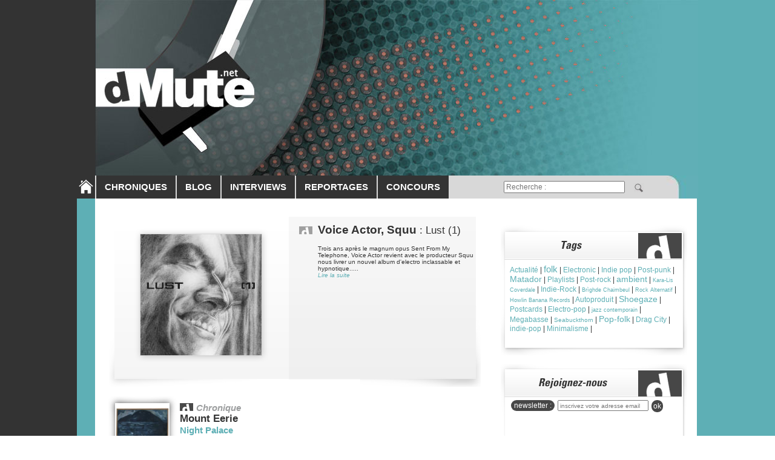

--- FILE ---
content_type: text/html; charset=iso-8859-1
request_url: https://dmute.net/recherche/7/Experimental.php?PHPSESSID=96d4a723ae82798edb500f5558840353
body_size: 45570
content:


<!DOCTYPE HTML PUBLIC "-//W3C//DTD HTML 4.01 Transitional//EN">
<html lang="fr-FR" prefix="og: https://ogp.me/ns# fb: https://ogp.me/ns/fb#">
<head>
	<title>Experimental (recherche) | dMute</title>
		<meta charset="iso-8859-1">
	<meta http-equiv="Content-Language" content="fr">
	<meta name="robots" content="all">
	<meta name="description" content="dMute : musiques actuelles (electro, rock, pop, folk, hip-hop, musiques contemporaines...) - Chroniques - Blog - Interview - Report - Concours - Forum">
	<meta name="reply-to" content="contact@dmute.net">
	<meta name="category" content="Musique">
	<meta name="author" lang="fr" content="dMute">
	<meta name="copyright" content="dMute">
	<meta name="expires" content="never">

	<meta property="og:title" content="Experimental (recherche)" />
	<meta property="og:type" content="website" />
		<meta property="og:url" content="https://dmute.net/recherche/7/Experimental.php?PHPSESSID=96d4a723ae82798edb500f5558840353" />
	<meta property="og:image" content="https://dmute.net/images/entete.jpg" />
	<meta property="og:site_name" content="dMute.net" />
	<meta property="fb:admins" content="100002730218055" />
	<!--flag<meta name="revisit-after" content="5 days">-->

	<link href="https://dmute.net/include/styles.css" rel="stylesheet" type="text/css">
	<LINK REL="SHORTCUT ICON" HREF="https://dmute.net/favicon.ico">
	
	<!--GOOGLE-->
	<script src="https://www.google-analytics.com/urchin.js" type="text/javascript">
	</script>
	<script type="text/javascript">
	_uacct = "UA-951053-1";
	urchinTracker();
	</script>
	<!--FIN GOOGLE-->	

	<script src="https://ajax.googleapis.com/ajax/libs/jquery/1.5.0/jquery.min.js" type="text/javascript"><!--mce:0--></script>
	<script src="https://connect.facebook.net/fr_FR/all.js#appId=242880579075187&amp;xfbml=1">
    	<link rel="image_src" href="ROOTPATH/images/logo_carre.png" type="image/x-icon" />
	</script>
	<!-- Start: GPT Async -->
	<script type='text/javascript'>
		var gptadslots=[];
		var googletag = googletag || {};
		googletag.cmd = googletag.cmd || [];
		(function(){ var gads = document.createElement('script');
			gads.async = true; gads.type = 'text/javascript';
			var useSSL = 'https:' == document.location.protocol;
			gads.src = (useSSL ? 'https:' : 'http:') + '//www.googletagservices.com/tag/js/gpt.js';
			var node = document.getElementsByTagName('script')[0];
			node.parentNode.insertBefore(gads, node);
		})();
	</script>

	<script type="text/javascript">
		googletag.cmd.push(function() {

			//Adslot 1 declaration
			gptadslots[1]= googletag.defineSlot('/16916245/dmute.net', [[970,250],[728,90],[1026,250]],'div-gpt-ad-886059157466578218-1').addService(googletag.pubads());

			//Adslot 2 declaration
			gptadslots[2]= googletag.defineSlot('/16916245/dmute.net', [[300,250]],'div-gpt-ad-886059157466578218-2').setTargeting('pos',['t']).addService(googletag.pubads());

			//Adslot 3 declaration
			gptadslots[3]= googletag.defineSlot('/16916245/dmute.net', [[300,250],[300,600]],'div-gpt-ad-886059157466578218-3').setTargeting('pos',['m']).addService(googletag.pubads());

			//Adslot 4 declaration
			gptadslots[4]= googletag.defineSlot('/16916245/dmute.net', [[11,11]],'div-gpt-ad-886059157466578218-4').addService(googletag.pubads());

			//Adslot 5 declaration
			gptadslots[5]= googletag.defineSlot('/16916245/dmute.net', [[12,12]],'div-gpt-ad-886059157466578218-5').addService(googletag.pubads());

			googletag.pubads().enableSingleRequest();
			googletag.pubads().setTargeting('ac',['no']).setTargeting('topic',['mus']);
			googletag.pubads().collapseEmptyDivs('true');
			googletag.pubads().enableAsyncRendering();
			googletag.enableServices();
		});
	</script>
	<!-- End: GPT -->
</head>

<BODY leftmargin="0" topmargin="0">
<SCRIPT LANGUAGE="JavaScript">
	function testmail(mailteste) {
		var reg = new RegExp('^[a-z0-9]+([_|\.|-]{1}[a-z0-9]+)*@[a-z0-9]+([_|\.|-]{1}[a-z0-9]+)*[\.]{1}[a-z]{2,6}$', 'i');
		return(reg.test(mailteste));
	}
	function validFormCommentaire() {
		if (document.getElementById('com_nom').value=="") {alert('Nom manquant'); return false;}
		else if (document.getElementById('com_mail').value=="") {alert('Mail manquant'); return false;}
		else if (!testmail(document.getElementById('com_mail').value)) {alert('Mail incorrect'); return false;}
		else if (document.getElementById('commentaire').value=="") {alert('Commentaire manquant'); return false;} 
		else return true;
	}
	function inscriptionNL() {
		if (document.getElementById('newsletter_mail').value=="") {alert('Merci de renseigner votre adresse email'); return false;}
		else if (!testmail(document.getElementById('newsletter_mail').value)) {alert('Adresse email incorrect'); return false;}
		else return true;
	}
</SCRIPT>
<div align="center">
	<table cellpadding="0" cellspacing="0" style="width: 1026px;">
	  <tr valign="top">
	    <td style="width: 30px; background-color: #333333; vertical-align: bottom; padding-bottom: 5px"><a href="/index.php"><img name="img_home" src="https://dmute.net/images/btn_home.png" border=0 onmouseover="document.img_home.src='https://dmute.net/images/btn_home_on.png'" onmouseout="document.img_home.src='https://dmute.net/images/btn_home.png'"></a></td>
		<td>
			<form action="/recherche.php" name="recherche" method="POST">
			<img src="https://dmute.net/images/entete.jpg" name="img_entete" usemap="#entete" border="0">
			<map name="#entete">
				<area shape="rect" coords="0,100,300,200" href="/index.php" alt="Accueil | dMute" title="Accueil | dMute" />
			</map>
			<table style='width: 996px; height: 38px; font-weight: bold; background-color: white; background-image: url(https://dmute.net/images/menu_off.jpg)' cellpadding='0' cellspacing='0'>
				<tr>
					<td style="padding: 0 1px 0 1px;"></td>
					<td class='menu' onmouseover="this.style.backgroundColor='#5eafb5'" onmouseout="this.style.backgroundColor='#333333'" onclick="document.location.href='/chroniques.php'">CHRONIQUES</td>
					<td style="padding: 0 1px 0 1px"></td>
					<td class='menu' onmouseover="this.style.backgroundColor='#5eafb5'" onmouseout="this.style.backgroundColor='#333333'" onclick="document.location.href='/blogs.php'">BLOG</td>
					<td style="padding: 0 1px 0 1px"></td>
					<td class='menu' onmouseover="this.style.backgroundColor='#5eafb5'" onmouseout="this.style.backgroundColor='#333333'" onclick="document.location.href='/interviews.php'">INTERVIEWS</td>
					<td style="padding: 0 1px 0 1px"></td>
					<td class='menu' onmouseover="this.style.backgroundColor='#5eafb5'" onmouseout="this.style.backgroundColor='#333333'" onclick="document.location.href='/reportages.php'">REPORTAGES</td>
					<td style="padding: 0 1px 0 1px"></td>
					<td class='menu' onmouseover="this.style.backgroundColor='#5eafb5'" onmouseout="this.style.backgroundColor='#333333'" onclick="document.location.href='/concours.php'">CONCOURS</td>
					<td style="padding: 0 1px 0 1px"></td>
					<!--
					<td class='menu' onmouseover="this.style.backgroundColor='#5eafb5'" onmouseout="this.style.backgroundColor='#333333'" onclick="window.open('http://forum.dmute.net');">FORUM</td>
					<td style="padding: 0 1px 0 1px"></td>
					-->
					<td style=" width: 100%">
					<center>
						<table>
							<tr>
								<td>
									<input style="width: 200px" type="text" name="txtrecherche" placeholder="Recherche :">
								</td>
								<td>
									<img style="cursor:pointer; padding-left: 10px; padding-top: 2px" src="https://dmute.net/images/loupe_recherche.gif"  onclick="document.recherche.submit(); return false;">
								</td>
							</tr>
						</table>
					</center>
				</tr>
			</table>
			</form>
		</td>
	  </tr>
	  <tr valign="top">
	    <td style="background-color: #5eafb5;"><br></td>
		<td>
			<table cellspacing="0" cellpadding="0" border=0 style="background-color: #FFFFFF;">
			  <tr valign="top">
			    <td style="padding-top: 30px; width: 660px">		<center>
		<div style="text-align: left; background-image:url(https://dmute.net/images/chro_fond.gif); background-repeat: no-repeat; width: 614px; height: 281px">
			<table cellspacing=0 cellpadding=0 style="width: 614px; height: 270px">
				<tr valign="top">
					<td style="width: 300px; padding-top: 29px">
						<a href="/disque/26320/Voice-Actor,-Squu/Lust-(1).html"><img src='https://dmute.net/musique/article/26320.jpg' style='padding-left: 52px; width: 200px; height: 200px'></a>
					</td>
					<td style="padding-left: 45px; padding-top: 11px; padding-right: 10px;">
						<div style="height: 245px; overflow: hidden">
						<span class="chro_titre1">Voice Actor, Squu</span><span class="chro_titre2"> : Lust (1)</span><br>
						<br>
						<span style="font-size: 10px" title="Trois ans après le magnum opus Sent From My Telephone, Voice Actor revient avec le producteur Squu nous livrer un nouvel album d'electro inclassable et hypnotique.....">
							Trois ans après le magnum opus Sent From My Telephone, Voice Actor revient avec le producteur Squu nous livrer un nouvel album d'electro inclassable et hypnotique.....<br><a href="/disque/26320/Voice-Actor,-Squu/Lust-(1).html"><i>Lire la suite</i></a>
						</span>
						</div>
					</td>
				</tr>
			</table>
		</div>
		<br>
		</center>
			<table border=0 width="100%" style="padding-left: 20px; padding-right: 50px">
			<tr valign="top">
				<td style="background-image:url(https://dmute.net/images/home_fond_chro.gif); background-repeat: no-repeat; width: 113px;">
					<a href='/disque/26299/Mount-Eerie/Night-Palace.html'><img src='https://dmute.net/musique/article/26299.jpg' width='90' height='90' style='padding: 10px' border='0'></a>				</td>
				<td style="padding-top: 10px; text-align: justify">
					<img src="https://dmute.net/images/d.gif"><span class="titre_listing" style="padding-left: 5px">Chronique</span><br>
				<span class="titre">Mount Eerie</span><br>
					<a href="/disque/26299/Mount-Eerie/Night-Palace.html" class="titre_lien">Night Palace</a><br>
					<span>Le nouveau cru de Mount Eerie est un grand album lo-fi et foutraque semblant convoquer tous les petits mondes intérieurs de l'américain Phil Elverum......</span><br>
					<span> <a href="/disque/26299/Mount-Eerie/Night-Palace.html"><i>Lire la suite</i></a></span>
				</td>
			</tr>
		</table>
		<hr style="width: 90%">
			<table border=0 width="100%" style="padding-left: 20px; padding-right: 50px">
			<tr valign="top">
				<td style="background-image:url(https://dmute.net/images/home_fond_chro.gif); background-repeat: no-repeat; width: 113px;">
					<a href='/disque/26284/Colin-Stetson/The-Love-It-Took-To-Leave-You.html'><img src='https://dmute.net/musique/article/26284.jpg' width='90' height='90' style='padding: 10px' border='0'></a>				</td>
				<td style="padding-top: 10px; text-align: justify">
					<img src="https://dmute.net/images/d.gif"><span class="titre_listing" style="padding-left: 5px">Chronique</span><br>
				<span class="titre">Colin Stetson</span><br>
					<a href="/disque/26284/Colin-Stetson/The-Love-It-Took-To-Leave-You.html" class="titre_lien">The Love It Took To Leave You</a><br>
					<span>Suffocant et éprouvant, le dernier album du saxophoniste canadien Colin Stetson libère une fois de plus les bêtes qui sommeillent dans son instrument.....</span><br>
					<span> <a href="/disque/26284/Colin-Stetson/The-Love-It-Took-To-Leave-You.html"><i>Lire la suite</i></a></span>
				</td>
			</tr>
		</table>
		<hr style="width: 90%">
			<table border=0 width="100%" style="padding-left: 20px; padding-right: 50px">
			<tr valign="top">
				<td style="background-image:url(https://dmute.net/images/home_fond_chro.gif); background-repeat: no-repeat; width: 113px;">
					<a href='/disque/26266/Chrystabell-&-David-Lynch/Cellophane-Memories.html'><img src='https://dmute.net/musique/article/26266.jpg' width='90' height='90' style='padding: 10px' border='0'></a>				</td>
				<td style="padding-top: 10px; text-align: justify">
					<img src="https://dmute.net/images/d.gif"><span class="titre_listing" style="padding-left: 5px">Chronique</span><br>
				<span class="titre">Chrystabell & David Lynch</span><br>
					<a href="/disque/26266/Chrystabell-&-David-Lynch/Cellophane-Memories.html" class="titre_lien">Cellophane Memories</a><br>
					<span>La chanteuse Chrystabell et le cinéaste David Lynch collabore une nouvelle fois ensemble pour un album dream-pop évanescent et troublant......</span><br>
					<span> <a href="/disque/26266/Chrystabell-&-David-Lynch/Cellophane-Memories.html"><i>Lire la suite</i></a></span>
				</td>
			</tr>
		</table>
		<hr style="width: 90%">
			<table border=0 width="100%" style="padding-left: 20px; padding-right: 50px">
			<tr valign="top">
				<td style="background-image:url(https://dmute.net/images/home_fond_chro.gif); background-repeat: no-repeat; width: 113px;">
					<a href='/disque/26258/Mabe-Fratti/Sentir-que-no-sabes.html'><img src='https://dmute.net/musique/article/26258.jpg' width='90' height='90' style='padding: 10px' border='0'></a>				</td>
				<td style="padding-top: 10px; text-align: justify">
					<img src="https://dmute.net/images/d.gif"><span class="titre_listing" style="padding-left: 5px">Chronique</span><br>
				<span class="titre">Mabe Fratti</span><br>
					<a href="/disque/26258/Mabe-Fratti/Sentir-que-no-sabes.html" class="titre_lien">Sentir que no sabes</a><br>
					<span>La violoncelliste guatémaltèque Mabe Fratti nous offre un merveilleux nouvel album contrasté, toujours à mi-chemin entre pop mainstream et expérimentations retorses.. ...</span><br>
					<span> <a href="/disque/26258/Mabe-Fratti/Sentir-que-no-sabes.html"><i>Lire la suite</i></a></span>
				</td>
			</tr>
		</table>
		<hr style="width: 90%">
			<table border=0 width="100%" style="padding-left: 20px; padding-right: 50px">
			<tr valign="top">
				<td style="background-image:url(https://dmute.net/images/home_fond_chro.gif); background-repeat: no-repeat; width: 113px;">
					<a href='/disque/26256/Eiko-Ishibashi/Evil-Does-Not-Exist.html'><img src='https://dmute.net/musique/article/26256.jpg' width='90' height='90' style='padding: 10px' border='0'></a>				</td>
				<td style="padding-top: 10px; text-align: justify">
					<img src="https://dmute.net/images/d.gif"><span class="titre_listing" style="padding-left: 5px">Chronique</span><br>
				<span class="titre">Eiko Ishibashi</span><br>
					<a href="/disque/26256/Eiko-Ishibashi/Evil-Does-Not-Exist.html" class="titre_lien">Evil Does Not Exist</a><br>
					<span>Après Drive My Car, la compositrice japonaise Eiko Ishibashi retrouve le cinéaste Ryusuke Hamaguchi pour son dernier film et lui offre une musique à son image : belle, étrange, disparate et inclassable......</span><br>
					<span> <a href="/disque/26256/Eiko-Ishibashi/Evil-Does-Not-Exist.html"><i>Lire la suite</i></a></span>
				</td>
			</tr>
		</table>
		<hr style="width: 90%">
			<table border=0 width="100%" style="padding-left: 20px; padding-right: 50px">
			<tr valign="top">
				<td style="background-image:url(https://dmute.net/images/home_fond_chro.gif); background-repeat: no-repeat; width: 113px;">
					<a href='/disque/26245/Broadcast/Spell-Blanket---Collected-Demos-2006&#8203;-&#8203;2009.html'><img src='https://dmute.net/musique/article/26245.jpg' width='90' height='90' style='padding: 10px' border='0'></a>				</td>
				<td style="padding-top: 10px; text-align: justify">
					<img src="https://dmute.net/images/d.gif"><span class="titre_listing" style="padding-left: 5px">Chronique</span><br>
				<span class="titre">Broadcast</span><br>
					<a href="/disque/26245/Broadcast/Spell-Blanket---Collected-Demos-2006&#8203;-&#8203;2009.html" class="titre_lien">Spell Blanket - Collected Demos 2006&#8203;-&#8203;2009</a><br>
					<span>Treize ans après la disparition de Trish Keenan, la compilation Spell Blanket ravive la flamme de l'esprit Broadcast......</span><br>
					<span> <a href="/disque/26245/Broadcast/Spell-Blanket---Collected-Demos-2006&#8203;-&#8203;2009.html"><i>Lire la suite</i></a></span>
				</td>
			</tr>
		</table>
		<hr style="width: 90%">
			<table border=0 width="100%" style="padding-left: 20px; padding-right: 50px">
			<tr valign="top">
				<td style="background-image:url(https://dmute.net/images/home_fond_chro.gif); background-repeat: no-repeat; width: 113px;">
					<a href='/blog/26213/Actualité/Ariel-Kalma,-Jeremiah-Chiu-&-Marta-Sofia-Honer---The-Closest-Thing-to-Silence.html'><img src='https://dmute.net/musique/article/26213.jpg' width='90' height='90' style='padding: 10px' border='0'></a>				</td>
				<td style="padding-top: 10px; text-align: justify">
					<img src="https://dmute.net/images/d.gif"><span class="titre_listing" style="padding-left: 5px">Blog</span><br>
				<span class="titre">Actualité</span><br>
					<a href="/blog/26213/Actualité/Ariel-Kalma,-Jeremiah-Chiu-&-Marta-Sofia-Honer---The-Closest-Thing-to-Silence.html" class="titre_lien">Ariel Kalma, Jeremiah Chiu & Marta Sofia Honer - The Closest Thing to Silence</a><br>
					<span>Nouvelle sortie de l’iconique bidouilleur électronique français Ariel Kalma, avec une nouvelle génération d’artistes de talent…...</span><br>
					<span> <a href="/blog/26213/Actualité/Ariel-Kalma,-Jeremiah-Chiu-&-Marta-Sofia-Honer---The-Closest-Thing-to-Silence.html"><i>Lire la suite</i></a></span>
				</td>
			</tr>
		</table>
		<hr style="width: 90%">
			<table border=0 width="100%" style="padding-left: 20px; padding-right: 50px">
			<tr valign="top">
				<td style="background-image:url(https://dmute.net/images/home_fond_chro.gif); background-repeat: no-repeat; width: 113px;">
					<a href='/disque/26196/Animal-Collective/Isn’t-It-Now?.html'><img src='https://dmute.net/musique/article/26196.jpg' width='90' height='90' style='padding: 10px' border='0'></a>				</td>
				<td style="padding-top: 10px; text-align: justify">
					<img src="https://dmute.net/images/d.gif"><span class="titre_listing" style="padding-left: 5px">Chronique</span><br>
				<span class="titre">Animal Collective</span><br>
					<a href="/disque/26196/Animal-Collective/Isn’t-It-Now?.html" class="titre_lien">Isn’t It Now?</a><br>
					<span>Le quatuor de Baltimore Animal Collective atteste avec ce nouvel album des valeurs de son temps......</span><br>
					<span> <a href="/disque/26196/Animal-Collective/Isn’t-It-Now?.html"><i>Lire la suite</i></a></span>
				</td>
			</tr>
		</table>
		<hr style="width: 90%">
			<table border=0 width="100%" style="padding-left: 20px; padding-right: 50px">
			<tr valign="top">
				<td style="background-image:url(https://dmute.net/images/home_fond_chro.gif); background-repeat: no-repeat; width: 113px;">
					<a href='/disque/26190/Laurel-Halo/Atlas.html'><img src='https://dmute.net/musique/article/26190.jpg' width='90' height='90' style='padding: 10px' border='0'></a>				</td>
				<td style="padding-top: 10px; text-align: justify">
					<img src="https://dmute.net/images/d.gif"><span class="titre_listing" style="padding-left: 5px">Chronique</span><br>
				<span class="titre">Laurel Halo</span><br>
					<a href="/disque/26190/Laurel-Halo/Atlas.html" class="titre_lien">Atlas</a><br>
					<span>La DJ californienne Laurel Halo s'aventure désormais en territoire ambient et modern classical et nous livre avec Atlas une œuvre magnifiquement trouble.....</span><br>
					<span> <a href="/disque/26190/Laurel-Halo/Atlas.html"><i>Lire la suite</i></a></span>
				</td>
			</tr>
		</table>
		<hr style="width: 90%">
			<table border=0 width="100%" style="padding-left: 20px; padding-right: 50px">
			<tr valign="top">
				<td style="background-image:url(https://dmute.net/images/home_fond_chro.gif); background-repeat: no-repeat; width: 113px;">
					<a href='/disque/26168/Colin-Stetson/When-we-were-that-what-wept-for-the-sea.html'><img src='https://dmute.net/musique/article/26168.jpg' width='90' height='90' style='padding: 10px' border='0'></a>				</td>
				<td style="padding-top: 10px; text-align: justify">
					<img src="https://dmute.net/images/d.gif"><span class="titre_listing" style="padding-left: 5px">Chronique</span><br>
				<span class="titre">Colin Stetson</span><br>
					<a href="/disque/26168/Colin-Stetson/When-we-were-that-what-wept-for-the-sea.html" class="titre_lien">When we were that what wept for the sea</a><br>
					<span>Le saxophoniste canadien Colin Stetson revient avec un magnum opus tentaculaire et ensorcelant mettant à l'honneur la singularité de son univers hors norme......</span><br>
					<span> <a href="/disque/26168/Colin-Stetson/When-we-were-that-what-wept-for-the-sea.html"><i>Lire la suite</i></a></span>
				</td>
			</tr>
		</table>
		<hr style="width: 90%">
			<table border=0 width="100%" style="padding-left: 20px; padding-right: 50px">
			<tr valign="top">
				<td style="background-image:url(https://dmute.net/images/home_fond_chro.gif); background-repeat: no-repeat; width: 113px;">
					<a href='/disque/26148/The-Necks/Travel.html'><img src='https://dmute.net/musique/article/26148.jpg' width='90' height='90' style='padding: 10px' border='0'></a>				</td>
				<td style="padding-top: 10px; text-align: justify">
					<img src="https://dmute.net/images/d.gif"><span class="titre_listing" style="padding-left: 5px">Chronique</span><br>
				<span class="titre">The Necks</span><br>
					<a href="/disque/26148/The-Necks/Travel.html" class="titre_lien">Travel</a><br>
					<span>Le trio de jazz contemporain Australien The Necks signe un excellent 19ème album mettant à l'honneur leur maestria dans le domaine de l'improvisation......</span><br>
					<span> <a href="/disque/26148/The-Necks/Travel.html"><i>Lire la suite</i></a></span>
				</td>
			</tr>
		</table>
		<hr style="width: 90%">
			<table border=0 width="100%" style="padding-left: 20px; padding-right: 50px">
			<tr valign="top">
				<td style="background-image:url(https://dmute.net/images/home_fond_chro.gif); background-repeat: no-repeat; width: 113px;">
					<a href='/disque/26102/ENSEMBLE-NIST-NAH/ELDERS.html'><img src='https://dmute.net/musique/article/26102.jpg' width='90' height='90' style='padding: 10px' border='0'></a>				</td>
				<td style="padding-top: 10px; text-align: justify">
					<img src="https://dmute.net/images/d.gif"><span class="titre_listing" style="padding-left: 5px">Chronique</span><br>
				<span class="titre">ENSEMBLE NIST-NAH</span><br>
					<a href="/disque/26102/ENSEMBLE-NIST-NAH/ELDERS.html" class="titre_lien">ELDERS</a><br>
					<span>Le batteur Australien Will Guthrie s'accompagne ici d'un ensemble de huit percussionnistes pour nous donner sa version du gamelan, instrument Indonésien pouvant revêtir des formes diverses.. ...</span><br>
					<span> <a href="/disque/26102/ENSEMBLE-NIST-NAH/ELDERS.html"><i>Lire la suite</i></a></span>
				</td>
			</tr>
		</table>
		<hr style="width: 90%">
			<table border=0 width="100%" style="padding-left: 20px; padding-right: 50px">
			<tr valign="top">
				<td style="background-image:url(https://dmute.net/images/home_fond_chro.gif); background-repeat: no-repeat; width: 113px;">
					<a href='/disque/26030/Danse-Musique-Rhône-Alpes/Shit-Forest.html'><img src='https://dmute.net/musique/article/26030.jpg' width='90' height='90' style='padding: 10px' border='0'></a>				</td>
				<td style="padding-top: 10px; text-align: justify">
					<img src="https://dmute.net/images/d.gif"><span class="titre_listing" style="padding-left: 5px">Chronique</span><br>
				<span class="titre">Danse Musique Rhône-Alpes</span><br>
					<a href="/disque/26030/Danse-Musique-Rhône-Alpes/Shit-Forest.html" class="titre_lien">Shit Forest</a><br>
					<span>Le batteur français Loup Gangloff s'échappe du duo Deux Boules Vanille pour prolonger l'expérience d'une techno-transe percussive, complexe et radicale avec son projet Danse Musique Rhône-Alpes......</span><br>
					<span> <a href="/disque/26030/Danse-Musique-Rhône-Alpes/Shit-Forest.html"><i>Lire la suite</i></a></span>
				</td>
			</tr>
		</table>
		<hr style="width: 90%">
			<table border=0 width="100%" style="padding-left: 20px; padding-right: 50px">
			<tr valign="top">
				<td style="background-image:url(https://dmute.net/images/home_fond_chro.gif); background-repeat: no-repeat; width: 113px;">
					<a href='/disque/25982/OOIOO/Nijimusi.html'><img src='https://dmute.net/musique/article/25982.jpg' width='90' height='90' style='padding: 10px' border='0'></a>				</td>
				<td style="padding-top: 10px; text-align: justify">
					<img src="https://dmute.net/images/d.gif"><span class="titre_listing" style="padding-left: 5px">Chronique</span><br>
				<span class="titre">OOIOO</span><br>
					<a href="/disque/25982/OOIOO/Nijimusi.html" class="titre_lien">Nijimusi</a><br>
					<span>Le quator japonais OOIOO revient après 7 ans d'absence avec un nouveau cru psychédélique, avant gardiste et toujours aussi inclassable. Immanquable....</span><br>
					<span> <a href="/disque/25982/OOIOO/Nijimusi.html"><i>Lire la suite</i></a></span>
				</td>
			</tr>
		</table>
		<hr style="width: 90%">
			<table border=0 width="100%" style="padding-left: 20px; padding-right: 50px">
			<tr valign="top">
				<td style="background-image:url(https://dmute.net/images/home_fond_chro.gif); background-repeat: no-repeat; width: 113px;">
					<a href='/blog/25980/Florilège-musicopathe/#19-:-L-Abécédaire-des-Oublié.e.s-de-2019.html'><img src='https://dmute.net/musique/article/25980.jpg' width='90' height='90' style='padding: 10px' border='0'></a>				</td>
				<td style="padding-top: 10px; text-align: justify">
					<img src="https://dmute.net/images/d.gif"><span class="titre_listing" style="padding-left: 5px">Blog</span><br>
				<span class="titre">Florilège musicopathe</span><br>
					<a href="/blog/25980/Florilège-musicopathe/#19-:-L-Abécédaire-des-Oublié.e.s-de-2019.html" class="titre_lien">#19 : L'Abécédaire des Oublié.e.s de 2019</a><br>
					<span>Les débuts d'année sont souvent le moment des bilans. En tant que musicopathe chronique, ça ne nous satisfait plus. C'est pour ça qu'on vous propose plutôt  de vous parler de ces artistes dont on a pas pu vous causer et qui ont pourtant sorti de drôles de disques en 2019. Régalez vous !...</span><br>
					<span> <a href="/blog/25980/Florilège-musicopathe/#19-:-L-Abécédaire-des-Oublié.e.s-de-2019.html"><i>Lire la suite</i></a></span>
				</td>
			</tr>
		</table>
		<hr style="width: 90%">
			<table border=0 width="100%" style="padding-left: 20px; padding-right: 50px">
			<tr valign="top">
				<td style="background-image:url(https://dmute.net/images/home_fond_chro.gif); background-repeat: no-repeat; width: 113px;">
					<a href='/disque/25972/Gilles-Sornette/Courbures.html'><img src='https://dmute.net/musique/article/25972.jpg' width='90' height='90' style='padding: 10px' border='0'></a>				</td>
				<td style="padding-top: 10px; text-align: justify">
					<img src="https://dmute.net/images/d.gif"><span class="titre_listing" style="padding-left: 5px">Chronique</span><br>
				<span class="titre">Gilles Sornette</span><br>
					<a href="/disque/25972/Gilles-Sornette/Courbures.html" class="titre_lien">Courbures</a><br>
					<span>Gilles Sornette évolue dans l’univers du cinéma expérimental et de l’art contemporain, et ça se sent !...</span><br>
					<span> <a href="/disque/25972/Gilles-Sornette/Courbures.html"><i>Lire la suite</i></a></span>
				</td>
			</tr>
		</table>
		<hr style="width: 90%">
			<table border=0 width="100%" style="padding-left: 20px; padding-right: 50px">
			<tr valign="top">
				<td style="background-image:url(https://dmute.net/images/home_fond_chro.gif); background-repeat: no-repeat; width: 113px;">
					<a href='/disque/25955/Kim-Gordon/No-Home-Record.html'><img src='https://dmute.net/musique/article/25955.jpg' width='90' height='90' style='padding: 10px' border='0'></a>				</td>
				<td style="padding-top: 10px; text-align: justify">
					<img src="https://dmute.net/images/d.gif"><span class="titre_listing" style="padding-left: 5px">Chronique</span><br>
				<span class="titre">Kim Gordon</span><br>
					<a href="/disque/25955/Kim-Gordon/No-Home-Record.html" class="titre_lien">No Home Record</a><br>
					<span>Premier véritable effort solo de Kim Gordon (Sonic Youth), No Home Record est un album intransigeant naviguant entre rock noisy et expérimentations arty... ...</span><br>
					<span> <a href="/disque/25955/Kim-Gordon/No-Home-Record.html"><i>Lire la suite</i></a></span>
				</td>
			</tr>
		</table>
		<hr style="width: 90%">
			<table border=0 width="100%" style="padding-left: 20px; padding-right: 50px">
			<tr valign="top">
				<td style="background-image:url(https://dmute.net/images/home_fond_chro.gif); background-repeat: no-repeat; width: 113px;">
					<a href='/disque/25936/Mats-Eilertsen/Reveries-&-Revelations.html'><img src='https://dmute.net/musique/article/25936.jpg' width='90' height='90' style='padding: 10px' border='0'></a>				</td>
				<td style="padding-top: 10px; text-align: justify">
					<img src="https://dmute.net/images/d.gif"><span class="titre_listing" style="padding-left: 5px">Chronique</span><br>
				<span class="titre">Mats Eilertsen</span><br>
					<a href="/disque/25936/Mats-Eilertsen/Reveries-&-Revelations.html" class="titre_lien">Reveries & Revelations</a><br>
					<span>Le contrebassiste norvégien Mats Eilertsen fait dériver son jazz vers plus d'intimisme et d'abstraction. Son nouvel album Reveries & Revelations, distribué chez Hubro, est une pure merveille...</span><br>
					<span> <a href="/disque/25936/Mats-Eilertsen/Reveries-&-Revelations.html"><i>Lire la suite</i></a></span>
				</td>
			</tr>
		</table>
		<hr style="width: 90%">
			<table border=0 width="100%" style="padding-left: 20px; padding-right: 50px">
			<tr valign="top">
				<td style="background-image:url(https://dmute.net/images/home_fond_chro.gif); background-repeat: no-repeat; width: 113px;">
					<a href='/disque/25919/Watine/Géométries-Sous-Cutanées.html'><img src='https://dmute.net/musique/article/25919.jpg' width='90' height='90' style='padding: 10px' border='0'></a>				</td>
				<td style="padding-top: 10px; text-align: justify">
					<img src="https://dmute.net/images/d.gif"><span class="titre_listing" style="padding-left: 5px">Chronique</span><br>
				<span class="titre">Watine</span><br>
					<a href="/disque/25919/Watine/Géométries-Sous-Cutanées.html" class="titre_lien">Géométries Sous-Cutanées</a><br>
					<span>Retour sur disque d'une des plus impressionnantes architectes sonores d'ici. Sublime !...</span><br>
					<span> <a href="/disque/25919/Watine/Géométries-Sous-Cutanées.html"><i>Lire la suite</i></a></span>
				</td>
			</tr>
		</table>
		<hr style="width: 90%">
			<table border=0 width="100%" style="padding-left: 20px; padding-right: 50px">
			<tr valign="top">
				<td style="background-image:url(https://dmute.net/images/home_fond_chro.gif); background-repeat: no-repeat; width: 113px;">
					<a href='/disque/25892/Julia-Holter/Aviary.html'><img src='https://dmute.net/musique/article/25892.jpg' width='90' height='90' style='padding: 10px' border='0'></a>				</td>
				<td style="padding-top: 10px; text-align: justify">
					<img src="https://dmute.net/images/d.gif"><span class="titre_listing" style="padding-left: 5px">Chronique</span><br>
				<span class="titre">Julia Holter</span><br>
					<a href="/disque/25892/Julia-Holter/Aviary.html" class="titre_lien">Aviary</a><br>
					<span>Trois ans après le lumineux Have You in My Wilderness, la californienne Julia Holter revient en mettant les bouchées doubles : Aviary est un album monstre ne caressant pas l'auditeur dans le sens du poil......</span><br>
					<span> <a href="/disque/25892/Julia-Holter/Aviary.html"><i>Lire la suite</i></a></span>
				</td>
			</tr>
		</table>
		<hr style="width: 90%">
			<table border=0 width="100%" style="padding-left: 20px; padding-right: 50px">
			<tr valign="top">
				<td style="background-image:url(https://dmute.net/images/home_fond_chro.gif); background-repeat: no-repeat; width: 113px;">
					<a href='/disque/25881/MellaNoisEscape/Heartbeat-Of-The-Death.html'><img src='https://dmute.net/musique/article/25881.jpg' width='90' height='90' style='padding: 10px' border='0'></a>				</td>
				<td style="padding-top: 10px; text-align: justify">
					<img src="https://dmute.net/images/d.gif"><span class="titre_listing" style="padding-left: 5px">Chronique</span><br>
				<span class="titre">MellaNoisEscape</span><br>
					<a href="/disque/25881/MellaNoisEscape/Heartbeat-Of-The-Death.html" class="titre_lien">Heartbeat Of The Death</a><br>
					<span>Retour en force du projet d'Olivier Mellano qui s'est diablement bien entouré. Attention talent !...</span><br>
					<span> <a href="/disque/25881/MellaNoisEscape/Heartbeat-Of-The-Death.html"><i>Lire la suite</i></a></span>
				</td>
			</tr>
		</table>
		<hr style="width: 90%">
			<table border=0 width="100%" style="padding-left: 20px; padding-right: 50px">
			<tr valign="top">
				<td style="background-image:url(https://dmute.net/images/home_fond_chro.gif); background-repeat: no-repeat; width: 113px;">
					<a href='/disque/25871/Low/Double-Negative.html'><img src='https://dmute.net/musique/article/25871.jpg' width='90' height='90' style='padding: 10px' border='0'></a>				</td>
				<td style="padding-top: 10px; text-align: justify">
					<img src="https://dmute.net/images/d.gif"><span class="titre_listing" style="padding-left: 5px">Chronique</span><br>
				<span class="titre">Low</span><br>
					<a href="/disque/25871/Low/Double-Negative.html" class="titre_lien">Double Negative</a><br>
					<span>Le trio américain Low est de retour avec Double Negative, un album exigeant dans la forme mais bouleversant dans le fond. Toujours au sommet......</span><br>
					<span> <a href="/disque/25871/Low/Double-Negative.html"><i>Lire la suite</i></a></span>
				</td>
			</tr>
		</table>
		<hr style="width: 90%">
			<table border=0 width="100%" style="padding-left: 20px; padding-right: 50px">
			<tr valign="top">
				<td style="background-image:url(https://dmute.net/images/home_fond_chro.gif); background-repeat: no-repeat; width: 113px;">
					<a href='/disque/25866/Pram/Across-the-Meridian.html'><img src='https://dmute.net/musique/article/25866.jpg' width='90' height='90' style='padding: 10px' border='0'></a>				</td>
				<td style="padding-top: 10px; text-align: justify">
					<img src="https://dmute.net/images/d.gif"><span class="titre_listing" style="padding-left: 5px">Chronique</span><br>
				<span class="titre">Pram</span><br>
					<a href="/disque/25866/Pram/Across-the-Meridian.html" class="titre_lien">Across the Meridian</a><br>
					<span>Près de dix ans que le rêve éveillé de Pram s’était arrêté. Le monde a changé depuis, mais pas la musique du groupe anglais......</span><br>
					<span> <a href="/disque/25866/Pram/Across-the-Meridian.html"><i>Lire la suite</i></a></span>
				</td>
			</tr>
		</table>
		<hr style="width: 90%">
			<table border=0 width="100%" style="padding-left: 20px; padding-right: 50px">
			<tr valign="top">
				<td style="background-image:url(https://dmute.net/images/home_fond_chro.gif); background-repeat: no-repeat; width: 113px;">
					<a href='/disque/25855/Orchestre-Tout-Puissant-Marcel-Duchamp/Sauvage-Formes.html'><img src='https://dmute.net/musique/article/25855.jpg' width='90' height='90' style='padding: 10px' border='0'></a>				</td>
				<td style="padding-top: 10px; text-align: justify">
					<img src="https://dmute.net/images/d.gif"><span class="titre_listing" style="padding-left: 5px">Chronique</span><br>
				<span class="titre">Orchestre Tout Puissant Marcel Duchamp</span><br>
					<a href="/disque/25855/Orchestre-Tout-Puissant-Marcel-Duchamp/Sauvage-Formes.html" class="titre_lien">Sauvage Formes</a><br>
					<span>Chez le collectif suisse Orchestre Tout Puissant Marcel Duchamp, la musique y est sauvagement protéiforme. Chronique d'un album inclassable et galvanisant....</span><br>
					<span> <a href="/disque/25855/Orchestre-Tout-Puissant-Marcel-Duchamp/Sauvage-Formes.html"><i>Lire la suite</i></a></span>
				</td>
			</tr>
		</table>
		<hr style="width: 90%">
			<table border=0 width="100%" style="padding-left: 20px; padding-right: 50px">
			<tr valign="top">
				<td style="background-image:url(https://dmute.net/images/home_fond_chro.gif); background-repeat: no-repeat; width: 113px;">
					<a href='/blog/25813/Actualité/Ease-the-Soul---Unconscious.html'><img src='https://dmute.net/musique/article/25813.jpg' width='90' height='90' style='padding: 10px' border='0'></a>				</td>
				<td style="padding-top: 10px; text-align: justify">
					<img src="https://dmute.net/images/d.gif"><span class="titre_listing" style="padding-left: 5px">Blog</span><br>
				<span class="titre">Actualité</span><br>
					<a href="/blog/25813/Actualité/Ease-the-Soul---Unconscious.html" class="titre_lien">Ease the Soul - Unconscious</a><br>
					<span>Ease the Soul offre un voyage chamanique à base de synthétiseurs analogiques, de boîtes à rythmes et de guitare électrique....</span><br>
					<span> <a href="/blog/25813/Actualité/Ease-the-Soul---Unconscious.html"><i>Lire la suite</i></a></span>
				</td>
			</tr>
		</table>
		<hr style="width: 90%">
			<table border=0 width="100%" style="padding-left: 20px; padding-right: 50px">
			<tr valign="top">
				<td style="background-image:url(https://dmute.net/images/home_fond_chro.gif); background-repeat: no-repeat; width: 113px;">
					<a href='/disque/25807/Ici-et-Lui/Punk-Prodige.html'><img src='https://dmute.net/musique/article/25807.jpg' width='90' height='90' style='padding: 10px' border='0'></a>				</td>
				<td style="padding-top: 10px; text-align: justify">
					<img src="https://dmute.net/images/d.gif"><span class="titre_listing" style="padding-left: 5px">Chronique</span><br>
				<span class="titre">Ici et Lui</span><br>
					<a href="/disque/25807/Ici-et-Lui/Punk-Prodige.html" class="titre_lien">Punk Prodige</a><br>
					<span>Punk Prodige, par Ici et Lui : un album à la fois festif et contemplatif, à la fois rayonnant et déprimant....</span><br>
					<span> <a href="/disque/25807/Ici-et-Lui/Punk-Prodige.html"><i>Lire la suite</i></a></span>
				</td>
			</tr>
		</table>
		<hr style="width: 90%">
			<table border=0 width="100%" style="padding-left: 20px; padding-right: 50px">
			<tr valign="top">
				<td style="background-image:url(https://dmute.net/images/home_fond_chro.gif); background-repeat: no-repeat; width: 113px;">
					<a href='/disque/25784/Arto-Lindsay/Ciudado-Madame.html'><img src='https://dmute.net/musique/article/25784.jpg' width='90' height='90' style='padding: 10px' border='0'></a>				</td>
				<td style="padding-top: 10px; text-align: justify">
					<img src="https://dmute.net/images/d.gif"><span class="titre_listing" style="padding-left: 5px">Chronique</span><br>
				<span class="titre">Arto Lindsay</span><br>
					<a href="/disque/25784/Arto-Lindsay/Ciudado-Madame.html" class="titre_lien">Ciudado Madame</a><br>
					<span>Après 13 ans d'absence, l'ancien combattant du courant No Wave new yorkais Arto Lindsay revient avec un album toujours aussi fidèle à lui-même. Un peu foutraque, un peu bruitiste, un peu en marge, mais totalement empreint de sensualité bossanova......</span><br>
					<span> <a href="/disque/25784/Arto-Lindsay/Ciudado-Madame.html"><i>Lire la suite</i></a></span>
				</td>
			</tr>
		</table>
		<hr style="width: 90%">
			<table border=0 width="100%" style="padding-left: 20px; padding-right: 50px">
			<tr valign="top">
				<td style="background-image:url(https://dmute.net/images/home_fond_chro.gif); background-repeat: no-repeat; width: 113px;">
					<a href='/disque/25752/Christian-Fennesz-et-Jim-O-Rourke/I-t-s-Hard-For-Me-To-Say-I-m-Sorry.html'><img src='https://dmute.net/musique/article/25752.jpg' width='90' height='90' style='padding: 10px' border='0'></a>				</td>
				<td style="padding-top: 10px; text-align: justify">
					<img src="https://dmute.net/images/d.gif"><span class="titre_listing" style="padding-left: 5px">Chronique</span><br>
				<span class="titre">Christian Fennesz et Jim O'Rourke</span><br>
					<a href="/disque/25752/Christian-Fennesz-et-Jim-O-Rourke/I-t-s-Hard-For-Me-To-Say-I-m-Sorry.html" class="titre_lien">I't's Hard For Me To Say I'm Sorry</a><br>
					<span>Te souviens-tu des trois disques de collages chatoyants et chamarrés cuisinés de concert par trois cordons bleus de l'expérimentalisme entre 1999 et 2010 sous le nom de Fenn'O'Berg ? Christian Fennesz et Jim O'Rourke sont sans doute artistes trop subtils pour nous resservir la même tambouille....</span><br>
					<span> <a href="/disque/25752/Christian-Fennesz-et-Jim-O-Rourke/I-t-s-Hard-For-Me-To-Say-I-m-Sorry.html"><i>Lire la suite</i></a></span>
				</td>
			</tr>
		</table>
		<hr style="width: 90%">
			<table border=0 width="100%" style="padding-left: 20px; padding-right: 50px">
			<tr valign="top">
				<td style="background-image:url(https://dmute.net/images/home_fond_chro.gif); background-repeat: no-repeat; width: 113px;">
					<a href='/disque/25698/Artists-In-Action/Compilation-Part-1.html'><img src='https://dmute.net/musique/article/25698.jpg' width='90' height='90' style='padding: 10px' border='0'></a>				</td>
				<td style="padding-top: 10px; text-align: justify">
					<img src="https://dmute.net/images/d.gif"><span class="titre_listing" style="padding-left: 5px">Chronique</span><br>
				<span class="titre">Artists In Action</span><br>
					<a href="/disque/25698/Artists-In-Action/Compilation-Part-1.html" class="titre_lien">Compilation Part 1</a><br>
					<span>L'association rave underground Artists In Action réalise une compile pour venir en aide aux réfugiés s'agglutinant aux portes de l'Europe, dans le dénuement le plus total. Un joli geste qui mérite d'être salué.  ...</span><br>
					<span> <a href="/disque/25698/Artists-In-Action/Compilation-Part-1.html"><i>Lire la suite</i></a></span>
				</td>
			</tr>
		</table>
		<hr style="width: 90%">
			<table border=0 width="100%" style="padding-left: 20px; padding-right: 50px">
			<tr valign="top">
				<td style="background-image:url(https://dmute.net/images/home_fond_chro.gif); background-repeat: no-repeat; width: 113px;">
					<a href='/disque/25695/Naked-Truth/Avian-Thug.html'><img src='https://dmute.net/musique/article/25695.jpg' width='90' height='90' style='padding: 10px' border='0'></a>				</td>
				<td style="padding-top: 10px; text-align: justify">
					<img src="https://dmute.net/images/d.gif"><span class="titre_listing" style="padding-left: 5px">Chronique</span><br>
				<span class="titre">Naked Truth</span><br>
					<a href="/disque/25695/Naked-Truth/Avian-Thug.html" class="titre_lien">Avian Thug</a><br>
					<span>Naked Truth, le quatuor avant-gardiste qui expérimente les frontières entre jazz électrique, rock progressif et expérimentations électroniques, revient pour un troisième album chez RareNoiseRecords, aussi flamboyant qu'inventif. ...</span><br>
					<span> <a href="/disque/25695/Naked-Truth/Avian-Thug.html"><i>Lire la suite</i></a></span>
				</td>
			</tr>
		</table>
		<hr style="width: 90%">
			<table border=0 width="100%" style="padding-left: 20px; padding-right: 50px">
			<tr valign="top">
				<td style="background-image:url(https://dmute.net/images/home_fond_chro.gif); background-repeat: no-repeat; width: 113px;">
					<a href='/disque/25675/Humans-By-Billions/S-T.html'><img src='https://dmute.net/musique/article/25675.jpg' width='90' height='90' style='padding: 10px' border='0'></a>				</td>
				<td style="padding-top: 10px; text-align: justify">
					<img src="https://dmute.net/images/d.gif"><span class="titre_listing" style="padding-left: 5px">Chronique</span><br>
				<span class="titre">Humans By Billions</span><br>
					<a href="/disque/25675/Humans-By-Billions/S-T.html" class="titre_lien">S/T</a><br>
					<span>Le producteur et musicien Eric Pajot, membre du groupe RadioMentale, dévoile un premier album ambient / expérimental qui transporte vers d'autres latitudes pourtant bien réelles. ...</span><br>
					<span> <a href="/disque/25675/Humans-By-Billions/S-T.html"><i>Lire la suite</i></a></span>
				</td>
			</tr>
		</table>
		<hr style="width: 90%">
			<table border=0 width="100%" style="padding-left: 20px; padding-right: 50px">
			<tr valign="top">
				<td style="background-image:url(https://dmute.net/images/home_fond_chro.gif); background-repeat: no-repeat; width: 113px;">
					<a href='/disque/25656/Slobber-Pup/Pole-Axe.html'><img src='https://dmute.net/musique/article/25656.jpg' width='90' height='90' style='padding: 10px' border='0'></a>				</td>
				<td style="padding-top: 10px; text-align: justify">
					<img src="https://dmute.net/images/d.gif"><span class="titre_listing" style="padding-left: 5px">Chronique</span><br>
				<span class="titre">Slobber Pup</span><br>
					<a href="/disque/25656/Slobber-Pup/Pole-Axe.html" class="titre_lien">Pole Axe</a><br>
					<span>3 ans après Black Aces, le groupe Slobber Pup revient en puissance et en folie avec Pole Axe, leur nouvelle impro avant-gardiste entre jazz, noise et rock...</span><br>
					<span> <a href="/disque/25656/Slobber-Pup/Pole-Axe.html"><i>Lire la suite</i></a></span>
				</td>
			</tr>
		</table>
		<hr style="width: 90%">
			<table border=0 width="100%" style="padding-left: 20px; padding-right: 50px">
			<tr valign="top">
				<td style="background-image:url(https://dmute.net/images/home_fond_chro.gif); background-repeat: no-repeat; width: 113px;">
					<a href='/blog/25649/L-Oldie-de-la-semaine/Tangerine-Dream---Rubycon-(1975).html'><img src='https://dmute.net/musique/article/25649.jpg' width='90' height='90' style='padding: 10px' border='0'></a>				</td>
				<td style="padding-top: 10px; text-align: justify">
					<img src="https://dmute.net/images/d.gif"><span class="titre_listing" style="padding-left: 5px">Blog</span><br>
				<span class="titre">L'Oldie de la semaine</span><br>
					<a href="/blog/25649/L-Oldie-de-la-semaine/Tangerine-Dream---Rubycon-(1975).html" class="titre_lien">Tangerine Dream - Rubycon (1975)</a><br>
					<span>Tangerine Dream est une pierre angulaire de la musique électronique moderne. Avec Rubycon, ils s'inscrivent durablement dans l'histoire avec un titre à la fois romantique, contemporain et expérimental...</span><br>
					<span> <a href="/blog/25649/L-Oldie-de-la-semaine/Tangerine-Dream---Rubycon-(1975).html"><i>Lire la suite</i></a></span>
				</td>
			</tr>
		</table>
		<hr style="width: 90%">
			<table border=0 width="100%" style="padding-left: 20px; padding-right: 50px">
			<tr valign="top">
				<td style="background-image:url(https://dmute.net/images/home_fond_chro.gif); background-repeat: no-repeat; width: 113px;">
					<a href='/disque/25652/InLensk/Obratno-EP.html'><img src='https://dmute.net/musique/article/25652.jpg' width='90' height='90' style='padding: 10px' border='0'></a>				</td>
				<td style="padding-top: 10px; text-align: justify">
					<img src="https://dmute.net/images/d.gif"><span class="titre_listing" style="padding-left: 5px">Chronique</span><br>
				<span class="titre">InLensk</span><br>
					<a href="/disque/25652/InLensk/Obratno-EP.html" class="titre_lien">Obratno EP</a><br>
					<span>Jeune recrue du label de Nicolas Jaar, le producteur russe Gena Volgarev dévoile un premier Ep prometteur baptisé Obratno, à mi-chemin entre Autechre et Aphex Twin, dans lequel il mélange electronica et IDM pour un voyage sonore exaltant. ...</span><br>
					<span> <a href="/disque/25652/InLensk/Obratno-EP.html"><i>Lire la suite</i></a></span>
				</td>
			</tr>
		</table>
		<hr style="width: 90%">
			<table border=0 width="100%" style="padding-left: 20px; padding-right: 50px">
			<tr valign="top">
				<td style="background-image:url(https://dmute.net/images/home_fond_chro.gif); background-repeat: no-repeat; width: 113px;">
					<a href='/blog/25650/Le-titre-de-la-semaine/Erland-Dahlen---Pipe.html'><img src='https://dmute.net/musique/article/25650.jpg' width='90' height='90' style='padding: 10px' border='0'></a>				</td>
				<td style="padding-top: 10px; text-align: justify">
					<img src="https://dmute.net/images/d.gif"><span class="titre_listing" style="padding-left: 5px">Blog</span><br>
				<span class="titre">Le titre de la semaine</span><br>
					<a href="/blog/25650/Le-titre-de-la-semaine/Erland-Dahlen---Pipe.html" class="titre_lien">Erland Dahlen - Pipe</a><br>
					<span>Le batteur norvégien Erland Dahlen revient sur le label Hubro avec un album explosif, percussif en diable mais aussi mélodique. Pipe est notre titre de la semaine...</span><br>
					<span> <a href="/blog/25650/Le-titre-de-la-semaine/Erland-Dahlen---Pipe.html"><i>Lire la suite</i></a></span>
				</td>
			</tr>
		</table>
		<hr style="width: 90%">
			<table border=0 width="100%" style="padding-left: 20px; padding-right: 50px">
			<tr valign="top">
				<td style="background-image:url(https://dmute.net/images/home_fond_chro.gif); background-repeat: no-repeat; width: 113px;">
					<a href='/disque/25636/Perc/Gob.html'><img src='https://dmute.net/musique/article/25636.jpg' width='90' height='90' style='padding: 10px' border='0'></a>				</td>
				<td style="padding-top: 10px; text-align: justify">
					<img src="https://dmute.net/images/d.gif"><span class="titre_listing" style="padding-left: 5px">Chronique</span><br>
				<span class="titre">Perc</span><br>
					<a href="/disque/25636/Perc/Gob.html" class="titre_lien">Gob</a><br>
					<span>Le producteur londonien Perc décharge toute la puissance de ses machines dans Gob, un nouvel Ep ravageur....</span><br>
					<span> <a href="/disque/25636/Perc/Gob.html"><i>Lire la suite</i></a></span>
				</td>
			</tr>
		</table>
		<hr style="width: 90%">
			<table border=0 width="100%" style="padding-left: 20px; padding-right: 50px">
			<tr valign="top">
				<td style="background-image:url(https://dmute.net/images/home_fond_chro.gif); background-repeat: no-repeat; width: 113px;">
					<a href='/disque/25634/Aphex-Twin/Orphaned-Deejay-Selek-2006-2008.html'><img src='https://dmute.net/musique/article/25634.jpg' width='90' height='90' style='padding: 10px' border='0'></a>				</td>
				<td style="padding-top: 10px; text-align: justify">
					<img src="https://dmute.net/images/d.gif"><span class="titre_listing" style="padding-left: 5px">Chronique</span><br>
				<span class="titre">Aphex Twin</span><br>
					<a href="/disque/25634/Aphex-Twin/Orphaned-Deejay-Selek-2006-2008.html" class="titre_lien">Orphaned Deejay Selek 2006-2008</a><br>
					<span>Aphex Twin continu de cultiver cette musique hors-norme qu'il imagine depuis plusieurs années, avec un nouvel ep intitulé Orphaned Deejay Selek 2006-2008. ...</span><br>
					<span> <a href="/disque/25634/Aphex-Twin/Orphaned-Deejay-Selek-2006-2008.html"><i>Lire la suite</i></a></span>
				</td>
			</tr>
		</table>
		<hr style="width: 90%">
			<table border=0 width="100%" style="padding-left: 20px; padding-right: 50px">
			<tr valign="top">
				<td style="background-image:url(https://dmute.net/images/home_fond_chro.gif); background-repeat: no-repeat; width: 113px;">
					<a href='/disque/25593/Moritz-Von-Oswald-Trio--/Sounding-Lines.html'><img src='https://dmute.net/musique/article/25593.jpg' width='90' height='90' style='padding: 10px' border='0'></a>				</td>
				<td style="padding-top: 10px; text-align: justify">
					<img src="https://dmute.net/images/d.gif"><span class="titre_listing" style="padding-left: 5px">Chronique</span><br>
				<span class="titre">Moritz Von Oswald Trio  </span><br>
					<a href="/disque/25593/Moritz-Von-Oswald-Trio--/Sounding-Lines.html" class="titre_lien">Sounding Lines</a><br>
					<span>Nouvelle mouture du Moritz Von Oswald Trio bourrée de surprises. Joli....</span><br>
					<span> <a href="/disque/25593/Moritz-Von-Oswald-Trio--/Sounding-Lines.html"><i>Lire la suite</i></a></span>
				</td>
			</tr>
		</table>
		<hr style="width: 90%">
			<table border=0 width="100%" style="padding-left: 20px; padding-right: 50px">
			<tr valign="top">
				<td style="background-image:url(https://dmute.net/images/home_fond_chro.gif); background-repeat: no-repeat; width: 113px;">
					<a href='/disque/25570/Amon-Tobin/Dark-Jovian.html'><img src='https://dmute.net/musique/article/25570.jpg' width='90' height='90' style='padding: 10px' border='0'></a>				</td>
				<td style="padding-top: 10px; text-align: justify">
					<img src="https://dmute.net/images/d.gif"><span class="titre_listing" style="padding-left: 5px">Chronique</span><br>
				<span class="titre">Amon Tobin</span><br>
					<a href="/disque/25570/Amon-Tobin/Dark-Jovian.html" class="titre_lien">Dark Jovian</a><br>
					<span>Amon Tobin nous livre une oeuvre musicale des plus abouties avec Dark Jovian. Son nouvel Ep nous embarque dans les recoins les plus cosmiques de l'électro expérimentale. ...</span><br>
					<span> <a href="/disque/25570/Amon-Tobin/Dark-Jovian.html"><i>Lire la suite</i></a></span>
				</td>
			</tr>
		</table>
		<hr style="width: 90%">
			<table border=0 width="100%" style="padding-left: 20px; padding-right: 50px">
			<tr valign="top">
				<td style="background-image:url(https://dmute.net/images/home_fond_chro.gif); background-repeat: no-repeat; width: 113px;">
					<a href='/blog/25572/L-Oldie-de-la-semaine/Aphex-Twin---Girl-Boy-Song-(1996).html'><img src='https://dmute.net/musique/article/25572.jpg' width='90' height='90' style='padding: 10px' border='0'></a>				</td>
				<td style="padding-top: 10px; text-align: justify">
					<img src="https://dmute.net/images/d.gif"><span class="titre_listing" style="padding-left: 5px">Blog</span><br>
				<span class="titre">L'Oldie de la semaine</span><br>
					<a href="/blog/25572/L-Oldie-de-la-semaine/Aphex-Twin---Girl-Boy-Song-(1996).html" class="titre_lien">Aphex Twin - Girl/Boy Song (1996)</a><br>
					<span>Aphex Twin a récemment mis en ligne gratuitement une vingtaine de morceaux inédits, l'occasion pour nous de revenir sur l’œuvre la plus marquante de ce Mozart de la musique électronique. ...</span><br>
					<span> <a href="/blog/25572/L-Oldie-de-la-semaine/Aphex-Twin---Girl-Boy-Song-(1996).html"><i>Lire la suite</i></a></span>
				</td>
			</tr>
		</table>
		<hr style="width: 90%">
			<table border=0 width="100%" style="padding-left: 20px; padding-right: 50px">
			<tr valign="top">
				<td style="background-image:url(https://dmute.net/images/home_fond_chro.gif); background-repeat: no-repeat; width: 113px;">
					<a href='/disque/25519/Gilles-Sornette/Extérieur-Nuit.html'><img src='https://dmute.net/musique/article/25519.jpg' width='90' height='90' style='padding: 10px' border='0'></a>				</td>
				<td style="padding-top: 10px; text-align: justify">
					<img src="https://dmute.net/images/d.gif"><span class="titre_listing" style="padding-left: 5px">Chronique</span><br>
				<span class="titre">Gilles Sornette</span><br>
					<a href="/disque/25519/Gilles-Sornette/Extérieur-Nuit.html" class="titre_lien">Extérieur Nuit</a><br>
					<span>Un son lo-fi, électro, un peu vintage, rock aussi. La musique concrète n'est pas très loin non plus. L'architecte Sornette construit son ouvrage élément par élément...</span><br>
					<span> <a href="/disque/25519/Gilles-Sornette/Extérieur-Nuit.html"><i>Lire la suite</i></a></span>
				</td>
			</tr>
		</table>
		<hr style="width: 90%">
			<table border=0 width="100%" style="padding-left: 20px; padding-right: 50px">
			<tr valign="top">
				<td style="background-image:url(https://dmute.net/images/home_fond_chro.gif); background-repeat: no-repeat; width: 113px;">
					<a href='/disque/25497/Andy-Stott/Faith-In-Strangers.html'><img src='https://dmute.net/musique/article/25497.jpg' width='90' height='90' style='padding: 10px' border='0'></a>				</td>
				<td style="padding-top: 10px; text-align: justify">
					<img src="https://dmute.net/images/d.gif"><span class="titre_listing" style="padding-left: 5px">Chronique</span><br>
				<span class="titre">Andy Stott</span><br>
					<a href="/disque/25497/Andy-Stott/Faith-In-Strangers.html" class="titre_lien">Faith In Strangers</a><br>
					<span>A la traque des fantômes de la house-music succède la cérémonie de leur révélation. Après le spectral Luxury Problems, c'est donc à ce curieux miracle que nous convie Andy Stott sur son dernier LP, Faith In Strangers…...</span><br>
					<span> <a href="/disque/25497/Andy-Stott/Faith-In-Strangers.html"><i>Lire la suite</i></a></span>
				</td>
			</tr>
		</table>
		<hr style="width: 90%">
			<table border=0 width="100%" style="padding-left: 20px; padding-right: 50px">
			<tr valign="top">
				<td style="background-image:url(https://dmute.net/images/home_fond_chro.gif); background-repeat: no-repeat; width: 113px;">
					<a href='/blog/25478/L-Oldie-de-la-semaine/This-Heat---Horizontal-Hold-(1977).html'><img src='https://dmute.net/musique/article/25478.jpg' width='90' height='90' style='padding: 10px' border='0'></a>				</td>
				<td style="padding-top: 10px; text-align: justify">
					<img src="https://dmute.net/images/d.gif"><span class="titre_listing" style="padding-left: 5px">Blog</span><br>
				<span class="titre">L'Oldie de la semaine</span><br>
					<a href="/blog/25478/L-Oldie-de-la-semaine/This-Heat---Horizontal-Hold-(1977).html" class="titre_lien">This Heat - Horizontal Hold (1977)</a><br>
					<span>Marqué par le krautrock et l'arrivée du punk, This Heat a durant sa courte carrière (1976-1982) donné naissance à une musique hybride et indéfinissable que l'on rangera vite-fait au rayon post-punk...</span><br>
					<span> <a href="/blog/25478/L-Oldie-de-la-semaine/This-Heat---Horizontal-Hold-(1977).html"><i>Lire la suite</i></a></span>
				</td>
			</tr>
		</table>
		<hr style="width: 90%">
			<table border=0 width="100%" style="padding-left: 20px; padding-right: 50px">
			<tr valign="top">
				<td style="background-image:url(https://dmute.net/images/home_fond_chro.gif); background-repeat: no-repeat; width: 113px;">
					<a href='/disque/25439/Lee-Gamble/Koch.html'><img src='https://dmute.net/musique/article/25439.jpg' width='90' height='90' style='padding: 10px' border='0'></a>				</td>
				<td style="padding-top: 10px; text-align: justify">
					<img src="https://dmute.net/images/d.gif"><span class="titre_listing" style="padding-left: 5px">Chronique</span><br>
				<span class="titre">Lee Gamble</span><br>
					<a href="/disque/25439/Lee-Gamble/Koch.html" class="titre_lien">Koch</a><br>
					<span>Double LP d'une heure et quart de dance music mutante, Koch signe le retour tant attendu du britannique Lee Gamble sur le label PAN   ...</span><br>
					<span> <a href="/disque/25439/Lee-Gamble/Koch.html"><i>Lire la suite</i></a></span>
				</td>
			</tr>
		</table>
		<hr style="width: 90%">
			<table border=0 width="100%" style="padding-left: 20px; padding-right: 50px">
			<tr valign="top">
				<td style="background-image:url(https://dmute.net/images/home_fond_chro.gif); background-repeat: no-repeat; width: 113px;">
					<a href='/disque/25422/OOIOO/Gamel.html'><img src='https://dmute.net/musique/article/25422.jpg' width='90' height='90' style='padding: 10px' border='0'></a>				</td>
				<td style="padding-top: 10px; text-align: justify">
					<img src="https://dmute.net/images/d.gif"><span class="titre_listing" style="padding-left: 5px">Chronique</span><br>
				<span class="titre">OOIOO</span><br>
					<a href="/disque/25422/OOIOO/Gamel.html" class="titre_lien">Gamel</a><br>
					<span>L'ex-percussionniste des Boredoms et ses acolytes reviennent avec leur septième album. Une mixture jouissive en forme de bouillie de cervelets à usage strictement transcendantaliste...</span><br>
					<span> <a href="/disque/25422/OOIOO/Gamel.html"><i>Lire la suite</i></a></span>
				</td>
			</tr>
		</table>
		<hr style="width: 90%">
			<table border=0 width="100%" style="padding-left: 20px; padding-right: 50px">
			<tr valign="top">
				<td style="background-image:url(https://dmute.net/images/home_fond_chro.gif); background-repeat: no-repeat; width: 113px;">
					<a href='/disque/25414/Austin-Buckett/Grain-Loops.html'><img src='https://dmute.net/musique/article/25414.jpg' width='90' height='90' style='padding: 10px' border='0'></a>				</td>
				<td style="padding-top: 10px; text-align: justify">
					<img src="https://dmute.net/images/d.gif"><span class="titre_listing" style="padding-left: 5px">Chronique</span><br>
				<span class="titre">Austin Buckett</span><br>
					<a href="/disque/25414/Austin-Buckett/Grain-Loops.html" class="titre_lien">Grain Loops</a><br>
					<span>Grain Loops, ou quand un australien adepte de l'installation sonore fracture la musique techno...</span><br>
					<span> <a href="/disque/25414/Austin-Buckett/Grain-Loops.html"><i>Lire la suite</i></a></span>
				</td>
			</tr>
		</table>
		<hr style="width: 90%">
			<table border=0 width="100%" style="padding-left: 20px; padding-right: 50px">
			<tr valign="top">
				<td style="background-image:url(https://dmute.net/images/home_fond_chro.gif); background-repeat: no-repeat; width: 113px;">
					<a href='/disque/25371/Swans/To-Be-Kind.html'><img src='https://dmute.net/musique/article/25371.jpg' width='90' height='90' style='padding: 10px' border='0'></a>				</td>
				<td style="padding-top: 10px; text-align: justify">
					<img src="https://dmute.net/images/d.gif"><span class="titre_listing" style="padding-left: 5px">Chronique</span><br>
				<span class="titre">Swans</span><br>
					<a href="/disque/25371/Swans/To-Be-Kind.html" class="titre_lien">To Be Kind</a><br>
					<span>Les Swans s'élancent dans un envoûtement qui touche à l'éternité. Deux heures de morceaux proches de l'énergie du live, ou construits avec des cycles répétitifs. Un treizième album qui prouve que la reformation du groupe était nécessaire pour le rock alternatif....</span><br>
					<span> <a href="/disque/25371/Swans/To-Be-Kind.html"><i>Lire la suite</i></a></span>
				</td>
			</tr>
		</table>
		<hr style="width: 90%">
			<table border=0 width="100%" style="padding-left: 20px; padding-right: 50px">
			<tr valign="top">
				<td style="background-image:url(https://dmute.net/images/home_fond_chro.gif); background-repeat: no-repeat; width: 113px;">
					<a href='/disque/25346/EVOL/Three-Hundred-Grams-of-Latex-and-Steel-in-One-Day.html'><img src='https://dmute.net/musique/article/25346.jpg' width='90' height='90' style='padding: 10px' border='0'></a>				</td>
				<td style="padding-top: 10px; text-align: justify">
					<img src="https://dmute.net/images/d.gif"><span class="titre_listing" style="padding-left: 5px">Chronique</span><br>
				<span class="titre">EVOL</span><br>
					<a href="/disque/25346/EVOL/Three-Hundred-Grams-of-Latex-and-Steel-in-One-Day.html" class="titre_lien">Three Hundred Grams of Latex and Steel in One Day</a><br>
					<span>Adepte des musiques expérimentales sous toutes leurs formes, Roc Jiménez de Cisneros pousse la logique jusqu'à l'extrême en donnant une symphonie ultra-bruitiste pour…ballons de baudruche!...</span><br>
					<span> <a href="/disque/25346/EVOL/Three-Hundred-Grams-of-Latex-and-Steel-in-One-Day.html"><i>Lire la suite</i></a></span>
				</td>
			</tr>
		</table>
		<hr style="width: 90%">
			<table border=0 width="100%" style="padding-left: 20px; padding-right: 50px">
			<tr valign="top">
				<td style="background-image:url(https://dmute.net/images/home_fond_chro.gif); background-repeat: no-repeat; width: 113px;">
					<a href='/blog/25337/Florilège-musicopathe/Episode-#2.html'><img src='https://dmute.net/musique/article/25337.jpg' width='90' height='90' style='padding: 10px' border='0'></a>				</td>
				<td style="padding-top: 10px; text-align: justify">
					<img src="https://dmute.net/images/d.gif"><span class="titre_listing" style="padding-left: 5px">Blog</span><br>
				<span class="titre">Florilège musicopathe</span><br>
					<a href="/blog/25337/Florilège-musicopathe/Episode-#2.html" class="titre_lien">Episode #2</a><br>
					<span>Au programme du florilège musicopathe: un reccueil d'expérimentations bruitistes, un manifeste de techno architecturale, du drone vermillon, des synthés écorchés vifs et un pamphlet d'hauntologie slave...</span><br>
					<span> <a href="/blog/25337/Florilège-musicopathe/Episode-#2.html"><i>Lire la suite</i></a></span>
				</td>
			</tr>
		</table>
		<hr style="width: 90%">
			<table border=0 width="100%" style="padding-left: 20px; padding-right: 50px">
			<tr valign="top">
				<td style="background-image:url(https://dmute.net/images/home_fond_chro.gif); background-repeat: no-repeat; width: 113px;">
					<a href='/disque/25334/Rezult/The-Unscene.html'><img src='https://dmute.net/musique/article/25334.jpg' width='90' height='90' style='padding: 10px' border='0'></a>				</td>
				<td style="padding-top: 10px; text-align: justify">
					<img src="https://dmute.net/images/d.gif"><span class="titre_listing" style="padding-left: 5px">Chronique</span><br>
				<span class="titre">Rezult</span><br>
					<a href="/disque/25334/Rezult/The-Unscene.html" class="titre_lien">The Unscene</a><br>
					<span>L’enfant caché de Rza et Chris Barnes...</span><br>
					<span> <a href="/disque/25334/Rezult/The-Unscene.html"><i>Lire la suite</i></a></span>
				</td>
			</tr>
		</table>
		<hr style="width: 90%">
			<table border=0 width="100%" style="padding-left: 20px; padding-right: 50px">
			<tr valign="top">
				<td style="background-image:url(https://dmute.net/images/home_fond_chro.gif); background-repeat: no-repeat; width: 113px;">
					<a href='/reportage/25335/Radian-au-Sonic-Protest/Centre-Barbara-de-la-Goutte-d-Or/04-04-2014.html'><img src='https://dmute.net/musique/article/25335.jpg' width='90' height='90' style='padding: 10px' border='0'></a>				</td>
				<td style="padding-top: 10px; text-align: justify">
					<img src="https://dmute.net/images/d.gif"><span class="titre_listing" style="padding-left: 5px">Reportage</span><br>
				<span class="titre">Radian au Sonic Protest</span><br>
					<a href="/reportage/25335/Radian-au-Sonic-Protest/Centre-Barbara-de-la-Goutte-d-Or/04-04-2014.html" class="titre_lien">@ Centre Barbara de la Goutte d'Or - 04/04/2014</a><br>
					<span>Pour ouvrir sa 10 édition, le Sonic Protest accueillait sur la scène du Centre Barbara de la Goutte d'Or le trio autrichien Radian...</span><br>
					<span> <a href="/reportage/25335/Radian-au-Sonic-Protest/Centre-Barbara-de-la-Goutte-d-Or/04-04-2014.html"><i>Lire la suite</i></a></span>
				</td>
			</tr>
		</table>
		<hr style="width: 90%">
			<table border=0 width="100%" style="padding-left: 20px; padding-right: 50px">
			<tr valign="top">
				<td style="background-image:url(https://dmute.net/images/home_fond_chro.gif); background-repeat: no-repeat; width: 113px;">
					<a href='/disque/25327/Pan-Sonic/Oksastus.html'><img src='https://dmute.net/musique/article/25327.jpg' width='90' height='90' style='padding: 10px' border='0'></a>				</td>
				<td style="padding-top: 10px; text-align: justify">
					<img src="https://dmute.net/images/d.gif"><span class="titre_listing" style="padding-left: 5px">Chronique</span><br>
				<span class="titre">Pan Sonic</span><br>
					<a href="/disque/25327/Pan-Sonic/Oksastus.html" class="titre_lien">Oksastus</a><br>
					<span>Il était annoncé comme l'album de la résurrection. Oksastus est en réalité un album live. Mais quel album! L'une des dernières performances de Pan Sonic captée à Kiev, le 6 juin 2009. Un témoignage rare de la vélocité de la musique du duo finlandais en live...</span><br>
					<span> <a href="/disque/25327/Pan-Sonic/Oksastus.html"><i>Lire la suite</i></a></span>
				</td>
			</tr>
		</table>
		<hr style="width: 90%">
			<table border=0 width="100%" style="padding-left: 20px; padding-right: 50px">
			<tr valign="top">
				<td style="background-image:url(https://dmute.net/images/home_fond_chro.gif); background-repeat: no-repeat; width: 113px;">
					<a href='/disque/25214/Huerco-S.-/Colonial-Patterns.html'><img src='https://dmute.net/musique/article/25214.jpg' width='90' height='90' style='padding: 10px' border='0'></a>				</td>
				<td style="padding-top: 10px; text-align: justify">
					<img src="https://dmute.net/images/d.gif"><span class="titre_listing" style="padding-left: 5px">Chronique</span><br>
				<span class="titre">Huerco S. </span><br>
					<a href="/disque/25214/Huerco-S.-/Colonial-Patterns.html" class="titre_lien">Colonial Patterns</a><br>
					<span>Jeune producteur techno rusé et extravagant, Huerco S. déroute puis séduit avec un premier album adoubé par un des maîtres actuels de l'explosion des genres, Oneohtrix Point Never...</span><br>
					<span> <a href="/disque/25214/Huerco-S.-/Colonial-Patterns.html"><i>Lire la suite</i></a></span>
				</td>
			</tr>
		</table>
		<hr style="width: 90%">
			<table border=0 width="100%" style="padding-left: 20px; padding-right: 50px">
			<tr valign="top">
				<td style="background-image:url(https://dmute.net/images/home_fond_chro.gif); background-repeat: no-repeat; width: 113px;">
					<a href='/disque/25160/Moritz-Von-Oswald-&-Nils-Petter-Molvaer-/1-1.html'><img src='https://dmute.net/musique/article/25160.jpg' width='90' height='90' style='padding: 10px' border='0'></a>				</td>
				<td style="padding-top: 10px; text-align: justify">
					<img src="https://dmute.net/images/d.gif"><span class="titre_listing" style="padding-left: 5px">Chronique</span><br>
				<span class="titre">Moritz Von Oswald & Nils Petter Molvaer </span><br>
					<a href="/disque/25160/Moritz-Von-Oswald-&-Nils-Petter-Molvaer-/1-1.html" class="titre_lien">1/1</a><br>
					<span>Le dialogue feutré d'une trompette et de machines tisse la bande son rêvé de l'automne naissant. Pas dégueux comme dirait l'autre  !...</span><br>
					<span> <a href="/disque/25160/Moritz-Von-Oswald-&-Nils-Petter-Molvaer-/1-1.html"><i>Lire la suite</i></a></span>
				</td>
			</tr>
		</table>
		<hr style="width: 90%">
			<table border=0 width="100%" style="padding-left: 20px; padding-right: 50px">
			<tr valign="top">
				<td style="background-image:url(https://dmute.net/images/home_fond_chro.gif); background-repeat: no-repeat; width: 113px;">
					<a href='/disque/25158/Emptyset/Recur.html'><img src='https://dmute.net/musique/article/25158.jpg' width='90' height='90' style='padding: 10px' border='0'></a>				</td>
				<td style="padding-top: 10px; text-align: justify">
					<img src="https://dmute.net/images/d.gif"><span class="titre_listing" style="padding-left: 5px">Chronique</span><br>
				<span class="titre">Emptyset</span><br>
					<a href="/disque/25158/Emptyset/Recur.html" class="titre_lien">Recur</a><br>
					<span>Après une série de productions oscillant entre un sound design bruitiste et une techno ascétique, le duo de Bristol propose un album construit sur-mesure pour le label Raster-Noton....</span><br>
					<span> <a href="/disque/25158/Emptyset/Recur.html"><i>Lire la suite</i></a></span>
				</td>
			</tr>
		</table>
		<hr style="width: 90%">
			<table border=0 width="100%" style="padding-left: 20px; padding-right: 50px">
			<tr valign="top">
				<td style="background-image:url(https://dmute.net/images/home_fond_chro.gif); background-repeat: no-repeat; width: 113px;">
					<a href='/disque/25157/Julia-Holter/Loud-City-Song.html'><img src='https://dmute.net/musique/article/25157.jpg' width='90' height='90' style='padding: 10px' border='0'></a>				</td>
				<td style="padding-top: 10px; text-align: justify">
					<img src="https://dmute.net/images/d.gif"><span class="titre_listing" style="padding-left: 5px">Chronique</span><br>
				<span class="titre">Julia Holter</span><br>
					<a href="/disque/25157/Julia-Holter/Loud-City-Song.html" class="titre_lien">Loud City Song</a><br>
					<span>Sur Loud City Song, son troisième opus, la californienne Julia Holter bouscule les canons de beauté de la pop pour en réécrire ses propres règles, déroutantes et inattendues...</span><br>
					<span> <a href="/disque/25157/Julia-Holter/Loud-City-Song.html"><i>Lire la suite</i></a></span>
				</td>
			</tr>
		</table>
		<hr style="width: 90%">
			<table border=0 width="100%" style="padding-left: 20px; padding-right: 50px">
			<tr valign="top">
				<td style="background-image:url(https://dmute.net/images/home_fond_chro.gif); background-repeat: no-repeat; width: 113px;">
					<a href='/disque/25144/Sylvain-Chauveau/Kogetsudai.html'><img src='https://dmute.net/musique/article/25144.jpg' width='90' height='90' style='padding: 10px' border='0'></a>				</td>
				<td style="padding-top: 10px; text-align: justify">
					<img src="https://dmute.net/images/d.gif"><span class="titre_listing" style="padding-left: 5px">Chronique</span><br>
				<span class="titre">Sylvain Chauveau</span><br>
					<a href="/disque/25144/Sylvain-Chauveau/Kogetsudai.html" class="titre_lien">Kogetsudai</a><br>
					<span>Une bonne idée ne faisant pas toujours un bon disque, il arrive que le disque finisse par saboter l'idée, et nous confine à l'ennui....</span><br>
					<span> <a href="/disque/25144/Sylvain-Chauveau/Kogetsudai.html"><i>Lire la suite</i></a></span>
				</td>
			</tr>
		</table>
		<hr style="width: 90%">
			<table border=0 width="100%" style="padding-left: 20px; padding-right: 50px">
			<tr valign="top">
				<td style="background-image:url(https://dmute.net/images/home_fond_chro.gif); background-repeat: no-repeat; width: 113px;">
					<a href='/disque/25140/Oneohtrix-Point-Never/R-Plus-Seven.html'><img src='https://dmute.net/musique/article/25140.jpg' width='90' height='90' style='padding: 10px' border='0'></a>				</td>
				<td style="padding-top: 10px; text-align: justify">
					<img src="https://dmute.net/images/d.gif"><span class="titre_listing" style="padding-left: 5px">Chronique</span><br>
				<span class="titre">Oneohtrix Point Never</span><br>
					<a href="/disque/25140/Oneohtrix-Point-Never/R-Plus-Seven.html" class="titre_lien">R Plus Seven</a><br>
					<span>Signé chez Warp, le dernier disque de Oneohtrix Point Never met les points sur les i et le rapproche un petit peu plus du commun des mortels. Tant mieux !...</span><br>
					<span> <a href="/disque/25140/Oneohtrix-Point-Never/R-Plus-Seven.html"><i>Lire la suite</i></a></span>
				</td>
			</tr>
		</table>
		<hr style="width: 90%">
			<table border=0 width="100%" style="padding-left: 20px; padding-right: 50px">
			<tr valign="top">
				<td style="background-image:url(https://dmute.net/images/home_fond_chro.gif); background-repeat: no-repeat; width: 113px;">
					<a href='/disque/25122/Blixa-Bargeld-&-Teho-Teardo/Still-Smiling.html'><img src='https://dmute.net/musique/article/25122.jpg' width='90' height='90' style='padding: 10px' border='0'></a>				</td>
				<td style="padding-top: 10px; text-align: justify">
					<img src="https://dmute.net/images/d.gif"><span class="titre_listing" style="padding-left: 5px">Chronique</span><br>
				<span class="titre">Blixa Bargeld & Teho Teardo</span><br>
					<a href="/disque/25122/Blixa-Bargeld-&-Teho-Teardo/Still-Smiling.html" class="titre_lien">Still Smiling</a><br>
					<span>Rester ouvert à la surprise peut apparaitre comme une sacrée gageure . Blixa Bargeld et Teho Teardio prouvent qu'on peut relever le défi et continuer de sourire . Immanquable. ...</span><br>
					<span> <a href="/disque/25122/Blixa-Bargeld-&-Teho-Teardo/Still-Smiling.html"><i>Lire la suite</i></a></span>
				</td>
			</tr>
		</table>
		<hr style="width: 90%">
			<table border=0 width="100%" style="padding-left: 20px; padding-right: 50px">
			<tr valign="top">
				<td style="background-image:url(https://dmute.net/images/home_fond_chro.gif); background-repeat: no-repeat; width: 113px;">
					<a href='/disque/23985/Brandt-Brauer-Frick/Miami.html'><img src='https://dmute.net/musique/article/23985.gif' width='90' height='90' style='padding: 10px' border='0'></a>				</td>
				<td style="padding-top: 10px; text-align: justify">
					<img src="https://dmute.net/images/d.gif"><span class="titre_listing" style="padding-left: 5px">Chronique</span><br>
				<span class="titre">Brandt Brauer Frick</span><br>
					<a href="/disque/23985/Brandt-Brauer-Frick/Miami.html" class="titre_lien">Miami</a><br>
					<span>Avec l'album Miami sorti en mars dernier chez !K7 Records, le trio allemand Brandt Brauer Frick poursuit son expérimentation sonore. Entre jazz, techno, industriel et hip-hop, pour ne citer que quelques genres qu'ils arpen...</span><br>
					<span> <a href="/disque/23985/Brandt-Brauer-Frick/Miami.html"><i>Lire la suite</i></a></span>
				</td>
			</tr>
		</table>
		<hr style="width: 90%">
			<table border=0 width="100%" style="padding-left: 20px; padding-right: 50px">
			<tr valign="top">
				<td style="background-image:url(https://dmute.net/images/home_fond_chro.gif); background-repeat: no-repeat; width: 113px;">
					<a href='/disque/23967/Filiamotsa/Sentier-Des-Roches.html'><img src='https://dmute.net/musique/article/23967.gif' width='90' height='90' style='padding: 10px' border='0'></a>				</td>
				<td style="padding-top: 10px; text-align: justify">
					<img src="https://dmute.net/images/d.gif"><span class="titre_listing" style="padding-left: 5px">Chronique</span><br>
				<span class="titre">Filiamotsa</span><br>
					<a href="/disque/23967/Filiamotsa/Sentier-Des-Roches.html" class="titre_lien">Sentier Des Roches</a><br>
					<span>Que le groupe joue comme hier, à deux un rock psychédélique et bruitiste (violon pour Émilie, batterie pour Anthony), ou aujourd'hui sur ce Sentier des Roches, à trois (violon et clavier pour Philippe), une noise rock des plus progressi...</span><br>
					<span> <a href="/disque/23967/Filiamotsa/Sentier-Des-Roches.html"><i>Lire la suite</i></a></span>
				</td>
			</tr>
		</table>
		<hr style="width: 90%">
			<table border=0 width="100%" style="padding-left: 20px; padding-right: 50px">
			<tr valign="top">
				<td style="background-image:url(https://dmute.net/images/home_fond_chro.gif); background-repeat: no-repeat; width: 113px;">
					<a href='/disque/23842/Black-Devil-Disco-Club/Circus.html'><img src='https://dmute.net/musique/article/23842.gif' width='90' height='90' style='padding: 10px' border='0'></a>				</td>
				<td style="padding-top: 10px; text-align: justify">
					<img src="https://dmute.net/images/d.gif"><span class="titre_listing" style="padding-left: 5px">Chronique</span><br>
				<span class="titre">Black Devil Disco Club</span><br>
					<a href="/disque/23842/Black-Devil-Disco-Club/Circus.html" class="titre_lien">Circus</a><br>
					<span>Un album dont la liste des invités est aussi pléthorique aura toujours tendance à déclencher la méfiance. Jon Spencer sans son Blues Explosion, Nicolas Ker sans ses Poni Hoax, Nancy Sinatra sans son Hazelwood...</span><br>
					<span> <a href="/disque/23842/Black-Devil-Disco-Club/Circus.html"><i>Lire la suite</i></a></span>
				</td>
			</tr>
		</table>
		<hr style="width: 90%">
			<table border=0 width="100%" style="padding-left: 20px; padding-right: 50px">
			<tr valign="top">
				<td style="background-image:url(https://dmute.net/images/home_fond_chro.gif); background-repeat: no-repeat; width: 113px;">
					<a href='/disque/23838/CM-Von-Hausswolff/800.000-Seconds-In-Harar.html'><img src='https://dmute.net/musique/article/23838.gif' width='90' height='90' style='padding: 10px' border='0'></a>				</td>
				<td style="padding-top: 10px; text-align: justify">
					<img src="https://dmute.net/images/d.gif"><span class="titre_listing" style="padding-left: 5px">Chronique</span><br>
				<span class="titre">CM Von Hausswolff</span><br>
					<a href="/disque/23838/CM-Von-Hausswolff/800.000-Seconds-In-Harar.html" class="titre_lien">800.000 Seconds In Harar</a><br>
					<span>Dans sa musique faite de field recordings et d’expérimentations soniques, Carl Michael Von Hausswolff intègre depuis toujours ses penchants pour les arts visuels afin de livrer en bout de course des œuvres totales et multidimensionnelles, souv...</span><br>
					<span> <a href="/disque/23838/CM-Von-Hausswolff/800.000-Seconds-In-Harar.html"><i>Lire la suite</i></a></span>
				</td>
			</tr>
		</table>
		<hr style="width: 90%">
			<table border=0 width="100%" style="padding-left: 20px; padding-right: 50px">
			<tr valign="top">
				<td style="background-image:url(https://dmute.net/images/home_fond_chro.gif); background-repeat: no-repeat; width: 113px;">
					<a href='/disque/23833/Sutekh/On-Bach.html'><img src='https://dmute.net/musique/article/23833.gif' width='90' height='90' style='padding: 10px' border='0'></a>				</td>
				<td style="padding-top: 10px; text-align: justify">
					<img src="https://dmute.net/images/d.gif"><span class="titre_listing" style="padding-left: 5px">Chronique</span><br>
				<span class="titre">Sutekh</span><br>
					<a href="/disque/23833/Sutekh/On-Bach.html" class="titre_lien">On Bach</a><br>
					<span>Février 2009, Théâtre du Chatelet à Paris, J.S. Bach embrasse à nouveau son public. Dans tous les recoins du théâtre, du salon Nijinski aux extérieurs, des artistes d'horizons divers et variés vont faire (re)vivre sa musique en d'audacieux glissement...</span><br>
					<span> <a href="/disque/23833/Sutekh/On-Bach.html"><i>Lire la suite</i></a></span>
				</td>
			</tr>
		</table>
		<hr style="width: 90%">
			<table border=0 width="100%" style="padding-left: 20px; padding-right: 50px">
			<tr valign="top">
				<td style="background-image:url(https://dmute.net/images/home_fond_chro.gif); background-repeat: no-repeat; width: 113px;">
					<a href='/disque/23822/Redrails/Red-Rails.html'><img src='https://dmute.net/musique/article/23822.gif' width='90' height='90' style='padding: 10px' border='0'></a>				</td>
				<td style="padding-top: 10px; text-align: justify">
					<img src="https://dmute.net/images/d.gif"><span class="titre_listing" style="padding-left: 5px">Chronique</span><br>
				<span class="titre">Redrails</span><br>
					<a href="/disque/23822/Redrails/Red-Rails.html" class="titre_lien">Red Rails</a><br>
					<span>Dans ce disque il y a du violon. D'emblée, ravalez les glaires et les hoquets nauséeux que pourraient susciter chez vous, chers lecteurs sectaires, une telle affirmation. Devant plus à John Cale qu'à André Rieux, cette association du violonist...</span><br>
					<span> <a href="/disque/23822/Redrails/Red-Rails.html"><i>Lire la suite</i></a></span>
				</td>
			</tr>
		</table>
		<hr style="width: 90%">
			<table border=0 width="100%" style="padding-left: 20px; padding-right: 50px">
			<tr valign="top">
				<td style="background-image:url(https://dmute.net/images/home_fond_chro.gif); background-repeat: no-repeat; width: 113px;">
					<a href='/disque/23809/Coh/Iiron.html'><img src='https://dmute.net/musique/article/23809.gif' width='90' height='90' style='padding: 10px' border='0'></a>				</td>
				<td style="padding-top: 10px; text-align: justify">
					<img src="https://dmute.net/images/d.gif"><span class="titre_listing" style="padding-left: 5px">Chronique</span><br>
				<span class="titre">Coh</span><br>
					<a href="/disque/23809/Coh/Iiron.html" class="titre_lien">Iiron</a><br>
					<span>En 2001, l'artiste russe Ivan Pavlov (plus connu sous le patronyme de Coh) dédiait très modestement un album aux fans de heavy metal du monde entier. Cet album s'appelait Iron et envoyait déjà les sonorités des guitares él...</span><br>
					<span> <a href="/disque/23809/Coh/Iiron.html"><i>Lire la suite</i></a></span>
				</td>
			</tr>
		</table>
		<hr style="width: 90%">
			<table border=0 width="100%" style="padding-left: 20px; padding-right: 50px">
			<tr valign="top">
				<td style="background-image:url(https://dmute.net/images/home_fond_chro.gif); background-repeat: no-repeat; width: 113px;">
					<a href='/disque/23771/ANBB/Mimikry.html'><img src='https://dmute.net/musique/article/23771.gif' width='90' height='90' style='padding: 10px' border='0'></a>				</td>
				<td style="padding-top: 10px; text-align: justify">
					<img src="https://dmute.net/images/d.gif"><span class="titre_listing" style="padding-left: 5px">Chronique</span><br>
				<span class="titre">ANBB</span><br>
					<a href="/disque/23771/ANBB/Mimikry.html" class="titre_lien">Mimikry</a><br>
					<span>La collaboration entre les Allemands Alva Noto et Blixa Bargeld débutent en 2007 lors d'un festival à San Francisco. Trois années et un Ep plus tard (Ret Marut H...</span><br>
					<span> <a href="/disque/23771/ANBB/Mimikry.html"><i>Lire la suite</i></a></span>
				</td>
			</tr>
		</table>
		<hr style="width: 90%">
			<table border=0 width="100%" style="padding-left: 20px; padding-right: 50px">
			<tr valign="top">
				<td style="background-image:url(https://dmute.net/images/home_fond_chro.gif); background-repeat: no-repeat; width: 113px;">
					<a href='/disque/23759/Megafaun/Heretofore.html'><img src='https://dmute.net/musique/article/23759.gif' width='90' height='90' style='padding: 10px' border='0'></a>				</td>
				<td style="padding-top: 10px; text-align: justify">
					<img src="https://dmute.net/images/d.gif"><span class="titre_listing" style="padding-left: 5px">Chronique</span><br>
				<span class="titre">Megafaun</span><br>
					<a href="/disque/23759/Megafaun/Heretofore.html" class="titre_lien">Heretofore</a><br>
					<span>Megafaun n’avait pas emporté de grands suffrages lors de notre première rencontre au Point Ephémère alors qu’ils se produisaient en première partie d’Akron/Family. Et l’écoute qui suivit de leur premier album n’avait pas inversé ...</span><br>
					<span> <a href="/disque/23759/Megafaun/Heretofore.html"><i>Lire la suite</i></a></span>
				</td>
			</tr>
		</table>
		<hr style="width: 90%">
			<table border=0 width="100%" style="padding-left: 20px; padding-right: 50px">
			<tr valign="top">
				<td style="background-image:url(https://dmute.net/images/home_fond_chro.gif); background-repeat: no-repeat; width: 113px;">
					<a href='/disque/23755/Senking/Pong.html'><img src='https://dmute.net/musique/article/23755.gif' width='90' height='90' style='padding: 10px' border='0'></a>				</td>
				<td style="padding-top: 10px; text-align: justify">
					<img src="https://dmute.net/images/d.gif"><span class="titre_listing" style="padding-left: 5px">Chronique</span><br>
				<span class="titre">Senking</span><br>
					<a href="/disque/23755/Senking/Pong.html" class="titre_lien">Pong</a><br>
					<span>Senking (l'Allemand Jens Massel dans le civil) est peut-être une des figures les plus iconoclastes du label Raster-Noton. Parti du postulat ultra-rigide de celui-ci, ...</span><br>
					<span> <a href="/disque/23755/Senking/Pong.html"><i>Lire la suite</i></a></span>
				</td>
			</tr>
		</table>
		<hr style="width: 90%">
			<table border=0 width="100%" style="padding-left: 20px; padding-right: 50px">
			<tr valign="top">
				<td style="background-image:url(https://dmute.net/images/home_fond_chro.gif); background-repeat: no-repeat; width: 113px;">
					<a href='/disque/23752/Actress/Splazsh.html'><img src='https://dmute.net/musique/article/23752.gif' width='90' height='90' style='padding: 10px' border='0'></a>				</td>
				<td style="padding-top: 10px; text-align: justify">
					<img src="https://dmute.net/images/d.gif"><span class="titre_listing" style="padding-left: 5px">Chronique</span><br>
				<span class="titre">Actress</span><br>
					<a href="/disque/23752/Actress/Splazsh.html" class="titre_lien">Splazsh</a><br>
					<span>Rarement un disque n'aura été un tel casse-tête. Comment l'écouter, y pénétrer ? L'état d'esprit du moment jouant à plein, un jour freinant, l'autre catalysant la découverte de cette série ahurissante de sons agencés de façon bien atypique. Voilà un ...</span><br>
					<span> <a href="/disque/23752/Actress/Splazsh.html"><i>Lire la suite</i></a></span>
				</td>
			</tr>
		</table>
		<hr style="width: 90%">
			<table border=0 width="100%" style="padding-left: 20px; padding-right: 50px">
			<tr valign="top">
				<td style="background-image:url(https://dmute.net/images/home_fond_chro.gif); background-repeat: no-repeat; width: 113px;">
					<a href='/disque/23748/Pan-Sonic/Gravitoni.html'><img src='https://dmute.net/musique/article/23748.gif' width='90' height='90' style='padding: 10px' border='0'></a>				</td>
				<td style="padding-top: 10px; text-align: justify">
					<img src="https://dmute.net/images/d.gif"><span class="titre_listing" style="padding-left: 5px">Chronique</span><br>
				<span class="titre">Pan Sonic</span><br>
					<a href="/disque/23748/Pan-Sonic/Gravitoni.html" class="titre_lien">Gravitoni</a><br>
					<span>“After this Pan Sonic goes into deep freeze”. C’est en ces termes qu’en début d’année, les colosses finlandais Mika Vainio et Ilpo Väisanen ont exprimé leur désir de mettre un point final à l’aventure ...</span><br>
					<span> <a href="/disque/23748/Pan-Sonic/Gravitoni.html"><i>Lire la suite</i></a></span>
				</td>
			</tr>
		</table>
		<hr style="width: 90%">
			<table border=0 width="100%" style="padding-left: 20px; padding-right: 50px">
			<tr valign="top">
				<td style="background-image:url(https://dmute.net/images/home_fond_chro.gif); background-repeat: no-repeat; width: 113px;">
					<a href='/disque/23693/Ran-Slavin/The-Mediterranian-Drift.html'><img src='https://dmute.net/musique/article/23693.gif' width='90' height='90' style='padding: 10px' border='0'></a>				</td>
				<td style="padding-top: 10px; text-align: justify">
					<img src="https://dmute.net/images/d.gif"><span class="titre_listing" style="padding-left: 5px">Chronique</span><br>
				<span class="titre">Ran Slavin</span><br>
					<a href="/disque/23693/Ran-Slavin/The-Mediterranian-Drift.html" class="titre_lien">The Mediterranian Drift</a><br>
					<span>L’israélien Ran Slavin a beau se trouver excentré sur le plan géographique, il n’occupe pas moins depuis sa ville de Tel Aviv une place de choix dans le paysage européen des arts multimédia. On doit à ce touche à tout à la fois des musiques de...</span><br>
					<span> <a href="/disque/23693/Ran-Slavin/The-Mediterranian-Drift.html"><i>Lire la suite</i></a></span>
				</td>
			</tr>
		</table>
		<hr style="width: 90%">
			<table border=0 width="100%" style="padding-left: 20px; padding-right: 50px">
			<tr valign="top">
				<td style="background-image:url(https://dmute.net/images/home_fond_chro.gif); background-repeat: no-repeat; width: 113px;">
					<a href='/disque/23683/Khate/Pareidolia.html'><img src='https://dmute.net/musique/article/23683.gif' width='90' height='90' style='padding: 10px' border='0'></a>				</td>
				<td style="padding-top: 10px; text-align: justify">
					<img src="https://dmute.net/images/d.gif"><span class="titre_listing" style="padding-left: 5px">Chronique</span><br>
				<span class="titre">Khate</span><br>
					<a href="/disque/23683/Khate/Pareidolia.html" class="titre_lien">Pareidolia</a><br>
					<span>On  trouve chez Khate la volonté de marier à un dark-ambient des plus bouillonnants la richesse et la vélocité de la musique électro-acoustique. Sans intellectualisation artificielle, seulement le désir de puiser dans le registre quasi-infini ...</span><br>
					<span> <a href="/disque/23683/Khate/Pareidolia.html"><i>Lire la suite</i></a></span>
				</td>
			</tr>
		</table>
		<hr style="width: 90%">
			<table border=0 width="100%" style="padding-left: 20px; padding-right: 50px">
			<tr valign="top">
				<td style="background-image:url(https://dmute.net/images/home_fond_chro.gif); background-repeat: no-repeat; width: 113px;">
					<a href='/disque/23673/Wyndel-Hunt/Sunshine-Noir.html'><img src='https://dmute.net/musique/article/23673.gif' width='90' height='90' style='padding: 10px' border='0'></a>				</td>
				<td style="padding-top: 10px; text-align: justify">
					<img src="https://dmute.net/images/d.gif"><span class="titre_listing" style="padding-left: 5px">Chronique</span><br>
				<span class="titre">Wyndel Hunt</span><br>
					<a href="/disque/23673/Wyndel-Hunt/Sunshine-Noir.html" class="titre_lien">Sunshine Noir</a><br>
					<span>Tout commence sur une chute de quelques secondes mais qui durerait une éternité. Ce pourrait être celle d’un chasseur zéro fondant en tournoyant sur un destroyer américain, en plein océan pacifique. En vérité ce son vient de Seattle, cité industriell...</span><br>
					<span> <a href="/disque/23673/Wyndel-Hunt/Sunshine-Noir.html"><i>Lire la suite</i></a></span>
				</td>
			</tr>
		</table>
		<hr style="width: 90%">
			<table border=0 width="100%" style="padding-left: 20px; padding-right: 50px">
			<tr valign="top">
				<td style="background-image:url(https://dmute.net/images/home_fond_chro.gif); background-repeat: no-repeat; width: 113px;">
					<a href='/disque/23651/BJ-Nilsen/The-Invisible-City.html'><img src='https://dmute.net/musique/article/23651.gif' width='90' height='90' style='padding: 10px' border='0'></a>				</td>
				<td style="padding-top: 10px; text-align: justify">
					<img src="https://dmute.net/images/d.gif"><span class="titre_listing" style="padding-left: 5px">Chronique</span><br>
				<span class="titre">BJ Nilsen</span><br>
					<a href="/disque/23651/BJ-Nilsen/The-Invisible-City.html" class="titre_lien">The Invisible City</a><br>
					<span>Le sound artist suédois BJ Nilsen se livre sur The Invisible City à une évocation de l'espace-temps urbain. Et c'est une première dans sa discographie car de sa part, on était plutôt habitué aux errances polaires et oniriques qu’...</span><br>
					<span> <a href="/disque/23651/BJ-Nilsen/The-Invisible-City.html"><i>Lire la suite</i></a></span>
				</td>
			</tr>
		</table>
		<hr style="width: 90%">
			<table border=0 width="100%" style="padding-left: 20px; padding-right: 50px">
			<tr valign="top">
				<td style="background-image:url(https://dmute.net/images/home_fond_chro.gif); background-repeat: no-repeat; width: 113px;">
					<a href='/disque/23646/Zelienople/Give-It-Up.html'><img src='https://dmute.net/musique/article/23646.gif' width='90' height='90' style='padding: 10px' border='0'></a>				</td>
				<td style="padding-top: 10px; text-align: justify">
					<img src="https://dmute.net/images/d.gif"><span class="titre_listing" style="padding-left: 5px">Chronique</span><br>
				<span class="titre">Zelienople</span><br>
					<a href="/disque/23646/Zelienople/Give-It-Up.html" class="titre_lien">Give It Up</a><br>
					<span>Encore un disque de 2009 qui est passé inaperçu. A croire que cette année ne cesse de nous dévoiler ses trésors. Le nouvel album de Zelienople en est une preuve des plus flagrantes. 

Faisant partie de l’entourage de Tarentel, ...</span><br>
					<span> <a href="/disque/23646/Zelienople/Give-It-Up.html"><i>Lire la suite</i></a></span>
				</td>
			</tr>
		</table>
		<hr style="width: 90%">
			<table border=0 width="100%" style="padding-left: 20px; padding-right: 50px">
			<tr valign="top">
				<td style="background-image:url(https://dmute.net/images/home_fond_chro.gif); background-repeat: no-repeat; width: 113px;">
					<a href='/disque/23645/Robert-Curgenven/Oltre.html'><img src='https://dmute.net/musique/article/23645.gif' width='90' height='90' style='padding: 10px' border='0'></a>				</td>
				<td style="padding-top: 10px; text-align: justify">
					<img src="https://dmute.net/images/d.gif"><span class="titre_listing" style="padding-left: 5px">Chronique</span><br>
				<span class="titre">Robert Curgenven</span><br>
					<a href="/disque/23645/Robert-Curgenven/Oltre.html" class="titre_lien">Oltre</a><br>
					<span>Line est le label du compositeur minimaliste américain Richard Chartier. C’est une structure assez obsc...</span><br>
					<span> <a href="/disque/23645/Robert-Curgenven/Oltre.html"><i>Lire la suite</i></a></span>
				</td>
			</tr>
		</table>
		<hr style="width: 90%">
			<table border=0 width="100%" style="padding-left: 20px; padding-right: 50px">
			<tr valign="top">
				<td style="background-image:url(https://dmute.net/images/home_fond_chro.gif); background-repeat: no-repeat; width: 113px;">
					<a href='/disque/23638/Summons-Of-Shining-Ruins/Bird-Requiem.html'><img src='https://dmute.net/musique/article/23638.gif' width='90' height='90' style='padding: 10px' border='0'></a>				</td>
				<td style="padding-top: 10px; text-align: justify">
					<img src="https://dmute.net/images/d.gif"><span class="titre_listing" style="padding-left: 5px">Chronique</span><br>
				<span class="titre">Summons Of Shining Ruins</span><br>
					<a href="/disque/23638/Summons-Of-Shining-Ruins/Bird-Requiem.html" class="titre_lien">Bird Requiem</a><br>
					<span>Il n’y a rien de pire qu’un chroniqueur qui cite la bible, je vous le concède. C’est pour ça que je vais le faire. Prenez vos bibles les enfants et lisez. Dans l’épître aux corinthiens,  Paul dit : "nous voyons comme dans un miroir, obscurément". Cet...</span><br>
					<span> <a href="/disque/23638/Summons-Of-Shining-Ruins/Bird-Requiem.html"><i>Lire la suite</i></a></span>
				</td>
			</tr>
		</table>
		<hr style="width: 90%">
			<table border=0 width="100%" style="padding-left: 20px; padding-right: 50px">
			<tr valign="top">
				<td style="background-image:url(https://dmute.net/images/home_fond_chro.gif); background-repeat: no-repeat; width: 113px;">
					<a href='/disque/23608/Klumpes-Ahmad/In-Bed-We-Trust.html'><img src='https://dmute.net/musique/article/23608.gif' width='90' height='90' style='padding: 10px' border='0'></a>				</td>
				<td style="padding-top: 10px; text-align: justify">
					<img src="https://dmute.net/images/d.gif"><span class="titre_listing" style="padding-left: 5px">Chronique</span><br>
				<span class="titre">Klumpes Ahmad</span><br>
					<a href="/disque/23608/Klumpes-Ahmad/In-Bed-We-Trust.html" class="titre_lien">In Bed We Trust</a><br>
					<span>De tous les chemins de traverses menant vers l'El Dorado des musiques improvisées, c'est sur celui qui mêlent l'organique à l'électronique que se croisent le plus grand nombre de ruines. Tellement qu'à la simple idée d'une écoute imminente d'un disqu...</span><br>
					<span> <a href="/disque/23608/Klumpes-Ahmad/In-Bed-We-Trust.html"><i>Lire la suite</i></a></span>
				</td>
			</tr>
		</table>
		<hr style="width: 90%">
			<table border=0 width="100%" style="padding-left: 20px; padding-right: 50px">
			<tr valign="top">
				<td style="background-image:url(https://dmute.net/images/home_fond_chro.gif); background-repeat: no-repeat; width: 113px;">
					<a href='/disque/23558/Lissom/Nets-of-Iterations.html'><img src='https://dmute.net/musique/article/23558.gif' width='90' height='90' style='padding: 10px' border='0'></a>				</td>
				<td style="padding-top: 10px; text-align: justify">
					<img src="https://dmute.net/images/d.gif"><span class="titre_listing" style="padding-left: 5px">Chronique</span><br>
				<span class="titre">Lissom</span><br>
					<a href="/disque/23558/Lissom/Nets-of-Iterations.html" class="titre_lien">Nets of Iterations</a><br>
					<span>Lissom est un terme anglais assez étrange qui évoque à la fois l’agilité et la grâce. C’est derrière ce pseudonyme qu’évolue la jeune Tana Sprague, vidéaste et musicienne vraisemblablement touche à tout, qui vient de sortir Nets o...</span><br>
					<span> <a href="/disque/23558/Lissom/Nets-of-Iterations.html"><i>Lire la suite</i></a></span>
				</td>
			</tr>
		</table>
		<hr style="width: 90%">
			<table border=0 width="100%" style="padding-left: 20px; padding-right: 50px">
			<tr valign="top">
				<td style="background-image:url(https://dmute.net/images/home_fond_chro.gif); background-repeat: no-repeat; width: 113px;">
					<a href='/disque/23542/Vladislav-Delay/Tummaa.html'><img src='https://dmute.net/musique/article/23542.gif' width='90' height='90' style='padding: 10px' border='0'></a>				</td>
				<td style="padding-top: 10px; text-align: justify">
					<img src="https://dmute.net/images/d.gif"><span class="titre_listing" style="padding-left: 5px">Chronique</span><br>
				<span class="titre">Vladislav Delay</span><br>
					<a href="/disque/23542/Vladislav-Delay/Tummaa.html" class="titre_lien">Tummaa</a><br>
					<span>Notre ami Sasu Ripatti, alias Vladislav Delay, a décidé de laisser libre cours à sa folie créatrice sur ce nouvel album intitulé Tummaa. Il faut dire qu’après avoir pondu le fantastique ...</span><br>
					<span> <a href="/disque/23542/Vladislav-Delay/Tummaa.html"><i>Lire la suite</i></a></span>
				</td>
			</tr>
		</table>
		<hr style="width: 90%">
			<table border=0 width="100%" style="padding-left: 20px; padding-right: 50px">
			<tr valign="top">
				<td style="background-image:url(https://dmute.net/images/home_fond_chro.gif); background-repeat: no-repeat; width: 113px;">
					<a href='/disque/23539/Gregg-Kowalsky/Tape-Chants.html'><img src='https://dmute.net/musique/article/23539.gif' width='90' height='90' style='padding: 10px' border='0'></a>				</td>
				<td style="padding-top: 10px; text-align: justify">
					<img src="https://dmute.net/images/d.gif"><span class="titre_listing" style="padding-left: 5px">Chronique</span><br>
				<span class="titre">Gregg Kowalsky</span><br>
					<a href="/disque/23539/Gregg-Kowalsky/Tape-Chants.html" class="titre_lien">Tape Chants</a><br>
					<span>Gregg Kowalsky a enfin trouvé le temps de se poser pour nous livrer son deuxième album, toujours chez Kranky. Cela fait deux ans maintenant que l’américain arpente inlassablement ...</span><br>
					<span> <a href="/disque/23539/Gregg-Kowalsky/Tape-Chants.html"><i>Lire la suite</i></a></span>
				</td>
			</tr>
		</table>
		<hr style="width: 90%">
			<table border=0 width="100%" style="padding-left: 20px; padding-right: 50px">
			<tr valign="top">
				<td style="background-image:url(https://dmute.net/images/home_fond_chro.gif); background-repeat: no-repeat; width: 113px;">
					<a href='/disque/23528/Ekkehard-Ehlers-&-Paul-Wirkus-/Ballads.html'><img src='https://dmute.net/musique/article/23528.gif' width='90' height='90' style='padding: 10px' border='0'></a>				</td>
				<td style="padding-top: 10px; text-align: justify">
					<img src="https://dmute.net/images/d.gif"><span class="titre_listing" style="padding-left: 5px">Chronique</span><br>
				<span class="titre">Ekkehard Ehlers & Paul Wirkus </span><br>
					<a href="/disque/23528/Ekkehard-Ehlers-&-Paul-Wirkus-/Ballads.html" class="titre_lien">Ballads</a><br>
					<span>Ce qui marque le plus chez le producteur allemand Ekkehard Ehlers, c'est cette capacité à jongler avec les concepts sans faire trop de cirque. D'hommages à des figures tutélaires de l'indépendance artistique comme ...</span><br>
					<span> <a href="/disque/23528/Ekkehard-Ehlers-&-Paul-Wirkus-/Ballads.html"><i>Lire la suite</i></a></span>
				</td>
			</tr>
		</table>
		<hr style="width: 90%">
			<table border=0 width="100%" style="padding-left: 20px; padding-right: 50px">
			<tr valign="top">
				<td style="background-image:url(https://dmute.net/images/home_fond_chro.gif); background-repeat: no-repeat; width: 113px;">
					<a href='/disque/23494/Alva-Noto-+-Ryuichi-Sakamoto---Ensemble-Modern/utp_.html'><img src='https://dmute.net/musique/article/23494.gif' width='90' height='90' style='padding: 10px' border='0'></a>				</td>
				<td style="padding-top: 10px; text-align: justify">
					<img src="https://dmute.net/images/d.gif"><span class="titre_listing" style="padding-left: 5px">Chronique</span><br>
				<span class="titre">Alva Noto + Ryuichi Sakamoto / Ensemble Modern</span><br>
					<a href="/disque/23494/Alva-Noto-+-Ryuichi-Sakamoto---Ensemble-Modern/utp_.html" class="titre_lien">utp_</a><br>
					<span>Troisième grande étape de la collaboration – ô combien enthousiasmante – entre Carsten Nicolaï (Alva Noto) et Ryuichi Sakamoto : un concert, fruit d'une command...</span><br>
					<span> <a href="/disque/23494/Alva-Noto-+-Ryuichi-Sakamoto---Ensemble-Modern/utp_.html"><i>Lire la suite</i></a></span>
				</td>
			</tr>
		</table>
		<hr style="width: 90%">
			<table border=0 width="100%" style="padding-left: 20px; padding-right: 50px">
			<tr valign="top">
				<td style="background-image:url(https://dmute.net/images/home_fond_chro.gif); background-repeat: no-repeat; width: 113px;">
					<a href='/disque/23470/Nate-Young/Regression.html'><img src='https://dmute.net/musique/article/23470.jpg' width='90' height='90' style='padding: 10px' border='0'></a>				</td>
				<td style="padding-top: 10px; text-align: justify">
					<img src="https://dmute.net/images/d.gif"><span class="titre_listing" style="padding-left: 5px">Chronique</span><br>
				<span class="titre">Nate Young</span><br>
					<a href="/disque/23470/Nate-Young/Regression.html" class="titre_lien">Regression</a><br>
					<span>La pochette de Regression ne peut cacher longtemps l’humeur dans laquelle Nate Young, sorti de Wolf Eyes, enregistra récemment en solitaire. Sombre, sa musique est aussi loin d’être seulement expérimentale.C’est...</span><br>
					<span> <a href="/disque/23470/Nate-Young/Regression.html"><i>Lire la suite</i></a></span>
				</td>
			</tr>
		</table>
		<hr style="width: 90%">
			<table border=0 width="100%" style="padding-left: 20px; padding-right: 50px">
			<tr valign="top">
				<td style="background-image:url(https://dmute.net/images/home_fond_chro.gif); background-repeat: no-repeat; width: 113px;">
					<a href='/disque/23393/Pauline-Oliveros/Four-Electronic-Pieces-1959-1966-.html'><img src='https://dmute.net/musique/article/23393.gif' width='90' height='90' style='padding: 10px' border='0'></a>				</td>
				<td style="padding-top: 10px; text-align: justify">
					<img src="https://dmute.net/images/d.gif"><span class="titre_listing" style="padding-left: 5px">Chronique</span><br>
				<span class="titre">Pauline Oliveros</span><br>
					<a href="/disque/23393/Pauline-Oliveros/Four-Electronic-Pieces-1959-1966-.html" class="titre_lien">Four Electronic Pieces 1959-1966 </a><br>
					<span>Assemblées sur Four Electronic Pieces 1959-1966 pour être toutes inédites, de lointaines expérimentations électroniques de Pauline Oliveros mettent aujourd’hui à l’amende un bon nombre de suiveurs, fades et même inspirés. ...</span><br>
					<span> <a href="/disque/23393/Pauline-Oliveros/Four-Electronic-Pieces-1959-1966-.html"><i>Lire la suite</i></a></span>
				</td>
			</tr>
		</table>
		<hr style="width: 90%">
			<table border=0 width="100%" style="padding-left: 20px; padding-right: 50px">
			<tr valign="top">
				<td style="background-image:url(https://dmute.net/images/home_fond_chro.gif); background-repeat: no-repeat; width: 113px;">
					<a href='/disque/23291/Omit/Interceptor.html'><img src='https://dmute.net/musique/article/23291.gif' width='90' height='90' style='padding: 10px' border='0'></a>				</td>
				<td style="padding-top: 10px; text-align: justify">
					<img src="https://dmute.net/images/d.gif"><span class="titre_listing" style="padding-left: 5px">Chronique</span><br>
				<span class="titre">Omit</span><br>
					<a href="/disque/23291/Omit/Interceptor.html" class="titre_lien">Interceptor</a><br>
					<span>Des antipodes, Clinton Williams adresse au monde sous le nom d’Omit l’état d’avancement d’une manie qui consiste chez lui à enregistrer tout et rien au moyen de vieux magnétophones pour espérer en faire ensuite un peu de neuf ravissa...</span><br>
					<span> <a href="/disque/23291/Omit/Interceptor.html"><i>Lire la suite</i></a></span>
				</td>
			</tr>
		</table>
		<hr style="width: 90%">
			<table border=0 width="100%" style="padding-left: 20px; padding-right: 50px">
			<tr valign="top">
				<td style="background-image:url(https://dmute.net/images/home_fond_chro.gif); background-repeat: no-repeat; width: 113px;">
					<a href='/disque/23261/Sudden-infant/Psychotic-Einzelkind.html'><img src='https://dmute.net/musique/article/23261.gif' width='90' height='90' style='padding: 10px' border='0'></a>				</td>
				<td style="padding-top: 10px; text-align: justify">
					<img src="https://dmute.net/images/d.gif"><span class="titre_listing" style="padding-left: 5px">Chronique</span><br>
				<span class="titre">Sudden infant</span><br>
					<a href="/disque/23261/Sudden-infant/Psychotic-Einzelkind.html" class="titre_lien">Psychotic Einzelkind</a><br>
					<span>Au début de Psychotic Einzelkind, un gimmick de basse suffit à imposer ce qui semble être alors une post no-wave entêtante. Jusqu'à ce que celle-ci éclate sous les tortures infligées par le même instrument, une nuée de boucles électr...</span><br>
					<span> <a href="/disque/23261/Sudden-infant/Psychotic-Einzelkind.html"><i>Lire la suite</i></a></span>
				</td>
			</tr>
		</table>
		<hr style="width: 90%">
			<table border=0 width="100%" style="padding-left: 20px; padding-right: 50px">
			<tr valign="top">
				<td style="background-image:url(https://dmute.net/images/home_fond_chro.gif); background-repeat: no-repeat; width: 113px;">
					<a href='/disque/23195/Pure-Sound/Acts-of-New-Noise.html'><img src='https://dmute.net/musique/article/23195.gif' width='90' height='90' style='padding: 10px' border='0'></a>				</td>
				<td style="padding-top: 10px; text-align: justify">
					<img src="https://dmute.net/images/d.gif"><span class="titre_listing" style="padding-left: 5px">Chronique</span><br>
				<span class="titre">Pure Sound</span><br>
					<a href="/disque/23195/Pure-Sound/Acts-of-New-Noise.html" class="titre_lien">Acts of New Noise</a><br>
					<span>Sorti d’A Witness, le bassiste Vince Hunt créa Pure Sound, projet lui permettant d’expérimenter davantage au point de décevoir un peu – sur un premier album (Yukon), notamment – avant de mettre la main sur Acts of...</span><br>
					<span> <a href="/disque/23195/Pure-Sound/Acts-of-New-Noise.html"><i>Lire la suite</i></a></span>
				</td>
			</tr>
		</table>
		<hr style="width: 90%">
			<table border=0 width="100%" style="padding-left: 20px; padding-right: 50px">
			<tr valign="top">
				<td style="background-image:url(https://dmute.net/images/home_fond_chro.gif); background-repeat: no-repeat; width: 113px;">
					<a href='/disque/23019/Fennesz/Hotel-Paral.lel.html'><img src='https://dmute.net/musique/article/23019.jpg' width='90' height='90' style='padding: 10px' border='0'></a>				</td>
				<td style="padding-top: 10px; text-align: justify">
					<img src="https://dmute.net/images/d.gif"><span class="titre_listing" style="padding-left: 5px">Chronique</span><br>
				<span class="titre">Fennesz</span><br>
					<a href="/disque/23019/Fennesz/Hotel-Paral.lel.html" class="titre_lien">Hotel Paral.lel</a><br>
					<span>Premier album de Christian Fennesz sorti en 1997, voici réédité Hotel Paral.lel, qui donne à entendre le guitariste tâtonner d'une préoccupation à l’autre : abstractions parasitées (Sz, Sz...</span><br>
					<span> <a href="/disque/23019/Fennesz/Hotel-Paral.lel.html"><i>Lire la suite</i></a></span>
				</td>
			</tr>
		</table>
		<hr style="width: 90%">
			<table border=0 width="100%" style="padding-left: 20px; padding-right: 50px">
			<tr valign="top">
				<td style="background-image:url(https://dmute.net/images/home_fond_chro.gif); background-repeat: no-repeat; width: 113px;">
					<a href='/disque/22982/Avey-Tare-&-Kria-Brekkan/Pullhair-Rubeye.html'><img src='https://dmute.net/musique/article/22982.gif' width='90' height='90' style='padding: 10px' border='0'></a>				</td>
				<td style="padding-top: 10px; text-align: justify">
					<img src="https://dmute.net/images/d.gif"><span class="titre_listing" style="padding-left: 5px">Chronique</span><br>
				<span class="titre">Avey Tare & Kria Brekkan</span><br>
					<a href="/disque/22982/Avey-Tare-&-Kria-Brekkan/Pullhair-Rubeye.html" class="titre_lien">Pullhair Rubeye</a><br>
					<span>Si Kristín Anna Valtýsdóttir a quitté Reykjavik et Múm pour New York, c’est – au moins en partie – pour un homme. David Portner est plus connu sous le nom d’A...</span><br>
					<span> <a href="/disque/22982/Avey-Tare-&-Kria-Brekkan/Pullhair-Rubeye.html"><i>Lire la suite</i></a></span>
				</td>
			</tr>
		</table>
		<hr style="width: 90%">
			<table border=0 width="100%" style="padding-left: 20px; padding-right: 50px">
			<tr valign="top">
				<td style="background-image:url(https://dmute.net/images/home_fond_chro.gif); background-repeat: no-repeat; width: 113px;">
					<a href='/disque/22959/Area-C/Haunt.html'><img src='https://dmute.net/musique/article/22959.gif' width='90' height='90' style='padding: 10px' border='0'></a>				</td>
				<td style="padding-top: 10px; text-align: justify">
					<img src="https://dmute.net/images/d.gif"><span class="titre_listing" style="padding-left: 5px">Chronique</span><br>
				<span class="titre">Area C</span><br>
					<a href="/disque/22959/Area-C/Haunt.html" class="titre_lien">Haunt</a><br>
					<span>A coups de farfisas, guitares et boîtes à rythmes, Erik Carlson et Jeff Knoch - soit&nbsp;: Area C - élèvent un grand disque de pop sous influences expérimentales. C’est aux minimalistes américains que le duo fait le plus...</span><br>
					<span> <a href="/disque/22959/Area-C/Haunt.html"><i>Lire la suite</i></a></span>
				</td>
			</tr>
		</table>
		<hr style="width: 90%">
			<table border=0 width="100%" style="padding-left: 20px; padding-right: 50px">
			<tr valign="top">
				<td style="background-image:url(https://dmute.net/images/home_fond_chro.gif); background-repeat: no-repeat; width: 113px;">
					<a href='/disque/22919/Claudio-Parodi/Horizontal-Mover-(Homage-to-Alvin-Lucier)-.html'><img src='https://dmute.net/musique/article/22919.gif' width='90' height='90' style='padding: 10px' border='0'></a>				</td>
				<td style="padding-top: 10px; text-align: justify">
					<img src="https://dmute.net/images/d.gif"><span class="titre_listing" style="padding-left: 5px">Chronique</span><br>
				<span class="titre">Claudio Parodi</span><br>
					<a href="/disque/22919/Claudio-Parodi/Horizontal-Mover-(Homage-to-Alvin-Lucier)-.html" class="titre_lien">Horizontal Mover (Homage to Alvin Lucier) </a><br>
					<span>Pour avoir découvert l’improvisation au contact du contrebassiste Barre Phillips, le pianiste Claudio Parodi n’en a pas pour autant choisi de tout lui sacrifier. Pour preuve, cet hommage au compositeur Alvin Lucier, qui transp...</span><br>
					<span> <a href="/disque/22919/Claudio-Parodi/Horizontal-Mover-(Homage-to-Alvin-Lucier)-.html"><i>Lire la suite</i></a></span>
				</td>
			</tr>
		</table>
		<hr style="width: 90%">
			<table border=0 width="100%" style="padding-left: 20px; padding-right: 50px">
			<tr valign="top">
				<td style="background-image:url(https://dmute.net/images/home_fond_chro.gif); background-repeat: no-repeat; width: 113px;">
					<a href='/disque/22909/Sigur-Rós/Music-For-Split-Sides---Ba-Ba-Ti-Ki-Di-Do-(EP).html'><img src='https://dmute.net/musique/article/22909.gif' width='90' height='90' style='padding: 10px' border='0'></a>				</td>
				<td style="padding-top: 10px; text-align: justify">
					<img src="https://dmute.net/images/d.gif"><span class="titre_listing" style="padding-left: 5px">Chronique</span><br>
				<span class="titre">Sigur Rós</span><br>
					<a href="/disque/22909/Sigur-Rós/Music-For-Split-Sides---Ba-Ba-Ti-Ki-Di-Do-(EP).html" class="titre_lien">Music For Split Sides / Ba Ba Ti Ki Di Do (EP)</a><br>
					<span>En octobre 2003, Sigur Rós et Radiohead participent ensemble au projet de danse contemporaine Split Sides ; pendant que les musiciens jouent, les danseurs de Merce Cunn...</span><br>
					<span> <a href="/disque/22909/Sigur-Rós/Music-For-Split-Sides---Ba-Ba-Ti-Ki-Di-Do-(EP).html"><i>Lire la suite</i></a></span>
				</td>
			</tr>
		</table>
		<hr style="width: 90%">
			<table border=0 width="100%" style="padding-left: 20px; padding-right: 50px">
			<tr valign="top">
				<td style="background-image:url(https://dmute.net/images/home_fond_chro.gif); background-repeat: no-repeat; width: 113px;">
					<a href='/disque/22888/Anders-Ilar/Ludwijka-Extended-Visit.html'><img src='https://dmute.net/musique/article/22888.gif' width='90' height='90' style='padding: 10px' border='0'></a>				</td>
				<td style="padding-top: 10px; text-align: justify">
					<img src="https://dmute.net/images/d.gif"><span class="titre_listing" style="padding-left: 5px">Chronique</span><br>
				<span class="titre">Anders Ilar</span><br>
					<a href="/disque/22888/Anders-Ilar/Ludwijka-Extended-Visit.html" class="titre_lien">Ludwijka Extended Visit</a><br>
					<span>Réédition d'un vinyl paru l'année dernière de façon confidentielle sur le label Merck, Ludwijka Extended Visit, comme son titre l'indique, revoit le jour chez Shitkatapult agrémenté d'une magistrale neuvième piste d'une quinzaine de min...</span><br>
					<span> <a href="/disque/22888/Anders-Ilar/Ludwijka-Extended-Visit.html"><i>Lire la suite</i></a></span>
				</td>
			</tr>
		</table>
		<hr style="width: 90%">
			<table border=0 width="100%" style="padding-left: 20px; padding-right: 50px">
			<tr valign="top">
				<td style="background-image:url(https://dmute.net/images/home_fond_chro.gif); background-repeat: no-repeat; width: 113px;">
					<a href='/disque/22861/Otomo-Yoshihide/The-Multiple-Otomo-Project.html'><img src='https://dmute.net/musique/article/22861.gif' width='90' height='90' style='padding: 10px' border='0'></a>				</td>
				<td style="padding-top: 10px; text-align: justify">
					<img src="https://dmute.net/images/d.gif"><span class="titre_listing" style="padding-left: 5px">Chronique</span><br>
				<span class="titre">Otomo Yoshihide</span><br>
					<a href="/disque/22861/Otomo-Yoshihide/The-Multiple-Otomo-Project.html" class="titre_lien">The Multiple Otomo Project</a><br>
					<span>Lorsqu’il ne mène pas son New Jazz Quintet, le guitariste Otomo Yoshihide s’adonne à sa passion pour le tourne-disque, au m...</span><br>
					<span> <a href="/disque/22861/Otomo-Yoshihide/The-Multiple-Otomo-Project.html"><i>Lire la suite</i></a></span>
				</td>
			</tr>
		</table>
		<hr style="width: 90%">
			<table border=0 width="100%" style="padding-left: 20px; padding-right: 50px">
			<tr valign="top">
				<td style="background-image:url(https://dmute.net/images/home_fond_chro.gif); background-repeat: no-repeat; width: 113px;">
					<a href='/disque/22827/Philip-Samartzis-&-Lawrence-English/One-Plus-One.html'><img src='https://dmute.net/musique/article/22827.gif' width='90' height='90' style='padding: 10px' border='0'></a>				</td>
				<td style="padding-top: 10px; text-align: justify">
					<img src="https://dmute.net/images/d.gif"><span class="titre_listing" style="padding-left: 5px">Chronique</span><br>
				<span class="titre">Philip Samartzis & Lawrence English</span><br>
					<a href="/disque/22827/Philip-Samartzis-&-Lawrence-English/One-Plus-One.html" class="titre_lien">One Plus One</a><br>
					<span>Derrière tourne-disques, les Australiens Philip Samartzis et ...</span><br>
					<span> <a href="/disque/22827/Philip-Samartzis-&-Lawrence-English/One-Plus-One.html"><i>Lire la suite</i></a></span>
				</td>
			</tr>
		</table>
		<hr style="width: 90%">
			<table border=0 width="100%" style="padding-left: 20px; padding-right: 50px">
			<tr valign="top">
				<td style="background-image:url(https://dmute.net/images/home_fond_chro.gif); background-repeat: no-repeat; width: 113px;">
					<a href='/disque/22829/Phil-Minton,-Yagihashi-Tsukasa,-Sato-Yukie,-Higo-Hiroshi/Nippara---Tokyo.html'><img src='https://dmute.net/musique/article/22829.jpg' width='90' height='90' style='padding: 10px' border='0'></a>				</td>
				<td style="padding-top: 10px; text-align: justify">
					<img src="https://dmute.net/images/d.gif"><span class="titre_listing" style="padding-left: 5px">Chronique</span><br>
				<span class="titre">Phil Minton, Yagihashi Tsukasa, Sato Yukie, Higo Hiroshi</span><br>
					<a href="/disque/22829/Phil-Minton,-Yagihashi-Tsukasa,-Sato-Yukie,-Higo-Hiroshi/Nippara---Tokyo.html" class="titre_lien">Nippara - Tokyo</a><br>
					<span>Enregistré sur deux jours en mars 2004, Nippara – Tokyo scelle la rencontre du chanteur Phil Minton et de trois jeunes représentants d...</span><br>
					<span> <a href="/disque/22829/Phil-Minton,-Yagihashi-Tsukasa,-Sato-Yukie,-Higo-Hiroshi/Nippara---Tokyo.html"><i>Lire la suite</i></a></span>
				</td>
			</tr>
		</table>
		<hr style="width: 90%">
			<table border=0 width="100%" style="padding-left: 20px; padding-right: 50px">
			<tr valign="top">
				<td style="background-image:url(https://dmute.net/images/home_fond_chro.gif); background-repeat: no-repeat; width: 113px;">
					<a href='/disque/22789/Nick-Didkovsky/Tube-Mouth-Bow-String-.html'><img src='https://dmute.net/musique/article/22789.gif' width='90' height='90' style='padding: 10px' border='0'></a>				</td>
				<td style="padding-top: 10px; text-align: justify">
					<img src="https://dmute.net/images/d.gif"><span class="titre_listing" style="padding-left: 5px">Chronique</span><br>
				<span class="titre">Nick Didkovsky</span><br>
					<a href="/disque/22789/Nick-Didkovsky/Tube-Mouth-Bow-String-.html" class="titre_lien">Tube Mouth Bow String </a><br>
					<span>Membre du groupe Doctor Nerve et du Fred Frith Quartet, le guitariste Nick Didkovsky s’associe au Sirius String Quartet pour int...</span><br>
					<span> <a href="/disque/22789/Nick-Didkovsky/Tube-Mouth-Bow-String-.html"><i>Lire la suite</i></a></span>
				</td>
			</tr>
		</table>
		<hr style="width: 90%">
			<table border=0 width="100%" style="padding-left: 20px; padding-right: 50px">
			<tr valign="top">
				<td style="background-image:url(https://dmute.net/images/home_fond_chro.gif); background-repeat: no-repeat; width: 113px;">
					<a href='/disque/22782/Jasper-TX-&-Machinefabriek/Vintermusik.html'><img src='https://dmute.net/musique/article/22782.jpg' width='90' height='90' style='padding: 10px' border='0'></a>				</td>
				<td style="padding-top: 10px; text-align: justify">
					<img src="https://dmute.net/images/d.gif"><span class="titre_listing" style="padding-left: 5px">Chronique</span><br>
				<span class="titre">Jasper TX & Machinefabriek</span><br>
					<a href="/disque/22782/Jasper-TX-&-Machinefabriek/Vintermusik.html" class="titre_lien">Vintermusik</a><br>
					<span>Dans un océan de neige tranquillement envahissant, s'élève une plage sonore qui brise la pureté de l'hiver dans un inquiétant crescendo. Dag Rosenqvist aka Jasper TX et Rurger Zuydervelt aka. Machinefabriek, tous deux p...</span><br>
					<span> <a href="/disque/22782/Jasper-TX-&-Machinefabriek/Vintermusik.html"><i>Lire la suite</i></a></span>
				</td>
			</tr>
		</table>
		<hr style="width: 90%">
			<table border=0 width="100%" style="padding-left: 20px; padding-right: 50px">
			<tr valign="top">
				<td style="background-image:url(https://dmute.net/images/home_fond_chro.gif); background-repeat: no-repeat; width: 113px;">
					<a href='/disque/22753/Pylone/Black-Grains.html'><img src='https://dmute.net/musique/article/22753.gif' width='90' height='90' style='padding: 10px' border='0'></a>				</td>
				<td style="padding-top: 10px; text-align: justify">
					<img src="https://dmute.net/images/d.gif"><span class="titre_listing" style="padding-left: 5px">Chronique</span><br>
				<span class="titre">Pylone</span><br>
					<a href="/disque/22753/Pylone/Black-Grains.html" class="titre_lien">Black Grains</a><br>
					<span>Parallèlement aux travaux qu’il délivre sous le nom de Zonk’t, le musicien Laurent Perrier présente un autre de ses projets personnels – Pylône - via la sortie sur son propre label d’un précis d’élaborations électroniques sour...</span><br>
					<span> <a href="/disque/22753/Pylone/Black-Grains.html"><i>Lire la suite</i></a></span>
				</td>
			</tr>
		</table>
		<hr style="width: 90%">
			<table border=0 width="100%" style="padding-left: 20px; padding-right: 50px">
			<tr valign="top">
				<td style="background-image:url(https://dmute.net/images/home_fond_chro.gif); background-repeat: no-repeat; width: 113px;">
					<a href='/disque/22744/BJ-Nilsen-&-Stilluppsteypa-/Drykkjuvisur-Ohljodanna-.html'><img src='https://dmute.net/musique/article/22744.gif' width='90' height='90' style='padding: 10px' border='0'></a>				</td>
				<td style="padding-top: 10px; text-align: justify">
					<img src="https://dmute.net/images/d.gif"><span class="titre_listing" style="padding-left: 5px">Chronique</span><br>
				<span class="titre">BJ Nilsen & Stilluppsteypa </span><br>
					<a href="/disque/22744/BJ-Nilsen-&-Stilluppsteypa-/Drykkjuvisur-Ohljodanna-.html" class="titre_lien">Drykkjuvisur Ohljodanna </a><br>
					<span>Musicien suédois donnant dans les drones et les enregistrements environnementaux, BJ Nilsen s’associe pour la seconde fois au duo islandais Stilluppsteypa, pour mieux assumer ses ambitions atmosphériques autant que minimalistes. ...</span><br>
					<span> <a href="/disque/22744/BJ-Nilsen-&-Stilluppsteypa-/Drykkjuvisur-Ohljodanna-.html"><i>Lire la suite</i></a></span>
				</td>
			</tr>
		</table>
		<hr style="width: 90%">
			<table border=0 width="100%" style="padding-left: 20px; padding-right: 50px">
			<tr valign="top">
				<td style="background-image:url(https://dmute.net/images/home_fond_chro.gif); background-repeat: no-repeat; width: 113px;">
					<a href='/disque/22709/Marc-Berhens-&-Paulo-Raposo/Hades.html'><img src='https://dmute.net/musique/article/22709.gif' width='90' height='90' style='padding: 10px' border='0'></a>				</td>
				<td style="padding-top: 10px; text-align: justify">
					<img src="https://dmute.net/images/d.gif"><span class="titre_listing" style="padding-left: 5px">Chronique</span><br>
				<span class="titre">Marc Berhens & Paulo Raposo</span><br>
					<a href="/disque/22709/Marc-Berhens-&-Paulo-Raposo/Hades.html" class="titre_lien">Hades</a><br>
					<span>Après avoir disposé leur matériel d’enregistrement à l’intérieur d’embarcations évoluant en rade de Lisbonne, Marc Berhens et Paulo Raposo montent leurs sound recordings en vue de fantasmer une traversée du Styx, puis une approche du...</span><br>
					<span> <a href="/disque/22709/Marc-Berhens-&-Paulo-Raposo/Hades.html"><i>Lire la suite</i></a></span>
				</td>
			</tr>
		</table>
		<hr style="width: 90%">
			<table border=0 width="100%" style="padding-left: 20px; padding-right: 50px">
			<tr valign="top">
				<td style="background-image:url(https://dmute.net/images/home_fond_chro.gif); background-repeat: no-repeat; width: 113px;">
					<a href='/disque/22693/Martin-Archer-&-Hervé-Perez/The-Inclusion-Principle.html'><img src='https://dmute.net/musique/article/22693.gif' width='90' height='90' style='padding: 10px' border='0'></a>				</td>
				<td style="padding-top: 10px; text-align: justify">
					<img src="https://dmute.net/images/d.gif"><span class="titre_listing" style="padding-left: 5px">Chronique</span><br>
				<span class="titre">Martin Archer & Hervé Perez</span><br>
					<a href="/disque/22693/Martin-Archer-&-Hervé-Perez/The-Inclusion-Principle.html" class="titre_lien">The Inclusion Principle</a><br>
					<span>The Inclusion Principle. Où l’on voit improviser ensemble Martin Archer (violectronics, claviers analogiques) – multi instrumentaliste anglais influencé autant par John Cage et Morton Feldman que par Magma...</span><br>
					<span> <a href="/disque/22693/Martin-Archer-&-Hervé-Perez/The-Inclusion-Principle.html"><i>Lire la suite</i></a></span>
				</td>
			</tr>
		</table>
		<hr style="width: 90%">
			<table border=0 width="100%" style="padding-left: 20px; padding-right: 50px">
			<tr valign="top">
				<td style="background-image:url(https://dmute.net/images/home_fond_chro.gif); background-repeat: no-repeat; width: 113px;">
					<a href='/disque/22663/Efzeg/Krom.html'><img src='https://dmute.net/musique/article/22663.gif' width='90' height='90' style='padding: 10px' border='0'></a>				</td>
				<td style="padding-top: 10px; text-align: justify">
					<img src="https://dmute.net/images/d.gif"><span class="titre_listing" style="padding-left: 5px">Chronique</span><br>
				<span class="titre">Efzeg</span><br>
					<a href="/disque/22663/Efzeg/Krom.html" class="titre_lien">Krom</a><br>
					<span>Si la musique électroacoustique d’Efzeg donne dans l’ambient expérimentale, Krom a ceci de spécial qu’il investit le genre avec singularité, mêlant l’électronique à des phrases (mal) traitées de saxophone et de guitares, et se...</span><br>
					<span> <a href="/disque/22663/Efzeg/Krom.html"><i>Lire la suite</i></a></span>
				</td>
			</tr>
		</table>
		<hr style="width: 90%">
			<table border=0 width="100%" style="padding-left: 20px; padding-right: 50px">
			<tr valign="top">
				<td style="background-image:url(https://dmute.net/images/home_fond_chro.gif); background-repeat: no-repeat; width: 113px;">
					<a href='/disque/22652/V-A-Music-Dances-Itself/Music-Dances-Itself.html'><img src='https://dmute.net/musique/article/22652.gif' width='90' height='90' style='padding: 10px' border='0'></a>				</td>
				<td style="padding-top: 10px; text-align: justify">
					<img src="https://dmute.net/images/d.gif"><span class="titre_listing" style="padding-left: 5px">Chronique</span><br>
				<span class="titre">V/A Music Dances Itself</span><br>
					<a href="/disque/22652/V-A-Music-Dances-Itself/Music-Dances-Itself.html" class="titre_lien">Music Dances Itself</a><br>
					<span>Carte blanche et sonore donnée à l’artiste Junko Wada – pratiquant la danse et responsable depuis plus de vingt ans dans de performances singulières -, Music Dances Itself expose un panorama charmant de musiques minimalistes e...</span><br>
					<span> <a href="/disque/22652/V-A-Music-Dances-Itself/Music-Dances-Itself.html"><i>Lire la suite</i></a></span>
				</td>
			</tr>
		</table>
		<hr style="width: 90%">
			<table border=0 width="100%" style="padding-left: 20px; padding-right: 50px">
			<tr valign="top">
				<td style="background-image:url(https://dmute.net/images/home_fond_chro.gif); background-repeat: no-repeat; width: 113px;">
					<a href='/disque/22636/Mathias-Delplanque/Ma-chambre-quand-je-n-y-suis-pas-(Montréal).html'><img src='https://dmute.net/musique/article/22636.gif' width='90' height='90' style='padding: 10px' border='0'></a>				</td>
				<td style="padding-top: 10px; text-align: justify">
					<img src="https://dmute.net/images/d.gif"><span class="titre_listing" style="padding-left: 5px">Chronique</span><br>
				<span class="titre">Mathias Delplanque</span><br>
					<a href="/disque/22636/Mathias-Delplanque/Ma-chambre-quand-je-n-y-suis-pas-(Montréal).html" class="titre_lien">Ma chambre quand je n'y suis pas (Montréal)</a><br>
					<span>Après 6 mois de résidence à Montréal, Mathias Delplanque présentait en décembre 2004 une installation sonore: Ma chambre quand je n’y suis pas (Montreal). Après avoir enregistré l’atmosphère d’endroits vidés de toute présence hum...</span><br>
					<span> <a href="/disque/22636/Mathias-Delplanque/Ma-chambre-quand-je-n-y-suis-pas-(Montréal).html"><i>Lire la suite</i></a></span>
				</td>
			</tr>
		</table>
		<hr style="width: 90%">
			<table border=0 width="100%" style="padding-left: 20px; padding-right: 50px">
			<tr valign="top">
				<td style="background-image:url(https://dmute.net/images/home_fond_chro.gif); background-repeat: no-repeat; width: 113px;">
					<a href='/disque/22622/Amiina/AnimaminA.html'><img src='https://dmute.net/musique/article/22622.jpg' width='90' height='90' style='padding: 10px' border='0'></a>				</td>
				<td style="padding-top: 10px; text-align: justify">
					<img src="https://dmute.net/images/d.gif"><span class="titre_listing" style="padding-left: 5px">Chronique</span><br>
				<span class="titre">Amiina</span><br>
					<a href="/disque/22622/Amiina/AnimaminA.html" class="titre_lien">AnimaminA</a><br>
					<span>La critique a peut-être déjà trouvé un nom, pour nous dire en un mot, et en un seul, ce qu’est la musique d’Amiina. Nous ne le connaissons pas et ne souhaitons pas le connaître.Amiina c’est des mots, des jeux de clochettes, d...</span><br>
					<span> <a href="/disque/22622/Amiina/AnimaminA.html"><i>Lire la suite</i></a></span>
				</td>
			</tr>
		</table>
		<hr style="width: 90%">
			<table border=0 width="100%" style="padding-left: 20px; padding-right: 50px">
			<tr valign="top">
				<td style="background-image:url(https://dmute.net/images/home_fond_chro.gif); background-repeat: no-repeat; width: 113px;">
					<a href='/disque/22571/Rafael-Toral/Space.html'><img src='https://dmute.net/musique/article/22571.jpg' width='90' height='90' style='padding: 10px' border='0'></a>				</td>
				<td style="padding-top: 10px; text-align: justify">
					<img src="https://dmute.net/images/d.gif"><span class="titre_listing" style="padding-left: 5px">Chronique</span><br>
				<span class="titre">Rafael Toral</span><br>
					<a href="/disque/22571/Rafael-Toral/Space.html" class="titre_lien">Space</a><br>
					<span>Staubgoldisé, Rafael Toral. Qui a rangé guitares chuintantes et amas de nappes chargées pour un ordre tout droit sorti de claviers, et l’usage timide d’une trompette. Au son desquels il saura pourtant convaincre. 

D’abord, ce qui semble êtr...</span><br>
					<span> <a href="/disque/22571/Rafael-Toral/Space.html"><i>Lire la suite</i></a></span>
				</td>
			</tr>
		</table>
		<hr style="width: 90%">
			<table border=0 width="100%" style="padding-left: 20px; padding-right: 50px">
			<tr valign="top">
				<td style="background-image:url(https://dmute.net/images/home_fond_chro.gif); background-repeat: no-repeat; width: 113px;">
					<a href='/disque/22562/Günther-Rabl/Nebeugeräusche,-double-bass-solos-&-overdubs-1977-1980.html'><img src='https://dmute.net/musique/article/22562.jpg' width='90' height='90' style='padding: 10px' border='0'></a>				</td>
				<td style="padding-top: 10px; text-align: justify">
					<img src="https://dmute.net/images/d.gif"><span class="titre_listing" style="padding-left: 5px">Chronique</span><br>
				<span class="titre">Günther Rabl</span><br>
					<a href="/disque/22562/Günther-Rabl/Nebeugeräusche,-double-bass-solos-&-overdubs-1977-1980.html" class="titre_lien">Nebeugeräusche, double bass solos & overdubs 1977-1980</a><br>
					<span>Enregistrés entre 1977 et 1980, en concerts ou en studio, les solos de contrebasse présents sur ce volume offrent un aperçu choisi de l’utilisation baroque que Günther Rabl fait de son premier instrument. 

Se contentant, à Vienne, de dépose...</span><br>
					<span> <a href="/disque/22562/Günther-Rabl/Nebeugeräusche,-double-bass-solos-&-overdubs-1977-1980.html"><i>Lire la suite</i></a></span>
				</td>
			</tr>
		</table>
		<hr style="width: 90%">
			<table border=0 width="100%" style="padding-left: 20px; padding-right: 50px">
			<tr valign="top">
				<td style="background-image:url(https://dmute.net/images/home_fond_chro.gif); background-repeat: no-repeat; width: 113px;">
					<a href='/disque/22560/Anla-Courtis/Tape-Works.html'><img src='https://dmute.net/musique/article/22560.jpg' width='90' height='90' style='padding: 10px' border='0'></a>				</td>
				<td style="padding-top: 10px; text-align: justify">
					<img src="https://dmute.net/images/d.gif"><span class="titre_listing" style="padding-left: 5px">Chronique</span><br>
				<span class="titre">Anla Courtis</span><br>
					<a href="/disque/22560/Anla-Courtis/Tape-Works.html" class="titre_lien">Tape Works</a><br>
					<span>Passé d’abord par la guitare, Anla Courtis s’est ensuite spécialisé dans la manipulation de bandes en tous genres, pour servir au mieux sa musique expérimentale. Exposé d’enregistrements réalisés dans les années 1990, Tape Works ...</span><br>
					<span> <a href="/disque/22560/Anla-Courtis/Tape-Works.html"><i>Lire la suite</i></a></span>
				</td>
			</tr>
		</table>
		<hr style="width: 90%">
			<table border=0 width="100%" style="padding-left: 20px; padding-right: 50px">
			<tr valign="top">
				<td style="background-image:url(https://dmute.net/images/home_fond_chro.gif); background-repeat: no-repeat; width: 113px;">
					<a href='/disque/22542/Günther-Rabl/Werke-2,-1976.html'><img src='https://dmute.net/musique/article/22542.jpg' width='90' height='90' style='padding: 10px' border='0'></a>				</td>
				<td style="padding-top: 10px; text-align: justify">
					<img src="https://dmute.net/images/d.gif"><span class="titre_listing" style="padding-left: 5px">Chronique</span><br>
				<span class="titre">Günther Rabl</span><br>
					<a href="/disque/22542/Günther-Rabl/Werke-2,-1976.html" class="titre_lien">Werke 2, 1976</a><br>
					<span>En 1976, Günther Rabl se cantonnait aux possibilités de sa contrebasse et de percussions, en solo ou aux côtés des musiciens Xavier Breton et Renate Porstendorfer. 

Elaborée en trio, Eingtlich Soitma part sur un gimmick...</span><br>
					<span> <a href="/disque/22542/Günther-Rabl/Werke-2,-1976.html"><i>Lire la suite</i></a></span>
				</td>
			</tr>
		</table>
		<hr style="width: 90%">
			<table border=0 width="100%" style="padding-left: 20px; padding-right: 50px">
			<tr valign="top">
				<td style="background-image:url(https://dmute.net/images/home_fond_chro.gif); background-repeat: no-repeat; width: 113px;">
					<a href='/disque/22536/Robert-Hampson,-Steven-Hess/s-t.html'><img src='https://dmute.net/musique/article/22536.jpg' width='90' height='90' style='padding: 10px' border='0'></a>				</td>
				<td style="padding-top: 10px; text-align: justify">
					<img src="https://dmute.net/images/d.gif"><span class="titre_listing" style="padding-left: 5px">Chronique</span><br>
				<span class="titre">Robert Hampson, Steven Hess</span><br>
					<a href="/disque/22536/Robert-Hampson,-Steven-Hess/s-t.html" class="titre_lien">s/t</a><br>
					<span>Retenues, 20 minutes issues de la rencontre de Robert Hampson (Loop, Main, et partenaire occasionnel de Jim O’Rourke) et de Steven Hess (...</span><br>
					<span> <a href="/disque/22536/Robert-Hampson,-Steven-Hess/s-t.html"><i>Lire la suite</i></a></span>
				</td>
			</tr>
		</table>
		<hr style="width: 90%">
			<table border=0 width="100%" style="padding-left: 20px; padding-right: 50px">
			<tr valign="top">
				<td style="background-image:url(https://dmute.net/images/home_fond_chro.gif); background-repeat: no-repeat; width: 113px;">
					<a href='/disque/22533/TV-on-the-Radio/Return-To-Cookie-Mountain.html'><img src='https://dmute.net/musique/article/22533.jpg' width='90' height='90' style='padding: 10px' border='0'></a>				</td>
				<td style="padding-top: 10px; text-align: justify">
					<img src="https://dmute.net/images/d.gif"><span class="titre_listing" style="padding-left: 5px">Chronique</span><br>
				<span class="titre">TV on the Radio</span><br>
					<a href="/disque/22533/TV-on-the-Radio/Return-To-Cookie-Mountain.html" class="titre_lien">Return To Cookie Mountain</a><br>
					<span>Le quintette de New York, emmené par le trio de tête David Sitek, Tunde Adebimpe et Kyp Malone, adoubé dès la sortie d’un premier album prometteur, Desperate youth blood thirsty babes (qui contenait, l’on s’en souvient, le tube stari...</span><br>
					<span> <a href="/disque/22533/TV-on-the-Radio/Return-To-Cookie-Mountain.html"><i>Lire la suite</i></a></span>
				</td>
			</tr>
		</table>
		<hr style="width: 90%">
			<table border=0 width="100%" style="padding-left: 20px; padding-right: 50px">
			<tr valign="top">
				<td style="background-image:url(https://dmute.net/images/home_fond_chro.gif); background-repeat: no-repeat; width: 113px;">
					<a href='/disque/22524/Günther-Rabl/Landschaft-Mit-Pianist.html'><img src='https://dmute.net/musique/article/22524.jpg' width='90' height='90' style='padding: 10px' border='0'></a>				</td>
				<td style="padding-top: 10px; text-align: justify">
					<img src="https://dmute.net/images/d.gif"><span class="titre_listing" style="padding-left: 5px">Chronique</span><br>
				<span class="titre">Günther Rabl</span><br>
					<a href="/disque/22524/Günther-Rabl/Landschaft-Mit-Pianist.html" class="titre_lien">Landschaft Mit Pianist</a><br>
					<span>A l’origine contrebassiste, l’Autrichien Günter Rabl s’est peu à peu intéressé aux possibilités d’enregistrements divers sur bandes sonores variées afin d’élaborer une musique expérimentale chaste. Enregistré il y a une vingtaine d’années, ce ...</span><br>
					<span> <a href="/disque/22524/Günther-Rabl/Landschaft-Mit-Pianist.html"><i>Lire la suite</i></a></span>
				</td>
			</tr>
		</table>
		<hr style="width: 90%">
			<table border=0 width="100%" style="padding-left: 20px; padding-right: 50px">
			<tr valign="top">
				<td style="background-image:url(https://dmute.net/images/home_fond_chro.gif); background-repeat: no-repeat; width: 113px;">
					<a href='/disque/22525/Günther-Rabl/Werke-I,-1975-77.html'><img src='https://dmute.net/musique/article/22525.jpg' width='90' height='90' style='padding: 10px' border='0'></a>				</td>
				<td style="padding-top: 10px; text-align: justify">
					<img src="https://dmute.net/images/d.gif"><span class="titre_listing" style="padding-left: 5px">Chronique</span><br>
				<span class="titre">Günther Rabl</span><br>
					<a href="/disque/22525/Günther-Rabl/Werke-I,-1975-77.html" class="titre_lien">Werke I, 1975-77</a><br>
					<span>Premier volume des oeuvres complètes enregistrées par Günther Rabl, Werke 1 rapporte les pièces enregistrées par le musicien entre 1975 et 1977 – comme le souligne précisément, mais dans une autre langue que la notre, le titre du...</span><br>
					<span> <a href="/disque/22525/Günther-Rabl/Werke-I,-1975-77.html"><i>Lire la suite</i></a></span>
				</td>
			</tr>
		</table>
		<hr style="width: 90%">
			<table border=0 width="100%" style="padding-left: 20px; padding-right: 50px">
			<tr valign="top">
				<td style="background-image:url(https://dmute.net/images/home_fond_chro.gif); background-repeat: no-repeat; width: 113px;">
					<a href='/disque/22500/Waldron,-Stapleton,-Sigmarsson,-Haynes,-Faulhaber/The-Sleeping-Moustache.html'><img src='https://dmute.net/musique/article/22500.jpg' width='90' height='90' style='padding: 10px' border='0'></a>				</td>
				<td style="padding-top: 10px; text-align: justify">
					<img src="https://dmute.net/images/d.gif"><span class="titre_listing" style="padding-left: 5px">Chronique</span><br>
				<span class="titre">Waldron, Stapleton, Sigmarsson, Haynes, Faulhaber</span><br>
					<a href="/disque/22500/Waldron,-Stapleton,-Sigmarsson,-Haynes,-Faulhaber/The-Sleeping-Moustache.html" class="titre_lien">The Sleeping Moustache</a><br>
					<span>Où l'on trouve Steven Stapleton - musicien qui, sous le nom de Nurse With Wound, s’adonnait déjà à une musique particulière, mêlant krautrock et psychédélisme tardif - aux côtés de quatre autres personnages (M.S. Waldron, Sigt...</span><br>
					<span> <a href="/disque/22500/Waldron,-Stapleton,-Sigmarsson,-Haynes,-Faulhaber/The-Sleeping-Moustache.html"><i>Lire la suite</i></a></span>
				</td>
			</tr>
		</table>
		<hr style="width: 90%">
			<table border=0 width="100%" style="padding-left: 20px; padding-right: 50px">
			<tr valign="top">
				<td style="background-image:url(https://dmute.net/images/home_fond_chro.gif); background-repeat: no-repeat; width: 113px;">
					<a href='/disque/22483/Sonic-Youth/Rather-Ripped.html'><img src='https://dmute.net/musique/article/22483.jpg' width='90' height='90' style='padding: 10px' border='0'></a>				</td>
				<td style="padding-top: 10px; text-align: justify">
					<img src="https://dmute.net/images/d.gif"><span class="titre_listing" style="padding-left: 5px">Chronique</span><br>
				<span class="titre">Sonic Youth</span><br>
					<a href="/disque/22483/Sonic-Youth/Rather-Ripped.html" class="titre_lien">Rather Ripped</a><br>
					<span>Après la sortie du mythique premier opus de Sonic Youth, qui nous a rappelé l'identité profonde du groupe, l’avis qu’on peut pos...</span><br>
					<span> <a href="/disque/22483/Sonic-Youth/Rather-Ripped.html"><i>Lire la suite</i></a></span>
				</td>
			</tr>
		</table>
		<hr style="width: 90%">
			<table border=0 width="100%" style="padding-left: 20px; padding-right: 50px">
			<tr valign="top">
				<td style="background-image:url(https://dmute.net/images/home_fond_chro.gif); background-repeat: no-repeat; width: 113px;">
					<a href='/disque/22465/Anders-Dahl/Hundloka,-Flockblomstriga-1.html'><img src='https://dmute.net/musique/article/22465.jpg' width='90' height='90' style='padding: 10px' border='0'></a>				</td>
				<td style="padding-top: 10px; text-align: justify">
					<img src="https://dmute.net/images/d.gif"><span class="titre_listing" style="padding-left: 5px">Chronique</span><br>
				<span class="titre">Anders Dahl</span><br>
					<a href="/disque/22465/Anders-Dahl/Hundloka,-Flockblomstriga-1.html" class="titre_lien">Hundloka, Flockblomstriga 1</a><br>
					<span>Homme-orchestre perdu dans quelques herbes hautes suédoises, Anders Dahl tombe sur une fleur commune appelée Hundloka. A laquelle il emprunte son nom pour intituler trois de ses pièces instrumentales. Plus sauvage que champêtre. 

Entamant s...</span><br>
					<span> <a href="/disque/22465/Anders-Dahl/Hundloka,-Flockblomstriga-1.html"><i>Lire la suite</i></a></span>
				</td>
			</tr>
		</table>
		<hr style="width: 90%">
			<table border=0 width="100%" style="padding-left: 20px; padding-right: 50px">
			<tr valign="top">
				<td style="background-image:url(https://dmute.net/images/home_fond_chro.gif); background-repeat: no-repeat; width: 113px;">
					<a href='/disque/22463/Pierre-Langevin-&-Pierre-Tanguay/La-boulezaille.html'><img src='https://dmute.net/musique/article/22463.jpg' width='90' height='90' style='padding: 10px' border='0'></a>				</td>
				<td style="padding-top: 10px; text-align: justify">
					<img src="https://dmute.net/images/d.gif"><span class="titre_listing" style="padding-left: 5px">Chronique</span><br>
				<span class="titre">Pierre Langevin & Pierre Tanguay</span><br>
					<a href="/disque/22463/Pierre-Langevin-&-Pierre-Tanguay/La-boulezaille.html" class="titre_lien">La boulezaille</a><br>
					<span>Respectivement clarinettiste (mais aussi joueur de cornemuse ou de chifonie) et percussionniste (doué quand même pour la boîte à languettes ou l’harmo...</span><br>
					<span> <a href="/disque/22463/Pierre-Langevin-&-Pierre-Tanguay/La-boulezaille.html"><i>Lire la suite</i></a></span>
				</td>
			</tr>
		</table>
		<hr style="width: 90%">
			<table border=0 width="100%" style="padding-left: 20px; padding-right: 50px">
			<tr valign="top">
				<td style="background-image:url(https://dmute.net/images/home_fond_chro.gif); background-repeat: no-repeat; width: 113px;">
					<a href='/disque/22437/Polwechsel/Archives-Of-The-North.html'><img src='https://dmute.net/musique/article/22437.jpg' width='90' height='90' style='padding: 10px' border='0'></a>				</td>
				<td style="padding-top: 10px; text-align: justify">
					<img src="https://dmute.net/images/d.gif"><span class="titre_listing" style="padding-left: 5px">Chronique</span><br>
				<span class="titre">Polwechsel</span><br>
					<a href="/disque/22437/Polwechsel/Archives-Of-The-North.html" class="titre_lien">Archives Of The North</a><br>
					<span>Avec Archives Of The North, Polwechsel - quartette autrichien formé en 1993, deux fois remaniés depuis, suite aux départs du tromboniste Radu Malfati en 1997, et du guitariste Burkhard Stangl six ans plus tard - acc...</span><br>
					<span> <a href="/disque/22437/Polwechsel/Archives-Of-The-North.html"><i>Lire la suite</i></a></span>
				</td>
			</tr>
		</table>
		<hr style="width: 90%">
			<table border=0 width="100%" style="padding-left: 20px; padding-right: 50px">
			<tr valign="top">
				<td style="background-image:url(https://dmute.net/images/home_fond_chro.gif); background-repeat: no-repeat; width: 113px;">
					<a href='/disque/22422/Sonic-Youth/Sonic-Youth-(1981)-reissued.html'><img src='https://dmute.net/musique/article/22422.jpg' width='90' height='90' style='padding: 10px' border='0'></a>				</td>
				<td style="padding-top: 10px; text-align: justify">
					<img src="https://dmute.net/images/d.gif"><span class="titre_listing" style="padding-left: 5px">Chronique</span><br>
				<span class="titre">Sonic Youth</span><br>
					<a href="/disque/22422/Sonic-Youth/Sonic-Youth-(1981)-reissued.html" class="titre_lien">Sonic Youth (1981) reissued</a><br>
					<span>Pour ceux qui voient chez Sonic Youth un passage obligé en ce qui concerne la mosaïque musicale indépendante que nous côtoyons maintenant… Voici un album qui doit figurer dans les discothèques, à titre de document historique autant qu'à titre ...</span><br>
					<span> <a href="/disque/22422/Sonic-Youth/Sonic-Youth-(1981)-reissued.html"><i>Lire la suite</i></a></span>
				</td>
			</tr>
		</table>
		<hr style="width: 90%">
			<table border=0 width="100%" style="padding-left: 20px; padding-right: 50px">
			<tr valign="top">
				<td style="background-image:url(https://dmute.net/images/home_fond_chro.gif); background-repeat: no-repeat; width: 113px;">
					<a href='/disque/22390/Xiu-Xiu/La-Forêt.html'><img src='https://dmute.net/musique/article/22390.jpg' width='90' height='90' style='padding: 10px' border='0'></a>				</td>
				<td style="padding-top: 10px; text-align: justify">
					<img src="https://dmute.net/images/d.gif"><span class="titre_listing" style="padding-left: 5px">Chronique</span><br>
				<span class="titre">Xiu Xiu</span><br>
					<a href="/disque/22390/Xiu-Xiu/La-Forêt.html" class="titre_lien">La Forêt</a><br>
					<span>Disons-le tout de suite, La Forêt, comme son prédécesseur Fabulous Muscles, engage avec l’auditeur un rapport trop intime et profond pour être réductible à un pauvre succédané de mots ancillaires.
On est d’emblée, et cont...</span><br>
					<span> <a href="/disque/22390/Xiu-Xiu/La-Forêt.html"><i>Lire la suite</i></a></span>
				</td>
			</tr>
		</table>
		<hr style="width: 90%">
			<table border=0 width="100%" style="padding-left: 20px; padding-right: 50px">
			<tr valign="top">
				<td style="background-image:url(https://dmute.net/images/home_fond_chro.gif); background-repeat: no-repeat; width: 113px;">
					<a href='/disque/22377/Carla-Bozulich/Evangelista.html'><img src='https://dmute.net/musique/article/22377.jpg' width='90' height='90' style='padding: 10px' border='0'></a>				</td>
				<td style="padding-top: 10px; text-align: justify">
					<img src="https://dmute.net/images/d.gif"><span class="titre_listing" style="padding-left: 5px">Chronique</span><br>
				<span class="titre">Carla Bozulich</span><br>
					<a href="/disque/22377/Carla-Bozulich/Evangelista.html" class="titre_lien">Evangelista</a><br>
					<span>Cette année, le label Constellation ne faillit pas à sa réputation de parier sur des disques « organiques », « biologiques », bref, sur le post-rock à l’état pur. Pour la première fois, il accompagne Carla Bozulich dans la mise au monde de son...</span><br>
					<span> <a href="/disque/22377/Carla-Bozulich/Evangelista.html"><i>Lire la suite</i></a></span>
				</td>
			</tr>
		</table>
		<hr style="width: 90%">
			<table border=0 width="100%" style="padding-left: 20px; padding-right: 50px">
			<tr valign="top">
				<td style="background-image:url(https://dmute.net/images/home_fond_chro.gif); background-repeat: no-repeat; width: 113px;">
					<a href='/disque/22367/Glissandro-70/Glissandro-70.html'><img src='https://dmute.net/musique/article/22367.jpg' width='90' height='90' style='padding: 10px' border='0'></a>				</td>
				<td style="padding-top: 10px; text-align: justify">
					<img src="https://dmute.net/images/d.gif"><span class="titre_listing" style="padding-left: 5px">Chronique</span><br>
				<span class="titre">Glissandro 70</span><br>
					<a href="/disque/22367/Glissandro-70/Glissandro-70.html" class="titre_lien">Glissandro 70</a><br>
					<span>Glissandro 70, une des découvertes du label Constellation, sort son premier album éponyme en mars 2006. Alliant deux inspirations décalées, celles de Craig Dunsmuir (de Guitarkestra) et de Sandro Perri (de Polmo Polpo), ce projet...</span><br>
					<span> <a href="/disque/22367/Glissandro-70/Glissandro-70.html"><i>Lire la suite</i></a></span>
				</td>
			</tr>
		</table>
		<hr style="width: 90%">
			<table border=0 width="100%" style="padding-left: 20px; padding-right: 50px">
			<tr valign="top">
				<td style="background-image:url(https://dmute.net/images/home_fond_chro.gif); background-repeat: no-repeat; width: 113px;">
					<a href='/disque/22357/Animal-Collective/Sung-Tongs.html'><img src='https://dmute.net/musique/article/22357.jpg' width='90' height='90' style='padding: 10px' border='0'></a>				</td>
				<td style="padding-top: 10px; text-align: justify">
					<img src="https://dmute.net/images/d.gif"><span class="titre_listing" style="padding-left: 5px">Chronique</span><br>
				<span class="titre">Animal Collective</span><br>
					<a href="/disque/22357/Animal-Collective/Sung-Tongs.html" class="titre_lien">Sung Tongs</a><br>
					<span>Animal Collective est directement enraciné dans la mouvance bruitiste et expérimentale new-yorkaise, ainsi qu’en témoignent leurs précédentes sorties, situées dans un espace également exploité par les captivants Black Dice. Toutefois, ...</span><br>
					<span> <a href="/disque/22357/Animal-Collective/Sung-Tongs.html"><i>Lire la suite</i></a></span>
				</td>
			</tr>
		</table>
		<hr style="width: 90%">
			<table border=0 width="100%" style="padding-left: 20px; padding-right: 50px">
			<tr valign="top">
				<td style="background-image:url(https://dmute.net/images/home_fond_chro.gif); background-repeat: no-repeat; width: 113px;">
					<a href='/disque/22339/Radioinactive/Soundtrack-To-A-Book.html'><img src='https://dmute.net/musique/article/22339.jpg' width='90' height='90' style='padding: 10px' border='0'></a>				</td>
				<td style="padding-top: 10px; text-align: justify">
					<img src="https://dmute.net/images/d.gif"><span class="titre_listing" style="padding-left: 5px">Chronique</span><br>
				<span class="titre">Radioinactive</span><br>
					<a href="/disque/22339/Radioinactive/Soundtrack-To-A-Book.html" class="titre_lien">Soundtrack To A Book</a><br>
					<span>Y a des moments où on lui foutrait bien des claques au gars Radioinactive… en particulier le moment où, après avoir écouté l’excellente première piste de c...</span><br>
					<span> <a href="/disque/22339/Radioinactive/Soundtrack-To-A-Book.html"><i>Lire la suite</i></a></span>
				</td>
			</tr>
		</table>
		<hr style="width: 90%">
			<table border=0 width="100%" style="padding-left: 20px; padding-right: 50px">
			<tr valign="top">
				<td style="background-image:url(https://dmute.net/images/home_fond_chro.gif); background-repeat: no-repeat; width: 113px;">
					<a href='/disque/22340/Various-Artists/Tropiczone-Swap.html'><img src='https://dmute.net/musique/article/22340.jpg' width='90' height='90' style='padding: 10px' border='0'></a>				</td>
				<td style="padding-top: 10px; text-align: justify">
					<img src="https://dmute.net/images/d.gif"><span class="titre_listing" style="padding-left: 5px">Chronique</span><br>
				<span class="titre">Various Artists</span><br>
					<a href="/disque/22340/Various-Artists/Tropiczone-Swap.html" class="titre_lien">Tropiczone Swap</a><br>
					<span>Amateurs de beats ensoleillés, et autres ambiances ibizesques  passez votre chemin, parce que d’exotique cette compilation ne porte que le nom. Au menu atmosphères lourdes, enfumées, pesantes,  parfois inquiétantes mais très souvent captivantes. 
 B...</span><br>
					<span> <a href="/disque/22340/Various-Artists/Tropiczone-Swap.html"><i>Lire la suite</i></a></span>
				</td>
			</tr>
		</table>
		<hr style="width: 90%">
			<table border=0 width="100%" style="padding-left: 20px; padding-right: 50px">
			<tr valign="top">
				<td style="background-image:url(https://dmute.net/images/home_fond_chro.gif); background-repeat: no-repeat; width: 113px;">
					<a href='/disque/22285/Psychic-Ills/Dins.html'><img src='https://dmute.net/musique/article/22285.jpg' width='90' height='90' style='padding: 10px' border='0'></a>				</td>
				<td style="padding-top: 10px; text-align: justify">
					<img src="https://dmute.net/images/d.gif"><span class="titre_listing" style="padding-left: 5px">Chronique</span><br>
				<span class="titre">Psychic Ills</span><br>
					<a href="/disque/22285/Psychic-Ills/Dins.html" class="titre_lien">Dins</a><br>
					<span>Ces derniers temps, le rock ne semble jamais plus à l’aise que quand il retrouve son caractère primordial, sauvage, ce que Wilfried Paris de Chronic’Art appelle « la dimension rituelle, la fonction primitive, quasi religieuse que la musique de...</span><br>
					<span> <a href="/disque/22285/Psychic-Ills/Dins.html"><i>Lire la suite</i></a></span>
				</td>
			</tr>
		</table>
		<hr style="width: 90%">
			<table border=0 width="100%" style="padding-left: 20px; padding-right: 50px">
			<tr valign="top">
				<td style="background-image:url(https://dmute.net/images/home_fond_chro.gif); background-repeat: no-repeat; width: 113px;">
					<a href='/disque/22284/John-Hegre-&-Maja-Ratkje/Ballads.html'><img src='https://dmute.net/musique/article/22284.jpg' width='90' height='90' style='padding: 10px' border='0'></a>				</td>
				<td style="padding-top: 10px; text-align: justify">
					<img src="https://dmute.net/images/d.gif"><span class="titre_listing" style="padding-left: 5px">Chronique</span><br>
				<span class="titre">John Hegre & Maja Ratkje</span><br>
					<a href="/disque/22284/John-Hegre-&-Maja-Ratkje/Ballads.html" class="titre_lien">Ballads</a><br>
					<span>Pour s’être échappé momentanément de Jazzkammer (duo qu’il forme habituellement avec Lasse Marhaug, repéré, entre autres labels, par Smalltown Supersound ou ...</span><br>
					<span> <a href="/disque/22284/John-Hegre-&-Maja-Ratkje/Ballads.html"><i>Lire la suite</i></a></span>
				</td>
			</tr>
		</table>
		<hr style="width: 90%">
			<table border=0 width="100%" style="padding-left: 20px; padding-right: 50px">
			<tr valign="top">
				<td style="background-image:url(https://dmute.net/images/home_fond_chro.gif); background-repeat: no-repeat; width: 113px;">
					<a href='/disque/22277/V-A-Product/Product.html'><img src='https://dmute.net/musique/article/22277.jpg' width='90' height='90' style='padding: 10px' border='0'></a>				</td>
				<td style="padding-top: 10px; text-align: justify">
					<img src="https://dmute.net/images/d.gif"><span class="titre_listing" style="padding-left: 5px">Chronique</span><br>
				<span class="titre">V/A Product</span><br>
					<a href="/disque/22277/V-A-Product/Product.html" class="titre_lien">Product</a><br>
					<span>Sixième compilation de la série Product initiée par le label Cronica electronica, celle-ci rassemble 4 projets soucieux de varier le propos d’...</span><br>
					<span> <a href="/disque/22277/V-A-Product/Product.html"><i>Lire la suite</i></a></span>
				</td>
			</tr>
		</table>
		<hr style="width: 90%">
			<table border=0 width="100%" style="padding-left: 20px; padding-right: 50px">
			<tr valign="top">
				<td style="background-image:url(https://dmute.net/images/home_fond_chro.gif); background-repeat: no-repeat; width: 113px;">
					<a href='/disque/22268/Crawling-With-Tarts/Ochre-Land,-Blue-Blue-Skies---Grand-Surface-Noise-Opera-Nr.-7.html'><img src='https://dmute.net/musique/article/22268.jpg' width='90' height='90' style='padding: 10px' border='0'></a>				</td>
				<td style="padding-top: 10px; text-align: justify">
					<img src="https://dmute.net/images/d.gif"><span class="titre_listing" style="padding-left: 5px">Chronique</span><br>
				<span class="titre">Crawling With Tarts</span><br>
					<a href="/disque/22268/Crawling-With-Tarts/Ochre-Land,-Blue-Blue-Skies---Grand-Surface-Noise-Opera-Nr.-7.html" class="titre_lien">Ochre Land, Blue Blue Skies / Grand Surface Noise Opera Nr. 7</a><br>
					<span>Sous le nom de Crawling With Tarts, Michael Gendreau et Suzanne Dycus se penchent depuis 1983 sur le cas d’une musique conceptuelle, modérée parfois jusqu’à prendre des airs d’ambient expérimentale décente. Enregistrées entre 199...</span><br>
					<span> <a href="/disque/22268/Crawling-With-Tarts/Ochre-Land,-Blue-Blue-Skies---Grand-Surface-Noise-Opera-Nr.-7.html"><i>Lire la suite</i></a></span>
				</td>
			</tr>
		</table>
		<hr style="width: 90%">
			<table border=0 width="100%" style="padding-left: 20px; padding-right: 50px">
			<tr valign="top">
				<td style="background-image:url(https://dmute.net/images/home_fond_chro.gif); background-repeat: no-repeat; width: 113px;">
					<a href='/disque/22193/Paul-Flaherty/The-Beloved-Music.html'><img src='https://dmute.net/musique/article/22193.jpg' width='90' height='90' style='padding: 10px' border='0'></a>				</td>
				<td style="padding-top: 10px; text-align: justify">
					<img src="https://dmute.net/images/d.gif"><span class="titre_listing" style="padding-left: 5px">Chronique</span><br>
				<span class="titre">Paul Flaherty</span><br>
					<a href="/disque/22193/Paul-Flaherty/The-Beloved-Music.html" class="titre_lien">The Beloved Music</a><br>
					<span>Dès la sortie de son premier disque, en 1978, le saxophoniste Paul Flaherty s’est fait le chantre d’un free jazz radical auquel les années 1980 ont imposé silence. Décidé à rattraper le temps perdu, il a profité de la décennie suivante pour ef...</span><br>
					<span> <a href="/disque/22193/Paul-Flaherty/The-Beloved-Music.html"><i>Lire la suite</i></a></span>
				</td>
			</tr>
		</table>
		<hr style="width: 90%">
			<table border=0 width="100%" style="padding-left: 20px; padding-right: 50px">
			<tr valign="top">
				<td style="background-image:url(https://dmute.net/images/home_fond_chro.gif); background-repeat: no-repeat; width: 113px;">
					<a href='/disque/22156/Clogs/Lantern.html'><img src='https://dmute.net/musique/article/22156.jpg' width='90' height='90' style='padding: 10px' border='0'></a>				</td>
				<td style="padding-top: 10px; text-align: justify">
					<img src="https://dmute.net/images/d.gif"><span class="titre_listing" style="padding-left: 5px">Chronique</span><br>
				<span class="titre">Clogs</span><br>
					<a href="/disque/22156/Clogs/Lantern.html" class="titre_lien">Lantern</a><br>
					<span>Clogs, formation américaine qui compte dans ses rangs deux membres de The National(Bryce Dessner et Padma Newsome), nous offre avec Lantern un quatrième superbe album, qui accompagnera sans doute longtemps tous les amateur...</span><br>
					<span> <a href="/disque/22156/Clogs/Lantern.html"><i>Lire la suite</i></a></span>
				</td>
			</tr>
		</table>
		<hr style="width: 90%">
			<table border=0 width="100%" style="padding-left: 20px; padding-right: 50px">
			<tr valign="top">
				<td style="background-image:url(https://dmute.net/images/home_fond_chro.gif); background-repeat: no-repeat; width: 113px;">
					<a href='/disque/22146/Phil-Minton/Ammo.html'><img src='https://dmute.net/musique/article/22146.jpg' width='90' height='90' style='padding: 10px' border='0'></a>				</td>
				<td style="padding-top: 10px; text-align: justify">
					<img src="https://dmute.net/images/d.gif"><span class="titre_listing" style="padding-left: 5px">Chronique</span><br>
				<span class="titre">Phil Minton</span><br>
					<a href="/disque/22146/Phil-Minton/Ammo.html" class="titre_lien">Ammo</a><br>
					<span>Enregistré par le chanteur Phil Minton et le batteur Roger Turner en 1984, voici réédité Ammo, disque sorti la même année et devenu rare, document important relatif à l’histoire de l’improvisation en duo. 

C’est que l’e...</span><br>
					<span> <a href="/disque/22146/Phil-Minton/Ammo.html"><i>Lire la suite</i></a></span>
				</td>
			</tr>
		</table>
		<hr style="width: 90%">
			<table border=0 width="100%" style="padding-left: 20px; padding-right: 50px">
			<tr valign="top">
				<td style="background-image:url(https://dmute.net/images/home_fond_chro.gif); background-repeat: no-repeat; width: 113px;">
					<a href='/disque/22127/Black-Forest-Black-Sea/s-t.html'><img src='https://dmute.net/musique/article/22127.jpg' width='90' height='90' style='padding: 10px' border='0'></a>				</td>
				<td style="padding-top: 10px; text-align: justify">
					<img src="https://dmute.net/images/d.gif"><span class="titre_listing" style="padding-left: 5px">Chronique</span><br>
				<span class="titre">Black Forest/Black Sea</span><br>
					<a href="/disque/22127/Black-Forest-Black-Sea/s-t.html" class="titre_lien">s/t</a><br>
					<span>Le jeune label Asphalt Duchess rééditee le premier album de Black Forest/Black Sea aujourd’hui introuvable, sorti en 2003 sur le label américain Last Visible Dog, désormais agrémenté de deux bonus tracks (une reprise de  Robert Wyatt et une ve...</span><br>
					<span> <a href="/disque/22127/Black-Forest-Black-Sea/s-t.html"><i>Lire la suite</i></a></span>
				</td>
			</tr>
		</table>
		<hr style="width: 90%">
			<table border=0 width="100%" style="padding-left: 20px; padding-right: 50px">
			<tr valign="top">
				<td style="background-image:url(https://dmute.net/images/home_fond_chro.gif); background-repeat: no-repeat; width: 113px;">
					<a href='/disque/22120/The-Residents/The-Mole-Trilogy.html'><img src='https://dmute.net/musique/article/22120.jpg' width='90' height='90' style='padding: 10px' border='0'></a>				</td>
				<td style="padding-top: 10px; text-align: justify">
					<img src="https://dmute.net/images/d.gif"><span class="titre_listing" style="padding-left: 5px">Chronique</span><br>
				<span class="titre">The Residents</span><br>
					<a href="/disque/22120/The-Residents/The-Mole-Trilogy.html" class="titre_lien">The Mole Trilogy</a><br>
					<span>Que la musique puisse être le véhicule d’idéologies diverses en même temps que l’outil de déconstruction critique de celles-ci, c’est chose finalement assez rare dans le domaine de la musique populaire. Jusqu’à ce que The Residents viennent bo...</span><br>
					<span> <a href="/disque/22120/The-Residents/The-Mole-Trilogy.html"><i>Lire la suite</i></a></span>
				</td>
			</tr>
		</table>
		<hr style="width: 90%">
			<table border=0 width="100%" style="padding-left: 20px; padding-right: 50px">
			<tr valign="top">
				<td style="background-image:url(https://dmute.net/images/home_fond_chro.gif); background-repeat: no-repeat; width: 113px;">
					<a href='/disque/22106/Sawako/Hum.html'><img src='https://dmute.net/musique/article/22106.jpg' width='90' height='90' style='padding: 10px' border='0'></a>				</td>
				<td style="padding-top: 10px; text-align: justify">
					<img src="https://dmute.net/images/d.gif"><span class="titre_listing" style="padding-left: 5px">Chronique</span><br>
				<span class="titre">Sawako</span><br>
					<a href="/disque/22106/Sawako/Hum.html" class="titre_lien">Hum</a><br>
					<span>Si collectionner les fieldrecordings qu’elle met en boîte l’amuse, Sawako ne peut s’empêcher de les confronter à d’autres sortes d’enregistrements avant d’envisager leur partage. Sous forme d’ambient, souvent à deux coudées de se faire pop exp...</span><br>
					<span> <a href="/disque/22106/Sawako/Hum.html"><i>Lire la suite</i></a></span>
				</td>
			</tr>
		</table>
		<hr style="width: 90%">
			<table border=0 width="100%" style="padding-left: 20px; padding-right: 50px">
			<tr valign="top">
				<td style="background-image:url(https://dmute.net/images/home_fond_chro.gif); background-repeat: no-repeat; width: 113px;">
					<a href='/disque/22100/Alessandra-Rombolá /Urueña.html'><img src='https://dmute.net/musique/article/22100.jpg' width='90' height='90' style='padding: 10px' border='0'></a>				</td>
				<td style="padding-top: 10px; text-align: justify">
					<img src="https://dmute.net/images/d.gif"><span class="titre_listing" style="padding-left: 5px">Chronique</span><br>
				<span class="titre">Alessandra Rombolá </span><br>
					<a href="/disque/22100/Alessandra-Rombolá /Urueña.html" class="titre_lien">Urueña</a><br>
					<span>Installée à Madrid, c’est en voisine que la flûtiste italienne Alessandra Rombolá s’est rendue à Urueña pour emplir d’improvisations profanes l’église de la ville. Afin d’attaquer un peu les voûtes au son d’expérimentations variées, et de sort...</span><br>
					<span> <a href="/disque/22100/Alessandra-Rombolá /Urueña.html"><i>Lire la suite</i></a></span>
				</td>
			</tr>
		</table>
		<hr style="width: 90%">
			<table border=0 width="100%" style="padding-left: 20px; padding-right: 50px">
			<tr valign="top">
				<td style="background-image:url(https://dmute.net/images/home_fond_chro.gif); background-repeat: no-repeat; width: 113px;">
					<a href='/disque/22066/V-A-Musiques-&-Recherches/Métamorphoses-2004.html'><img src='https://dmute.net/musique/article/22066.jpg' width='90' height='90' style='padding: 10px' border='0'></a>				</td>
				<td style="padding-top: 10px; text-align: justify">
					<img src="https://dmute.net/images/d.gif"><span class="titre_listing" style="padding-left: 5px">Chronique</span><br>
				<span class="titre">V/A Musiques & Recherches</span><br>
					<a href="/disque/22066/V-A-Musiques-&-Recherches/Métamorphoses-2004.html" class="titre_lien">Métamorphoses 2004</a><br>
					<span>« La musique acousmatique a pour but de développer le sens de l'écoute, l'imagination et la perception mentale des sons. (…) Les sons enregistrés ou créés sont alors, par un lent travail de métamorphose et d'écriture manipulés, transformés par ordina...</span><br>
					<span> <a href="/disque/22066/V-A-Musiques-&-Recherches/Métamorphoses-2004.html"><i>Lire la suite</i></a></span>
				</td>
			</tr>
		</table>
		<hr style="width: 90%">
			<table border=0 width="100%" style="padding-left: 20px; padding-right: 50px">
			<tr valign="top">
				<td style="background-image:url(https://dmute.net/images/home_fond_chro.gif); background-repeat: no-repeat; width: 113px;">
					<a href='/disque/22058/Toshiya-Tsunoda/Ridge-of-Undulation.html'><img src='https://dmute.net/musique/article/22058.jpg' width='90' height='90' style='padding: 10px' border='0'></a>				</td>
				<td style="padding-top: 10px; text-align: justify">
					<img src="https://dmute.net/images/d.gif"><span class="titre_listing" style="padding-left: 5px">Chronique</span><br>
				<span class="titre">Toshiya Tsunoda</span><br>
					<a href="/disque/22058/Toshiya-Tsunoda/Ridge-of-Undulation.html" class="titre_lien">Ridge of Undulation</a><br>
					<span>Connu pour la patience avec laquelle il se penche sur les trajectoires sonores les plus imperceptibles, Toshiya Tsunoda modère son propos, sur Ridge of Undulation, par l’exposé d’enregistrements de phénomènes naturels colossaux. ...</span><br>
					<span> <a href="/disque/22058/Toshiya-Tsunoda/Ridge-of-Undulation.html"><i>Lire la suite</i></a></span>
				</td>
			</tr>
		</table>
		<hr style="width: 90%">
			<table border=0 width="100%" style="padding-left: 20px; padding-right: 50px">
			<tr valign="top">
				<td style="background-image:url(https://dmute.net/images/home_fond_chro.gif); background-repeat: no-repeat; width: 113px;">
					<a href='/disque/22051/Alex-Ward/Hapless-Days.html'><img src='https://dmute.net/musique/article/22051.jpg' width='90' height='90' style='padding: 10px' border='0'></a>				</td>
				<td style="padding-top: 10px; text-align: justify">
					<img src="https://dmute.net/images/d.gif"><span class="titre_listing" style="padding-left: 5px">Chronique</span><br>
				<span class="titre">Alex Ward</span><br>
					<a href="/disque/22051/Alex-Ward/Hapless-Days.html" class="titre_lien">Hapless Days</a><br>
					<span>Première sortie de son tout jeune label Copepod, Hapless Days d'Alex Ward est un bouillonnant essai de psycho-rock, entre expérimentations tendues, nerveuses, paranoïdes et relâches atmosphériques, quiétudes inquiétantes. La form...</span><br>
					<span> <a href="/disque/22051/Alex-Ward/Hapless-Days.html"><i>Lire la suite</i></a></span>
				</td>
			</tr>
		</table>
		<hr style="width: 90%">
			<table border=0 width="100%" style="padding-left: 20px; padding-right: 50px">
			<tr valign="top">
				<td style="background-image:url(https://dmute.net/images/home_fond_chro.gif); background-repeat: no-repeat; width: 113px;">
					<a href='/disque/22052/Susanne-Brokesch/Emerald-Stars.html'><img src='https://dmute.net/musique/article/22052.jpg' width='90' height='90' style='padding: 10px' border='0'></a>				</td>
				<td style="padding-top: 10px; text-align: justify">
					<img src="https://dmute.net/images/d.gif"><span class="titre_listing" style="padding-left: 5px">Chronique</span><br>
				<span class="titre">Susanne Brokesch</span><br>
					<a href="/disque/22052/Susanne-Brokesch/Emerald-Stars.html" class="titre_lien">Emerald Stars</a><br>
					<span>Avec Emerald Stars, son troisième album, l’autrichienne Susanne Brokesch tourne la page d’une ambient à laquelle elle avait jusque là travaillé, pour interroger les manières d’établir une combinaison satisfaisante entre songwriti...</span><br>
					<span> <a href="/disque/22052/Susanne-Brokesch/Emerald-Stars.html"><i>Lire la suite</i></a></span>
				</td>
			</tr>
		</table>
		<hr style="width: 90%">
			<table border=0 width="100%" style="padding-left: 20px; padding-right: 50px">
			<tr valign="top">
				<td style="background-image:url(https://dmute.net/images/home_fond_chro.gif); background-repeat: no-repeat; width: 113px;">
					<a href='/disque/22028/John-Watermann/Epitaph-for-John.html'><img src='https://dmute.net/musique/article/22028.jpg' width='90' height='90' style='padding: 10px' border='0'></a>				</td>
				<td style="padding-top: 10px; text-align: justify">
					<img src="https://dmute.net/images/d.gif"><span class="titre_listing" style="padding-left: 5px">Chronique</span><br>
				<span class="titre">John Watermann</span><br>
					<a href="/disque/22028/John-Watermann/Epitaph-for-John.html" class="titre_lien">Epitaph for John</a><br>
					<span>Une collaboration entamée par l’artiste John Watermann et Frans de Waard, du label Korm Plastics, transformée en hommage. Le 2 Avril 2002, jour de la mort de Watermann, les travaux en commun ont investi le champ de l’attente. Le ...</span><br>
					<span> <a href="/disque/22028/John-Watermann/Epitaph-for-John.html"><i>Lire la suite</i></a></span>
				</td>
			</tr>
		</table>
		<hr style="width: 90%">
			<table border=0 width="100%" style="padding-left: 20px; padding-right: 50px">
			<tr valign="top">
				<td style="background-image:url(https://dmute.net/images/home_fond_chro.gif); background-repeat: no-repeat; width: 113px;">
					<a href='/disque/22013/Kodi-&-Pausa/In-One-Week-And-New-Toys-To-Play.html'><img src='https://dmute.net/musique/article/22013.jpg' width='90' height='90' style='padding: 10px' border='0'></a>				</td>
				<td style="padding-top: 10px; text-align: justify">
					<img src="https://dmute.net/images/d.gif"><span class="titre_listing" style="padding-left: 5px">Chronique</span><br>
				<span class="titre">Kodi & Pausa</span><br>
					<a href="/disque/22013/Kodi-&-Pausa/In-One-Week-And-New-Toys-To-Play.html" class="titre_lien">In One Week And New Toys To Play</a><br>
					<span>Sous les auspices de Frans de Waard, une artiste hollandaise adepte de techno (Natalie Bruys, sous le nom de Kodi) rencontre une figure du rock bruitiste de ses compatriotes (Lukas Simonis, sous le nom de Pausa). 
...</span><br>
					<span> <a href="/disque/22013/Kodi-&-Pausa/In-One-Week-And-New-Toys-To-Play.html"><i>Lire la suite</i></a></span>
				</td>
			</tr>
		</table>
		<hr style="width: 90%">
			<table border=0 width="100%" style="padding-left: 20px; padding-right: 50px">
			<tr valign="top">
				<td style="background-image:url(https://dmute.net/images/home_fond_chro.gif); background-repeat: no-repeat; width: 113px;">
					<a href='/disque/22005/Man/Helping-Hands.html'><img src='https://dmute.net/musique/article/22005.jpg' width='90' height='90' style='padding: 10px' border='0'></a>				</td>
				<td style="padding-top: 10px; text-align: justify">
					<img src="https://dmute.net/images/d.gif"><span class="titre_listing" style="padding-left: 5px">Chronique</span><br>
				<span class="titre">Man</span><br>
					<a href="/disque/22005/Man/Helping-Hands.html" class="titre_lien">Helping Hands</a><br>
					<span>Avec leur troisième album Helping hands, le duo Man tente un pari osé: réconcilier l’espace d’un instant leurs collages instables et expérimentaux avec des aspirations plus pop. Un parti-pris audacieux, prompt à donner naissance ...</span><br>
					<span> <a href="/disque/22005/Man/Helping-Hands.html"><i>Lire la suite</i></a></span>
				</td>
			</tr>
		</table>
		<hr style="width: 90%">
			<table border=0 width="100%" style="padding-left: 20px; padding-right: 50px">
			<tr valign="top">
				<td style="background-image:url(https://dmute.net/images/home_fond_chro.gif); background-repeat: no-repeat; width: 113px;">
					<a href='/disque/21995/Al-Margolis/Rex-Xhu-Ping.html'><img src='https://dmute.net/musique/article/21995.jpg' width='90' height='90' style='padding: 10px' border='0'></a>				</td>
				<td style="padding-top: 10px; text-align: justify">
					<img src="https://dmute.net/images/d.gif"><span class="titre_listing" style="padding-left: 5px">Chronique</span><br>
				<span class="titre">Al Margolis</span><br>
					<a href="/disque/21995/Al-Margolis/Rex-Xhu-Ping.html" class="titre_lien">Rex Xhu Ping</a><br>
					<span>Animé par Al Margolis - musicien hétérodoxe qui n’a pas attendu l’ère du compact disque pour utiliser avec fougue les possibilités sonores du support cassette -, If, Bwana enchaîne les productions comme d’autres enfilent des perles. Ave...</span><br>
					<span> <a href="/disque/21995/Al-Margolis/Rex-Xhu-Ping.html"><i>Lire la suite</i></a></span>
				</td>
			</tr>
		</table>
		<hr style="width: 90%">
			<table border=0 width="100%" style="padding-left: 20px; padding-right: 50px">
			<tr valign="top">
				<td style="background-image:url(https://dmute.net/images/home_fond_chro.gif); background-repeat: no-repeat; width: 113px;">
					<a href='/disque/21997/Françoise-Blanchot/L-Amitié-ou-les-rumeurs-insoutenables-du-désir.html'><img src='https://dmute.net/musique/article/21997.jpg' width='90' height='90' style='padding: 10px' border='0'></a>				</td>
				<td style="padding-top: 10px; text-align: justify">
					<img src="https://dmute.net/images/d.gif"><span class="titre_listing" style="padding-left: 5px">Chronique</span><br>
				<span class="titre">Françoise Blanchot</span><br>
					<a href="/disque/21997/Françoise-Blanchot/L-Amitié-ou-les-rumeurs-insoutenables-du-désir.html" class="titre_lien">L'Amitié ou les rumeurs insoutenables du désir</a><br>
					<span>Album-concept tournant autour du passage de l’amitié à l’amour, ce disque est le projet d’un multi-instrumentiste visiblement bien entouré de femmes, auxquelles cet album est peut-être dédié. Et d’ailleurs, Françoise Blanchot est un homme : ...</span><br>
					<span> <a href="/disque/21997/Françoise-Blanchot/L-Amitié-ou-les-rumeurs-insoutenables-du-désir.html"><i>Lire la suite</i></a></span>
				</td>
			</tr>
		</table>
		<hr style="width: 90%">
			<table border=0 width="100%" style="padding-left: 20px; padding-right: 50px">
			<tr valign="top">
				<td style="background-image:url(https://dmute.net/images/home_fond_chro.gif); background-repeat: no-repeat; width: 113px;">
					<a href='/disque/21989/Cal-Crawford/Sitting-on-Theories-on-the-Frontier-on-Extension.html'><img src='https://dmute.net/musique/article/21989.jpg' width='90' height='90' style='padding: 10px' border='0'></a>				</td>
				<td style="padding-top: 10px; text-align: justify">
					<img src="https://dmute.net/images/d.gif"><span class="titre_listing" style="padding-left: 5px">Chronique</span><br>
				<span class="titre">Cal Crawford</span><br>
					<a href="/disque/21989/Cal-Crawford/Sitting-on-Theories-on-the-Frontier-on-Extension.html" class="titre_lien">Sitting on Theories on the Frontier on Extension</a><br>
					<span>Amateurs de musique expérimentale, si vous croyez avoir entendu tout ce qu’il est possible de tirer d’un son, avoir assisté à toutes les expériences imaginables, attendez-vous à repousser un peu plus loin les limites, avec ce disque qui parvient à de...</span><br>
					<span> <a href="/disque/21989/Cal-Crawford/Sitting-on-Theories-on-the-Frontier-on-Extension.html"><i>Lire la suite</i></a></span>
				</td>
			</tr>
		</table>
		<hr style="width: 90%">
			<table border=0 width="100%" style="padding-left: 20px; padding-right: 50px">
			<tr valign="top">
				<td style="background-image:url(https://dmute.net/images/home_fond_chro.gif); background-repeat: no-repeat; width: 113px;">
					<a href='/disque/21977/Vernon-&-Burns/The-Tune-The-Old-Cow-Died-Of.html'><img src='https://dmute.net/musique/article/21977.jpg' width='90' height='90' style='padding: 10px' border='0'></a>				</td>
				<td style="padding-top: 10px; text-align: justify">
					<img src="https://dmute.net/images/d.gif"><span class="titre_listing" style="padding-left: 5px">Chronique</span><br>
				<span class="titre">Vernon & Burns</span><br>
					<a href="/disque/21977/Vernon-&-Burns/The-Tune-The-Old-Cow-Died-Of.html" class="titre_lien">The Tune The Old Cow Died Of</a><br>
					<span>Deux bidouilleurs écossais perdus parmi leurs bandes enregistrées donnent le change sur The Tune The Old Cow Died Of. Entre la pièce radiophonique et la composition de musique concrète, Vernon & Burns assemblent des fantaisies mi...</span><br>
					<span> <a href="/disque/21977/Vernon-&-Burns/The-Tune-The-Old-Cow-Died-Of.html"><i>Lire la suite</i></a></span>
				</td>
			</tr>
		</table>
		<hr style="width: 90%">
			<table border=0 width="100%" style="padding-left: 20px; padding-right: 50px">
			<tr valign="top">
				<td style="background-image:url(https://dmute.net/images/home_fond_chro.gif); background-repeat: no-repeat; width: 113px;">
					<a href='/disque/21976/Lawrence-English/Happiness-Will-Befall.html'><img src='https://dmute.net/musique/article/21976.jpg' width='90' height='90' style='padding: 10px' border='0'></a>				</td>
				<td style="padding-top: 10px; text-align: justify">
					<img src="https://dmute.net/images/d.gif"><span class="titre_listing" style="padding-left: 5px">Chronique</span><br>
				<span class="titre">Lawrence English</span><br>
					<a href="/disque/21976/Lawrence-English/Happiness-Will-Befall.html" class="titre_lien">Happiness Will Befall</a><br>
					<span>Prêt à réévaluer l’espace qui le sépare de l’enregistrement à ravir afin de définitivement se mettre en marche, Lawrence English a récemment rempli quelques cassettes d’atmosphères glanées dans des coins de son Australie, mais aussi en Nouvell...</span><br>
					<span> <a href="/disque/21976/Lawrence-English/Happiness-Will-Befall.html"><i>Lire la suite</i></a></span>
				</td>
			</tr>
		</table>
		<hr style="width: 90%">
			<table border=0 width="100%" style="padding-left: 20px; padding-right: 50px">
			<tr valign="top">
				<td style="background-image:url(https://dmute.net/images/home_fond_chro.gif); background-repeat: no-repeat; width: 113px;">
					<a href='/disque/21896/Earl-Howard/5-Saxophone-Solos.html'><img src='https://dmute.net/musique/article/21896.jpg' width='90' height='90' style='padding: 10px' border='0'></a>				</td>
				<td style="padding-top: 10px; text-align: justify">
					<img src="https://dmute.net/images/d.gif"><span class="titre_listing" style="padding-left: 5px">Chronique</span><br>
				<span class="titre">Earl Howard</span><br>
					<a href="/disque/21896/Earl-Howard/5-Saxophone-Solos.html" class="titre_lien">5 Saxophone Solos</a><br>
					<span>Aperçu récemment derrière des machines aux côtés de Thomas Buckner, Earl Howard, lorsqu’il ne s’occupe pas de programmations électroniques, s’amu...</span><br>
					<span> <a href="/disque/21896/Earl-Howard/5-Saxophone-Solos.html"><i>Lire la suite</i></a></span>
				</td>
			</tr>
		</table>
		<hr style="width: 90%">
			<table border=0 width="100%" style="padding-left: 20px; padding-right: 50px">
			<tr valign="top">
				<td style="background-image:url(https://dmute.net/images/home_fond_chro.gif); background-repeat: no-repeat; width: 113px;">
					<a href='/disque/21880/Greg-Davis/Paquet-Surprise.html'><img src='https://dmute.net/musique/article/21880.jpg' width='90' height='90' style='padding: 10px' border='0'></a>				</td>
				<td style="padding-top: 10px; text-align: justify">
					<img src="https://dmute.net/images/d.gif"><span class="titre_listing" style="padding-left: 5px">Chronique</span><br>
				<span class="titre">Greg Davis</span><br>
					<a href="/disque/21880/Greg-Davis/Paquet-Surprise.html" class="titre_lien">Paquet Surprise</a><br>
					<span>Des deux côtés de l’Atlantique, Greg Davis et Sébastien Roux se sont penchés sur un projet commun, qui mêlerait leurs influences diverses et leurs attentes bruitistes. Paquet surprise est le résultat d’échanges, et l’empre...</span><br>
					<span> <a href="/disque/21880/Greg-Davis/Paquet-Surprise.html"><i>Lire la suite</i></a></span>
				</td>
			</tr>
		</table>
		<hr style="width: 90%">
			<table border=0 width="100%" style="padding-left: 20px; padding-right: 50px">
			<tr valign="top">
				<td style="background-image:url(https://dmute.net/images/home_fond_chro.gif); background-repeat: no-repeat; width: 113px;">
					<a href='/disque/21874/Hanna-Hartman/Longitude---Cratere.html'><img src='https://dmute.net/musique/article/21874.jpg' width='90' height='90' style='padding: 10px' border='0'></a>				</td>
				<td style="padding-top: 10px; text-align: justify">
					<img src="https://dmute.net/images/d.gif"><span class="titre_listing" style="padding-left: 5px">Chronique</span><br>
				<span class="titre">Hanna Hartman</span><br>
					<a href="/disque/21874/Hanna-Hartman/Longitude---Cratere.html" class="titre_lien">Longitude / Cratere</a><br>
					<span>Artiste suédoise expatriée en Allemagne, Hanna Hartman voyage. Bien obligée. Le sac alourdi par un matériel d’enregistrement, elle a tiré de trajets quelques réflexions qui ont su profiter des changements d’ambiance pour devenir enfin matériau...</span><br>
					<span> <a href="/disque/21874/Hanna-Hartman/Longitude---Cratere.html"><i>Lire la suite</i></a></span>
				</td>
			</tr>
		</table>
		<hr style="width: 90%">
			<table border=0 width="100%" style="padding-left: 20px; padding-right: 50px">
			<tr valign="top">
				<td style="background-image:url(https://dmute.net/images/home_fond_chro.gif); background-repeat: no-repeat; width: 113px;">
					<a href='/disque/21846/Tanakh/Tanakh.html'><img src='https://dmute.net/musique/article/21846.jpg' width='90' height='90' style='padding: 10px' border='0'></a>				</td>
				<td style="padding-top: 10px; text-align: justify">
					<img src="https://dmute.net/images/d.gif"><span class="titre_listing" style="padding-left: 5px">Chronique</span><br>
				<span class="titre">Tanakh</span><br>
					<a href="/disque/21846/Tanakh/Tanakh.html" class="titre_lien">Tanakh</a><br>
					<span>Certains disques sont ainsi : à ce point inouïs qu’ils en sont quasiment inaudibles. Nous résistons à leur appel. Nous nous les interdisons presque tant nous restons interdits. Ils sont le fruit du hasard : quelque chose se produit qui leur donne lie...</span><br>
					<span> <a href="/disque/21846/Tanakh/Tanakh.html"><i>Lire la suite</i></a></span>
				</td>
			</tr>
		</table>
		<hr style="width: 90%">
			<table border=0 width="100%" style="padding-left: 20px; padding-right: 50px">
			<tr valign="top">
				<td style="background-image:url(https://dmute.net/images/home_fond_chro.gif); background-repeat: no-repeat; width: 113px;">
					<a href='/disque/21838/Sigur-Rós/Takk....html'><img src='https://dmute.net/musique/article/21838.jpg' width='90' height='90' style='padding: 10px' border='0'></a>				</td>
				<td style="padding-top: 10px; text-align: justify">
					<img src="https://dmute.net/images/d.gif"><span class="titre_listing" style="padding-left: 5px">Chronique</span><br>
				<span class="titre">Sigur Rós</span><br>
					<a href="/disque/21838/Sigur-Rós/Takk....html" class="titre_lien">Takk...</a><br>
					<span>Après le succès croissant rencontré par ses deux derniers albums, synonyme d’un déménagement de Fat Cat vers EMI, Sigur Rós était attendu au tournant. Quelle direction allait bien pouvoir prendre le quatuor ? Persister dans la voix glacée init...</span><br>
					<span> <a href="/disque/21838/Sigur-Rós/Takk....html"><i>Lire la suite</i></a></span>
				</td>
			</tr>
		</table>
		<hr style="width: 90%">
			<table border=0 width="100%" style="padding-left: 20px; padding-right: 50px">
			<tr valign="top">
				<td style="background-image:url(https://dmute.net/images/home_fond_chro.gif); background-repeat: no-repeat; width: 113px;">
					<a href='/disque/21776/Michael-Thieke/Leuchten.html'><img src='https://dmute.net/musique/article/21776.jpg' width='90' height='90' style='padding: 10px' border='0'></a>				</td>
				<td style="padding-top: 10px; text-align: justify">
					<img src="https://dmute.net/images/d.gif"><span class="titre_listing" style="padding-left: 5px">Chronique</span><br>
				<span class="titre">Michael Thieke</span><br>
					<a href="/disque/21776/Michael-Thieke/Leuchten.html" class="titre_lien">Leuchten</a><br>
					<span>Membre appliqué du Clarinet Trio, Michael Thieke peut envisager son instrument de façon encore plus radicale. En solo, par exemple, venant gr...</span><br>
					<span> <a href="/disque/21776/Michael-Thieke/Leuchten.html"><i>Lire la suite</i></a></span>
				</td>
			</tr>
		</table>
		<hr style="width: 90%">
			<table border=0 width="100%" style="padding-left: 20px; padding-right: 50px">
			<tr valign="top">
				<td style="background-image:url(https://dmute.net/images/home_fond_chro.gif); background-repeat: no-repeat; width: 113px;">
					<a href='/disque/21771/Matmos/Split-Divorce-Series-2.html'><img src='https://dmute.net/musique/article/21771.jpg' width='90' height='90' style='padding: 10px' border='0'></a>				</td>
				<td style="padding-top: 10px; text-align: justify">
					<img src="https://dmute.net/images/d.gif"><span class="titre_listing" style="padding-left: 5px">Chronique</span><br>
				<span class="titre">Matmos</span><br>
					<a href="/disque/21771/Matmos/Split-Divorce-Series-2.html" class="titre_lien">Split Divorce Series 2</a><br>
					<span>Le single (7") que se partagent Matmos et Die Monitr Batss n’a aucun sens. Pas plus celui d’un rapprochement envisageable une minute que celui d’une confiance à avoir dans le résultat de l’union. Ce qui, d’ailleurs, était fait pour moti...</span><br>
					<span> <a href="/disque/21771/Matmos/Split-Divorce-Series-2.html"><i>Lire la suite</i></a></span>
				</td>
			</tr>
		</table>
		<hr style="width: 90%">
			<table border=0 width="100%" style="padding-left: 20px; padding-right: 50px">
			<tr valign="top">
				<td style="background-image:url(https://dmute.net/images/home_fond_chro.gif); background-repeat: no-repeat; width: 113px;">
					<a href='/disque/21756/Gang-Gang-Dance/God-s-Money.html'><img src='https://dmute.net/musique/article/21756.jpg' width='90' height='90' style='padding: 10px' border='0'></a>				</td>
				<td style="padding-top: 10px; text-align: justify">
					<img src="https://dmute.net/images/d.gif"><span class="titre_listing" style="padding-left: 5px">Chronique</span><br>
				<span class="titre">Gang Gang Dance</span><br>
					<a href="/disque/21756/Gang-Gang-Dance/God-s-Money.html" class="titre_lien">God's Money</a><br>
					<span>Dans le sillage de Black Dice et d' Animal Collective (des camarades) et sans doute happé par la lumière médiatique (toutes proportions gardées bien s...</span><br>
					<span> <a href="/disque/21756/Gang-Gang-Dance/God-s-Money.html"><i>Lire la suite</i></a></span>
				</td>
			</tr>
		</table>
		<hr style="width: 90%">
			<table border=0 width="100%" style="padding-left: 20px; padding-right: 50px">
			<tr valign="top">
				<td style="background-image:url(https://dmute.net/images/home_fond_chro.gif); background-repeat: no-repeat; width: 113px;">
					<a href='/disque/21731/Michel-Doneda/Solo-Las-Planques.html'><img src='https://dmute.net/musique/article/21731.jpg' width='90' height='90' style='padding: 10px' border='0'></a>				</td>
				<td style="padding-top: 10px; text-align: justify">
					<img src="https://dmute.net/images/d.gif"><span class="titre_listing" style="padding-left: 5px">Chronique</span><br>
				<span class="titre">Michel Doneda</span><br>
					<a href="/disque/21731/Michel-Doneda/Solo-Las-Planques.html" class="titre_lien">Solo Las Planques</a><br>
					<span>Impalpables, les preuves données par Michel Doneda d’une musique qui se refuse. Contribuant encore à assombrir un propos, voici le saxophoniste français inaugurant le catalogue d’un nouveau label, Sillón, qui ne s’occupera que de tirages limit...</span><br>
					<span> <a href="/disque/21731/Michel-Doneda/Solo-Las-Planques.html"><i>Lire la suite</i></a></span>
				</td>
			</tr>
		</table>
		<hr style="width: 90%">
			<table border=0 width="100%" style="padding-left: 20px; padding-right: 50px">
			<tr valign="top">
				<td style="background-image:url(https://dmute.net/images/home_fond_chro.gif); background-repeat: no-repeat; width: 113px;">
					<a href='/disque/21720/Tarentel/Big-Black-Square-EP.html'><img src='https://dmute.net/musique/article/21720.jpg' width='90' height='90' style='padding: 10px' border='0'></a>				</td>
				<td style="padding-top: 10px; text-align: justify">
					<img src="https://dmute.net/images/d.gif"><span class="titre_listing" style="padding-left: 5px">Chronique</span><br>
				<span class="titre">Tarentel</span><br>
					<a href="/disque/21720/Tarentel/Big-Black-Square-EP.html" class="titre_lien">Big Black Square EP</a><br>
					<span>Production boulimique pour Tarentel ces derniers mois. Après un album sorti à l’automne 2004 (We move through weather) et alors qu’un nouvel EP sur le label Acuarela est annoncé (Ghost Weight), le groupe a publié simultané...</span><br>
					<span> <a href="/disque/21720/Tarentel/Big-Black-Square-EP.html"><i>Lire la suite</i></a></span>
				</td>
			</tr>
		</table>
		<hr style="width: 90%">
			<table border=0 width="100%" style="padding-left: 20px; padding-right: 50px">
			<tr valign="top">
				<td style="background-image:url(https://dmute.net/images/home_fond_chro.gif); background-repeat: no-repeat; width: 113px;">
					<a href='/disque/21716/Shining/In-the-kingdom-of-kitsch-you-will-be-a-monster.html'><img src='https://dmute.net/musique/article/21716.jpg' width='90' height='90' style='padding: 10px' border='0'></a>				</td>
				<td style="padding-top: 10px; text-align: justify">
					<img src="https://dmute.net/images/d.gif"><span class="titre_listing" style="padding-left: 5px">Chronique</span><br>
				<span class="titre">Shining</span><br>
					<a href="/disque/21716/Shining/In-the-kingdom-of-kitsch-you-will-be-a-monster.html" class="titre_lien">In the kingdom of kitsch you will be a monster</a><br>
					<span>Kitsch: Se dit d’une œuvre d‘art de mauvais goût destinée à la consommation de masse.

In the kingdom of kitsch you will be a monster, voilà un titre qui intrigue, mais  qui prend tout son sens une fois l’album sur notre...</span><br>
					<span> <a href="/disque/21716/Shining/In-the-kingdom-of-kitsch-you-will-be-a-monster.html"><i>Lire la suite</i></a></span>
				</td>
			</tr>
		</table>
		<hr style="width: 90%">
			<table border=0 width="100%" style="padding-left: 20px; padding-right: 50px">
			<tr valign="top">
				<td style="background-image:url(https://dmute.net/images/home_fond_chro.gif); background-repeat: no-repeat; width: 113px;">
					<a href='/disque/21700/Jackie-O-Motherfucker/From-the-earth-to-the-spheres,-vol.-3.html'><img src='https://dmute.net/musique/article/21700.jpg' width='90' height='90' style='padding: 10px' border='0'></a>				</td>
				<td style="padding-top: 10px; text-align: justify">
					<img src="https://dmute.net/images/d.gif"><span class="titre_listing" style="padding-left: 5px">Chronique</span><br>
				<span class="titre">Jackie-O Motherfucker</span><br>
					<a href="/disque/21700/Jackie-O-Motherfucker/From-the-earth-to-the-spheres,-vol.-3.html" class="titre_lien">From the earth to the spheres, vol. 3</a><br>
					<span>Quand l’avant-garde plus-que-post-rock du post-rock — Jackie-O Motherfucker — et un duo d’artistes italiens — My Cat Is An Alien — s’associent, à la demande de ces derniers, pour partager un même disque, c’est pour donner chacun à son t...</span><br>
					<span> <a href="/disque/21700/Jackie-O-Motherfucker/From-the-earth-to-the-spheres,-vol.-3.html"><i>Lire la suite</i></a></span>
				</td>
			</tr>
		</table>
		<hr style="width: 90%">
			<table border=0 width="100%" style="padding-left: 20px; padding-right: 50px">
			<tr valign="top">
				<td style="background-image:url(https://dmute.net/images/home_fond_chro.gif); background-repeat: no-repeat; width: 113px;">
					<a href='/disque/21648/Jacques-Coursil/Minimal-Brass.html'><img src='https://dmute.net/musique/article/21648.jpg' width='90' height='90' style='padding: 10px' border='0'></a>				</td>
				<td style="padding-top: 10px; text-align: justify">
					<img src="https://dmute.net/images/d.gif"><span class="titre_listing" style="padding-left: 5px">Chronique</span><br>
				<span class="titre">Jacques Coursil</span><br>
					<a href="/disque/21648/Jacques-Coursil/Minimal-Brass.html" class="titre_lien">Minimal Brass</a><br>
					<span>Depuis la sortie de The Way Ahead (1969) - son second album en tant que leader -, le trompettiste Jacques Coursil s’était retiré. Non pas du monde, mais de la musique que l’on enregistre, et à qui il préféra l’enseignement de la ...</span><br>
					<span> <a href="/disque/21648/Jacques-Coursil/Minimal-Brass.html"><i>Lire la suite</i></a></span>
				</td>
			</tr>
		</table>
		<hr style="width: 90%">
			<table border=0 width="100%" style="padding-left: 20px; padding-right: 50px">
			<tr valign="top">
				<td style="background-image:url(https://dmute.net/images/home_fond_chro.gif); background-repeat: no-repeat; width: 113px;">
					<a href='/disque/21607/Günter-Müller/Perspectives.html'><img src='https://dmute.net/musique/article/21607.jpg' width='90' height='90' style='padding: 10px' border='0'></a>				</td>
				<td style="padding-top: 10px; text-align: justify">
					<img src="https://dmute.net/images/d.gif"><span class="titre_listing" style="padding-left: 5px">Chronique</span><br>
				<span class="titre">Günter Müller</span><br>
					<a href="/disque/21607/Günter-Müller/Perspectives.html" class="titre_lien">Perspectives</a><br>
					<span>Difficile d’oser une description des travaux de Günter Müller. Périlleuses, les tentatives de percer au jour les moyens et manières appliqués à l’élaboration d’une oeuvre (presque) toujours énigmatique, voire insaisissable.  La musique électro...</span><br>
					<span> <a href="/disque/21607/Günter-Müller/Perspectives.html"><i>Lire la suite</i></a></span>
				</td>
			</tr>
		</table>
		<hr style="width: 90%">
			<table border=0 width="100%" style="padding-left: 20px; padding-right: 50px">
			<tr valign="top">
				<td style="background-image:url(https://dmute.net/images/home_fond_chro.gif); background-repeat: no-repeat; width: 113px;">
					<a href='/disque/21599/Giuseppe-Ielasi/Gesine.html'><img src='https://dmute.net/musique/article/21599.jpg' width='90' height='90' style='padding: 10px' border='0'></a>				</td>
				<td style="padding-top: 10px; text-align: justify">
					<img src="https://dmute.net/images/d.gif"><span class="titre_listing" style="padding-left: 5px">Chronique</span><br>
				<span class="titre">Giuseppe Ielasi</span><br>
					<a href="/disque/21599/Giuseppe-Ielasi/Gesine.html" class="titre_lien">Gesine</a><br>
					<span>En Italie, il arrive que les musiciens prennent des poses de peintres. Rêvant d’épures qu’il n’achèvera pas, il en va ainsi pour Giuseppe Iealsi. Ayant appliqué quelques gris, il inonde de lavis improvisés les grilles à remplir, et voici le po...</span><br>
					<span> <a href="/disque/21599/Giuseppe-Ielasi/Gesine.html"><i>Lire la suite</i></a></span>
				</td>
			</tr>
		</table>
		<hr style="width: 90%">
			<table border=0 width="100%" style="padding-left: 20px; padding-right: 50px">
			<tr valign="top">
				<td style="background-image:url(https://dmute.net/images/home_fond_chro.gif); background-repeat: no-repeat; width: 113px;">
					<a href='/disque/21594/Jeff-Kaiser/The-Choir-Boys.html'><img src='https://dmute.net/musique/article/21594.jpg' width='90' height='90' style='padding: 10px' border='0'></a>				</td>
				<td style="padding-top: 10px; text-align: justify">
					<img src="https://dmute.net/images/d.gif"><span class="titre_listing" style="padding-left: 5px">Chronique</span><br>
				<span class="titre">Jeff Kaiser</span><br>
					<a href="/disque/21594/Jeff-Kaiser/The-Choir-Boys.html" class="titre_lien">The Choir Boys</a><br>
					<span>Baignant individuellement dans des sphères musicales aux frontières insaisissables, le trompettiste Jeff Kaiser et le clarinettiste Andrew Pask décidèrent récemment d’affronter ensemble leurs hésitations stylistiques touchant au jazz, à...</span><br>
					<span> <a href="/disque/21594/Jeff-Kaiser/The-Choir-Boys.html"><i>Lire la suite</i></a></span>
				</td>
			</tr>
		</table>
		<hr style="width: 90%">
			<table border=0 width="100%" style="padding-left: 20px; padding-right: 50px">
			<tr valign="top">
				<td style="background-image:url(https://dmute.net/images/home_fond_chro.gif); background-repeat: no-repeat; width: 113px;">
					<a href='/disque/21563/Sinistri/Free-Pulse.html'><img src='https://dmute.net/musique/article/21563.jpg' width='90' height='90' style='padding: 10px' border='0'></a>				</td>
				<td style="padding-top: 10px; text-align: justify">
					<img src="https://dmute.net/images/d.gif"><span class="titre_listing" style="padding-left: 5px">Chronique</span><br>
				<span class="titre">Sinistri</span><br>
					<a href="/disque/21563/Sinistri/Free-Pulse.html" class="titre_lien">Free Pulse</a><br>
					<span>Se frotter à différents styles importe peu lorsqu’un groupe a autre chose en tête que d’en servir un seul. Certains même, comme Sinistri, tiennent éperdument à n’en préférer aucun, avouant que leur quête est ailleurs, qui est celle de suivre l...</span><br>
					<span> <a href="/disque/21563/Sinistri/Free-Pulse.html"><i>Lire la suite</i></a></span>
				</td>
			</tr>
		</table>
		<hr style="width: 90%">
			<table border=0 width="100%" style="padding-left: 20px; padding-right: 50px">
			<tr valign="top">
				<td style="background-image:url(https://dmute.net/images/home_fond_chro.gif); background-repeat: no-repeat; width: 113px;">
					<a href='/disque/21523/Bola/Gnayse.html'><img src='https://dmute.net/musique/article/21523.jpg' width='90' height='90' style='padding: 10px' border='0'></a>				</td>
				<td style="padding-top: 10px; text-align: justify">
					<img src="https://dmute.net/images/d.gif"><span class="titre_listing" style="padding-left: 5px">Chronique</span><br>
				<span class="titre">Bola</span><br>
					<a href="/disque/21523/Bola/Gnayse.html" class="titre_lien">Gnayse</a><br>
					<span>Depuis près de trois ans, Darell Fitton n'avait rien sorti sous le pseudo Bola. Il nous revient enfin pour son troisième album sur Skam. Et nous ne sommes pas déçus ! Après un très bon premier album Soup puis l'excellent ...</span><br>
					<span> <a href="/disque/21523/Bola/Gnayse.html"><i>Lire la suite</i></a></span>
				</td>
			</tr>
		</table>
		<hr style="width: 90%">
			<table border=0 width="100%" style="padding-left: 20px; padding-right: 50px">
			<tr valign="top">
				<td style="background-image:url(https://dmute.net/images/home_fond_chro.gif); background-repeat: no-repeat; width: 113px;">
					<a href='/disque/21518/Tlön-5/The-Fissback-Voyage.html'><img src='https://dmute.net/musique/article/21518.jpg' width='90' height='90' style='padding: 10px' border='0'></a>				</td>
				<td style="padding-top: 10px; text-align: justify">
					<img src="https://dmute.net/images/d.gif"><span class="titre_listing" style="padding-left: 5px">Chronique</span><br>
				<span class="titre">Tlön 5</span><br>
					<a href="/disque/21518/Tlön-5/The-Fissback-Voyage.html" class="titre_lien">The Fissback Voyage</a><br>
					<span>The Fissback Voyage est l'un de ces albums qui attisent notre curiosité dès la première écoute, mais qui requièrent un nombre considérable d'écoutes avant d'en extraire l'essence.

Ce n'est pas facile de parler d'une galette aussi mél...</span><br>
					<span> <a href="/disque/21518/Tlön-5/The-Fissback-Voyage.html"><i>Lire la suite</i></a></span>
				</td>
			</tr>
		</table>
		<hr style="width: 90%">
			<table border=0 width="100%" style="padding-left: 20px; padding-right: 50px">
			<tr valign="top">
				<td style="background-image:url(https://dmute.net/images/home_fond_chro.gif); background-repeat: no-repeat; width: 113px;">
					<a href='/disque/21493/Kristian-Blak/Fuglamál,-Aviphonie-n°3.html'><img src='https://dmute.net/musique/article/21493.jpg' width='90' height='90' style='padding: 10px' border='0'></a>				</td>
				<td style="padding-top: 10px; text-align: justify">
					<img src="https://dmute.net/images/d.gif"><span class="titre_listing" style="padding-left: 5px">Chronique</span><br>
				<span class="titre">Kristian Blak</span><br>
					<a href="/disque/21493/Kristian-Blak/Fuglamál,-Aviphonie-n°3.html" class="titre_lien">Fuglamál, Aviphonie n°3</a><br>
					<span> Terres distantes et ignorant les forêts, les îles Féroé n’en accueillent pas moins un nombre conséquent d’obstinés oiseaux de passage. Des goélands bruns, troglodytes mignons, pétrels glacials ou mouettes tridactyles croisés un jour et enregistrés p...</span><br>
					<span> <a href="/disque/21493/Kristian-Blak/Fuglamál,-Aviphonie-n°3.html"><i>Lire la suite</i></a></span>
				</td>
			</tr>
		</table>
		<hr style="width: 90%">
			<table border=0 width="100%" style="padding-left: 20px; padding-right: 50px">
			<tr valign="top">
				<td style="background-image:url(https://dmute.net/images/home_fond_chro.gif); background-repeat: no-repeat; width: 113px;">
					<a href='/disque/21458/V-A-Qod-Lab-L/Qod-Lab-1-(rouge).html'><img src='https://dmute.net/musique/article/21458.jpg' width='90' height='90' style='padding: 10px' border='0'></a>				</td>
				<td style="padding-top: 10px; text-align: justify">
					<img src="https://dmute.net/images/d.gif"><span class="titre_listing" style="padding-left: 5px">Chronique</span><br>
				<span class="titre">V/A Qod Lab-L</span><br>
					<a href="/disque/21458/V-A-Qod-Lab-L/Qod-Lab-1-(rouge).html" class="titre_lien">Qod Lab 1 (rouge)</a><br>
					<span>Qod Lab 1, réunion d'activistes de Laval, est avant tout un objet intriguant. Cela dès la lecture du tracklisting : les pseudonymes des artistes en présence jouent sur la typographie et apparaissent comme des codes informatiques, ces fo...</span><br>
					<span> <a href="/disque/21458/V-A-Qod-Lab-L/Qod-Lab-1-(rouge).html"><i>Lire la suite</i></a></span>
				</td>
			</tr>
		</table>
		<hr style="width: 90%">
			<table border=0 width="100%" style="padding-left: 20px; padding-right: 50px">
			<tr valign="top">
				<td style="background-image:url(https://dmute.net/images/home_fond_chro.gif); background-repeat: no-repeat; width: 113px;">
					<a href='/disque/21401/Silencio/Sehnsucht.html'><img src='https://dmute.net/musique/article/21401.jpg' width='90' height='90' style='padding: 10px' border='0'></a>				</td>
				<td style="padding-top: 10px; text-align: justify">
					<img src="https://dmute.net/images/d.gif"><span class="titre_listing" style="padding-left: 5px">Chronique</span><br>
				<span class="titre">Silencio</span><br>
					<a href="/disque/21401/Silencio/Sehnsucht.html" class="titre_lien">Sehnsucht</a><br>
					<span>Si Sehnsucht peut évoquer, littéralement, le manque, musicalement se sont les repères qui demeurent absents. Conjuguant sans préjugé l'ambient, l'expérimental et la musique concrète, cet album flirte parfois avec la nudité.
Parce qu'il...</span><br>
					<span> <a href="/disque/21401/Silencio/Sehnsucht.html"><i>Lire la suite</i></a></span>
				</td>
			</tr>
		</table>
		<hr style="width: 90%">
			<table border=0 width="100%" style="padding-left: 20px; padding-right: 50px">
			<tr valign="top">
				<td style="background-image:url(https://dmute.net/images/home_fond_chro.gif); background-repeat: no-repeat; width: 113px;">
					<a href='/disque/21366/Deep-Puddle-Dynamics/The-Taste-of-Rain...-Why-Kneel.html'><img src='https://dmute.net/musique/article/21366.jpg' width='90' height='90' style='padding: 10px' border='0'></a>				</td>
				<td style="padding-top: 10px; text-align: justify">
					<img src="https://dmute.net/images/d.gif"><span class="titre_listing" style="padding-left: 5px">Chronique</span><br>
				<span class="titre">Deep Puddle Dynamics</span><br>
					<a href="/disque/21366/Deep-Puddle-Dynamics/The-Taste-of-Rain...-Why-Kneel.html" class="titre_lien">The Taste of Rain... Why Kneel</a><br>
					<span>"All you have to do is lie, get in corporate America, make money and start a record label". Retour en 1998, lorsque Sole partage un appartement de Minneapolis avec Slug, ...</span><br>
					<span> <a href="/disque/21366/Deep-Puddle-Dynamics/The-Taste-of-Rain...-Why-Kneel.html"><i>Lire la suite</i></a></span>
				</td>
			</tr>
		</table>
		<hr style="width: 90%">
			<table border=0 width="100%" style="padding-left: 20px; padding-right: 50px">
			<tr valign="top">
				<td style="background-image:url(https://dmute.net/images/home_fond_chro.gif); background-repeat: no-repeat; width: 113px;">
					<a href='/disque/21356/Lithops/Scrypt.html'><img src='https://dmute.net/musique/article/21356.jpg' width='90' height='90' style='padding: 10px' border='0'></a>				</td>
				<td style="padding-top: 10px; text-align: justify">
					<img src="https://dmute.net/images/d.gif"><span class="titre_listing" style="padding-left: 5px">Chronique</span><br>
				<span class="titre">Lithops</span><br>
					<a href="/disque/21356/Lithops/Scrypt.html" class="titre_lien">Scrypt</a><br>
					<span>Que les amateurs de musique expérimentale s'accrochent bien à leur pantalon ! Parce que Lithops fait desormais craquer du prosss... Tous matériaux y passent et Monsieur St Werner a plus d'un potentiomètre dans son sac. 

Côté présentations, ...</span><br>
					<span> <a href="/disque/21356/Lithops/Scrypt.html"><i>Lire la suite</i></a></span>
				</td>
			</tr>
		</table>
		<hr style="width: 90%">
			<table border=0 width="100%" style="padding-left: 20px; padding-right: 50px">
			<tr valign="top">
				<td style="background-image:url(https://dmute.net/images/home_fond_chro.gif); background-repeat: no-repeat; width: 113px;">
					<a href='/disque/21351/3tronik/Mirror.html'><img src='https://dmute.net/musique/article/21351.jpg' width='90' height='90' style='padding: 10px' border='0'></a>				</td>
				<td style="padding-top: 10px; text-align: justify">
					<img src="https://dmute.net/images/d.gif"><span class="titre_listing" style="padding-left: 5px">Chronique</span><br>
				<span class="titre">3tronik</span><br>
					<a href="/disque/21351/3tronik/Mirror.html" class="titre_lien">Mirror</a><br>
					<span>Infratunes se met à la mode en continuant a chroniquer une nouvelle production tout droit sortie d'un net label. Cette fois-ci, direction l'est de l'Europe avec les lituaniens de ...</span><br>
					<span> <a href="/disque/21351/3tronik/Mirror.html"><i>Lire la suite</i></a></span>
				</td>
			</tr>
		</table>
		<hr style="width: 90%">
			<table border=0 width="100%" style="padding-left: 20px; padding-right: 50px">
			<tr valign="top">
				<td style="background-image:url(https://dmute.net/images/home_fond_chro.gif); background-repeat: no-repeat; width: 113px;">
					<a href='/disque/21320/El-P/Fantastic-Damage.html'><img src='https://dmute.net/musique/article/21320.jpg' width='90' height='90' style='padding: 10px' border='0'></a>				</td>
				<td style="padding-top: 10px; text-align: justify">
					<img src="https://dmute.net/images/d.gif"><span class="titre_listing" style="padding-left: 5px">Chronique</span><br>
				<span class="titre">El-P</span><br>
					<a href="/disque/21320/El-P/Fantastic-Damage.html" class="titre_lien">Fantastic Damage</a><br>
					<span>Je m’en souviens comme si c’était hier : je sors de chez mon disquaire favori en tenant enfin le tant attendu Fantastic Damage entre mes mains, sans être passé par aucun des stades préliminaires en vigueur. Il faut dire que j’avais alor...</span><br>
					<span> <a href="/disque/21320/El-P/Fantastic-Damage.html"><i>Lire la suite</i></a></span>
				</td>
			</tr>
		</table>
		<hr style="width: 90%">
			<table border=0 width="100%" style="padding-left: 20px; padding-right: 50px">
			<tr valign="top">
				<td style="background-image:url(https://dmute.net/images/home_fond_chro.gif); background-repeat: no-repeat; width: 113px;">
					<a href='/disque/21306/Rec-Overflow/Klang-Maschine-live.html'><img src='https://dmute.net/musique/article/21306.jpg' width='90' height='90' style='padding: 10px' border='0'></a>				</td>
				<td style="padding-top: 10px; text-align: justify">
					<img src="https://dmute.net/images/d.gif"><span class="titre_listing" style="padding-left: 5px">Chronique</span><br>
				<span class="titre">Rec Overflow</span><br>
					<a href="/disque/21306/Rec-Overflow/Klang-Maschine-live.html" class="titre_lien">Klang Maschine live</a><br>
					<span>Le webzine Signal Zero (suite du site / mailing-list Hardcore Concept) se double d'un netlabel, dont un ma...</span><br>
					<span> <a href="/disque/21306/Rec-Overflow/Klang-Maschine-live.html"><i>Lire la suite</i></a></span>
				</td>
			</tr>
		</table>
		<hr style="width: 90%">
			<table border=0 width="100%" style="padding-left: 20px; padding-right: 50px">
			<tr valign="top">
				<td style="background-image:url(https://dmute.net/images/home_fond_chro.gif); background-repeat: no-repeat; width: 113px;">
					<a href='/disque/21304/Reptiles/The-Year-of-The-Monkey-EP.html'><img src='https://dmute.net/musique/article/21304.jpg' width='90' height='90' style='padding: 10px' border='0'></a>				</td>
				<td style="padding-top: 10px; text-align: justify">
					<img src="https://dmute.net/images/d.gif"><span class="titre_listing" style="padding-left: 5px">Chronique</span><br>
				<span class="titre">Reptiles</span><br>
					<a href="/disque/21304/Reptiles/The-Year-of-The-Monkey-EP.html" class="titre_lien">The Year of The Monkey EP</a><br>
					<span>Récemment inscrit à la newsletter Jazz Fudge (le label de Dj Vadim), voilà l'un des tous premiers bulletins d'information que je reçois :
Charge up your Ipods (or what ever means you have) kids and get 5 free fresh tracks from leftfield hi...</span><br>
					<span> <a href="/disque/21304/Reptiles/The-Year-of-The-Monkey-EP.html"><i>Lire la suite</i></a></span>
				</td>
			</tr>
		</table>
		<hr style="width: 90%">
			<table border=0 width="100%" style="padding-left: 20px; padding-right: 50px">
			<tr valign="top">
				<td style="background-image:url(https://dmute.net/images/home_fond_chro.gif); background-repeat: no-repeat; width: 113px;">
					<a href='/disque/21290/Pram/Dark-Island.html'><img src='https://dmute.net/musique/article/21290.jpg' width='90' height='90' style='padding: 10px' border='0'></a>				</td>
				<td style="padding-top: 10px; text-align: justify">
					<img src="https://dmute.net/images/d.gif"><span class="titre_listing" style="padding-left: 5px">Chronique</span><br>
				<span class="titre">Pram</span><br>
					<a href="/disque/21290/Pram/Dark-Island.html" class="titre_lien">Dark Island</a><br>
					<span>Mi-ange mi-démon, utopie cauchemardesque,  Pram est à part, à la fois ringard et complètement expérimental, avant-gardiste et arriéré. Chaque album s’assimile à une aventure, à un conte animé, il s’intitule ici Dark Island. Clavi...</span><br>
					<span> <a href="/disque/21290/Pram/Dark-Island.html"><i>Lire la suite</i></a></span>
				</td>
			</tr>
		</table>
		<hr style="width: 90%">
			<table border=0 width="100%" style="padding-left: 20px; padding-right: 50px">
			<tr valign="top">
				<td style="background-image:url(https://dmute.net/images/home_fond_chro.gif); background-repeat: no-repeat; width: 113px;">
					<a href='/disque/21266/Passage/The-Forcefield-Kids.html'><img src='https://dmute.net/musique/article/21266.jpg' width='90' height='90' style='padding: 10px' border='0'></a>				</td>
				<td style="padding-top: 10px; text-align: justify">
					<img src="https://dmute.net/images/d.gif"><span class="titre_listing" style="padding-left: 5px">Chronique</span><br>
				<span class="titre">Passage</span><br>
					<a href="/disque/21266/Passage/The-Forcefield-Kids.html" class="titre_lien">The Forcefield Kids</a><br>
					<span>Après de nombreuses années riches en sorties en tous genres, résumées sur le récent Sampler 1999-2004, Anticon se fait désormais désirer, et prend le temps d...</span><br>
					<span> <a href="/disque/21266/Passage/The-Forcefield-Kids.html"><i>Lire la suite</i></a></span>
				</td>
			</tr>
		</table>
		<hr style="width: 90%">
			<table border=0 width="100%" style="padding-left: 20px; padding-right: 50px">
			<tr valign="top">
				<td style="background-image:url(https://dmute.net/images/home_fond_chro.gif); background-repeat: no-repeat; width: 113px;">
					<a href='/disque/21262/Donkishot/Sortez-vos-mouchoirs.html'><img src='https://dmute.net/musique/article/21262.jpg' width='90' height='90' style='padding: 10px' border='0'></a>				</td>
				<td style="padding-top: 10px; text-align: justify">
					<img src="https://dmute.net/images/d.gif"><span class="titre_listing" style="padding-left: 5px">Chronique</span><br>
				<span class="titre">Donkishot</span><br>
					<a href="/disque/21262/Donkishot/Sortez-vos-mouchoirs.html" class="titre_lien">Sortez vos mouchoirs</a><br>
					<span>Si la scène hip hop voit tous les jours émerger de nouveaux artistes se revendiquant « undaground » et « à contre-courant », peu d’entre eux peuvent se vanter de briser les schèmes et de revisiter avec une telle fougue créatrice le rap actuel, tel qu...</span><br>
					<span> <a href="/disque/21262/Donkishot/Sortez-vos-mouchoirs.html"><i>Lire la suite</i></a></span>
				</td>
			</tr>
		</table>
		<hr style="width: 90%">
			<table border=0 width="100%" style="padding-left: 20px; padding-right: 50px">
			<tr valign="top">
				<td style="background-image:url(https://dmute.net/images/home_fond_chro.gif); background-repeat: no-repeat; width: 113px;">
					<a href='/disque/21257/Pierre-Henry/Pierre-Henry-remixe-sa-Dixième-Symphonie.html'><img src='https://dmute.net/musique/article/21257.jpg' width='90' height='90' style='padding: 10px' border='0'></a>				</td>
				<td style="padding-top: 10px; text-align: justify">
					<img src="https://dmute.net/images/d.gif"><span class="titre_listing" style="padding-left: 5px">Chronique</span><br>
				<span class="titre">Pierre Henry</span><br>
					<a href="/disque/21257/Pierre-Henry/Pierre-Henry-remixe-sa-Dixième-Symphonie.html" class="titre_lien">Pierre Henry remixe sa Dixième Symphonie</a><br>
					<span>Beethoven a composé neuf symphonies et aurait certainement composé la dernière si la mort ne l'avait pas rattrapé ... La Dixième Symphonie composée par Pierre Henry en 1979 est donc une interprétation personnelle. Pour cela, ce dernier recevra...</span><br>
					<span> <a href="/disque/21257/Pierre-Henry/Pierre-Henry-remixe-sa-Dixième-Symphonie.html"><i>Lire la suite</i></a></span>
				</td>
			</tr>
		</table>
		<hr style="width: 90%">
			<table border=0 width="100%" style="padding-left: 20px; padding-right: 50px">
			<tr valign="top">
				<td style="background-image:url(https://dmute.net/images/home_fond_chro.gif); background-repeat: no-repeat; width: 113px;">
					<a href='/disque/21246/Tortoise/It-s-All-Around-You.html'><img src='https://dmute.net/musique/article/21246.jpg' width='90' height='90' style='padding: 10px' border='0'></a>				</td>
				<td style="padding-top: 10px; text-align: justify">
					<img src="https://dmute.net/images/d.gif"><span class="titre_listing" style="padding-left: 5px">Chronique</span><br>
				<span class="titre">Tortoise</span><br>
					<a href="/disque/21246/Tortoise/It-s-All-Around-You.html" class="titre_lien">It's All Around You</a><br>
					<span>Jamais il n'y aura eu autant débat pour ce cinquième album de Tortoise, intitulé It's All Around You. Certains sont déçus, peu surpris, d'autres le trouvent égal à l'esprit du groupe. L'écouter semble la meilleure solution. Chacu...</span><br>
					<span> <a href="/disque/21246/Tortoise/It-s-All-Around-You.html"><i>Lire la suite</i></a></span>
				</td>
			</tr>
		</table>
		<hr style="width: 90%">
			<table border=0 width="100%" style="padding-left: 20px; padding-right: 50px">
			<tr valign="top">
				<td style="background-image:url(https://dmute.net/images/home_fond_chro.gif); background-repeat: no-repeat; width: 113px;">
					<a href='/disque/21240/Movietone/Day-and-Night.html'><img src='https://dmute.net/musique/article/21240.jpg' width='90' height='90' style='padding: 10px' border='0'></a>				</td>
				<td style="padding-top: 10px; text-align: justify">
					<img src="https://dmute.net/images/d.gif"><span class="titre_listing" style="padding-left: 5px">Chronique</span><br>
				<span class="titre">Movietone</span><br>
					<a href="/disque/21240/Movietone/Day-and-Night.html" class="titre_lien">Day and Night</a><br>
					<span>Auprès de Kate Wright sur ce deuxième album de Movietone, on retrouve Rachel Brook de Flying Saucer Attack, ...</span><br>
					<span> <a href="/disque/21240/Movietone/Day-and-Night.html"><i>Lire la suite</i></a></span>
				</td>
			</tr>
		</table>
		<hr style="width: 90%">
			<table border=0 width="100%" style="padding-left: 20px; padding-right: 50px">
			<tr valign="top">
				<td style="background-image:url(https://dmute.net/images/home_fond_chro.gif); background-repeat: no-repeat; width: 113px;">
					<a href='/disque/21209/Pan-Sonic/Kesto.html'><img src='https://dmute.net/musique/article/21209.jpg' width='90' height='90' style='padding: 10px' border='0'></a>				</td>
				<td style="padding-top: 10px; text-align: justify">
					<img src="https://dmute.net/images/d.gif"><span class="titre_listing" style="padding-left: 5px">Chronique</span><br>
				<span class="titre">Pan Sonic</span><br>
					<a href="/disque/21209/Pan-Sonic/Kesto.html" class="titre_lien">Kesto</a><br>
					<span>Pour succéder au génialissime Aaltopiiri, Pan sonic a vu les choses en grand avec un quadruple album, pour près de 4 heures de son, d'où le titr...</span><br>
					<span> <a href="/disque/21209/Pan-Sonic/Kesto.html"><i>Lire la suite</i></a></span>
				</td>
			</tr>
		</table>
		<hr style="width: 90%">
			<table border=0 width="100%" style="padding-left: 20px; padding-right: 50px">
			<tr valign="top">
				<td style="background-image:url(https://dmute.net/images/home_fond_chro.gif); background-repeat: no-repeat; width: 113px;">
					<a href='/disque/21197/Various-Artists/The-Cozmick-Suckers-Volume-Black-And-White.html'><img src='https://dmute.net/musique/article/21197.jpg' width='90' height='90' style='padding: 10px' border='0'></a>				</td>
				<td style="padding-top: 10px; text-align: justify">
					<img src="https://dmute.net/images/d.gif"><span class="titre_listing" style="padding-left: 5px">Chronique</span><br>
				<span class="titre">Various Artists</span><br>
					<a href="/disque/21197/Various-Artists/The-Cozmick-Suckers-Volume-Black-And-White.html" class="titre_lien">The Cozmick Suckers Volume Black And White</a><br>
					<span>Après les volumes orange, blue, yellow et silver, Shitkatapult nous présente ici la cinquième série des compilations "The Cozmick Suckers" sous le nom The Cozm...</span><br>
					<span> <a href="/disque/21197/Various-Artists/The-Cozmick-Suckers-Volume-Black-And-White.html"><i>Lire la suite</i></a></span>
				</td>
			</tr>
		</table>
		<hr style="width: 90%">
			<table border=0 width="100%" style="padding-left: 20px; padding-right: 50px">
			<tr valign="top">
				<td style="background-image:url(https://dmute.net/images/home_fond_chro.gif); background-repeat: no-repeat; width: 113px;">
					<a href='/disque/21192/Pixel/Display.html'><img src='https://dmute.net/musique/article/21192.jpg' width='90' height='90' style='padding: 10px' border='0'></a>				</td>
				<td style="padding-top: 10px; text-align: justify">
					<img src="https://dmute.net/images/d.gif"><span class="titre_listing" style="padding-left: 5px">Chronique</span><br>
				<span class="titre">Pixel</span><br>
					<a href="/disque/21192/Pixel/Display.html" class="titre_lien">Display</a><br>
					<span>Une fois de plus, le label allemand Raster-noton nous offre le meilleur de l'electro minimaliste, ambiante et expérimentale.
En effet, les 3 boss du label, Olaf Bend...</span><br>
					<span> <a href="/disque/21192/Pixel/Display.html"><i>Lire la suite</i></a></span>
				</td>
			</tr>
		</table>
		<hr style="width: 90%">
			<table border=0 width="100%" style="padding-left: 20px; padding-right: 50px">
			<tr valign="top">
				<td style="background-image:url(https://dmute.net/images/home_fond_chro.gif); background-repeat: no-repeat; width: 113px;">
					<a href='/disque/21160/Taylor-Deupree/Polr.html'><img src='https://dmute.net/musique/article/21160.jpg' width='90' height='90' style='padding: 10px' border='0'></a>				</td>
				<td style="padding-top: 10px; text-align: justify">
					<img src="https://dmute.net/images/d.gif"><span class="titre_listing" style="padding-left: 5px">Chronique</span><br>
				<span class="titre">Taylor Deupree</span><br>
					<a href="/disque/21160/Taylor-Deupree/Polr.html" class="titre_lien">Polr</a><br>
					<span>Taylor Deupree, c'est qui c'est quoi? Un artiste américain d'une trentaines d'années qui navigue entre graphisme, photographie et composition musicale. Après avoir fondé son propre label "12k" en 1997 et produit déjà 2 albums, il revient en 20...</span><br>
					<span> <a href="/disque/21160/Taylor-Deupree/Polr.html"><i>Lire la suite</i></a></span>
				</td>
			</tr>
		</table>
		<hr style="width: 90%">
			<table border=0 width="100%" style="padding-left: 20px; padding-right: 50px">
			<tr valign="top">
				<td style="background-image:url(https://dmute.net/images/home_fond_chro.gif); background-repeat: no-repeat; width: 113px;">
					<a href='/disque/21144/Mokira/Cliphop.html'><img src='https://dmute.net/musique/article/21144.jpg' width='90' height='90' style='padding: 10px' border='0'></a>				</td>
				<td style="padding-top: 10px; text-align: justify">
					<img src="https://dmute.net/images/d.gif"><span class="titre_listing" style="padding-left: 5px">Chronique</span><br>
				<span class="titre">Mokira</span><br>
					<a href="/disque/21144/Mokira/Cliphop.html" class="titre_lien">Cliphop</a><br>
					<span>Cliphop est le premier album du suédois Andreas Tilliander alias Mokira. On le retrouve également sur d'autres projets sous son vrai nom&prénom ainsi que sous le pseudonyme "komp".

Ce premier opus, signé sur l'excellent label ...</span><br>
					<span> <a href="/disque/21144/Mokira/Cliphop.html"><i>Lire la suite</i></a></span>
				</td>
			</tr>
		</table>
		<hr style="width: 90%">
			<table border=0 width="100%" style="padding-left: 20px; padding-right: 50px">
			<tr valign="top">
				<td style="background-image:url(https://dmute.net/images/home_fond_chro.gif); background-repeat: no-repeat; width: 113px;">
					<a href='/disque/21121/Davide-Balula/Pellicule.html'><img src='https://dmute.net/musique/article/21121.jpg' width='90' height='90' style='padding: 10px' border='0'></a>				</td>
				<td style="padding-top: 10px; text-align: justify">
					<img src="https://dmute.net/images/d.gif"><span class="titre_listing" style="padding-left: 5px">Chronique</span><br>
				<span class="titre">Davide Balula</span><br>
					<a href="/disque/21121/Davide-Balula/Pellicule.html" class="titre_lien">Pellicule</a><br>
					<span>...</span><br>
					<span> <a href="/disque/21121/Davide-Balula/Pellicule.html"><i>Lire la suite</i></a></span>
				</td>
			</tr>
		</table>
		<hr style="width: 90%">
			<table border=0 width="100%" style="padding-left: 20px; padding-right: 50px">
			<tr valign="top">
				<td style="background-image:url(https://dmute.net/images/home_fond_chro.gif); background-repeat: no-repeat; width: 113px;">
					<a href='/disque/21097/Tomas-Jirku/Bleak-1999.html'><img src='https://dmute.net/musique/article/21097.jpg' width='90' height='90' style='padding: 10px' border='0'></a>				</td>
				<td style="padding-top: 10px; text-align: justify">
					<img src="https://dmute.net/images/d.gif"><span class="titre_listing" style="padding-left: 5px">Chronique</span><br>
				<span class="titre">Tomas Jirku</span><br>
					<a href="/disque/21097/Tomas-Jirku/Bleak-1999.html" class="titre_lien">Bleak 1999</a><br>
					<span>A 21 ans cette année, TOMAS JIRKU peut se targuer de ne point avoir attendu le poids des années pour devenir une pointure parmi tant d'autres. Et si ce canadien d'origine tchèque n'a que l'avenir devant lui, il peut également être fier d'appar...</span><br>
					<span> <a href="/disque/21097/Tomas-Jirku/Bleak-1999.html"><i>Lire la suite</i></a></span>
				</td>
			</tr>
		</table>
		<hr style="width: 90%">
			<table border=0 width="100%" style="padding-left: 20px; padding-right: 50px">
			<tr valign="top">
				<td style="background-image:url(https://dmute.net/images/home_fond_chro.gif); background-repeat: no-repeat; width: 113px;">
					<a href='/disque/21078/Aphex-Twin/Richard-D-James.html'><img src='https://dmute.net/musique/article/21078.jpg' width='90' height='90' style='padding: 10px' border='0'></a>				</td>
				<td style="padding-top: 10px; text-align: justify">
					<img src="https://dmute.net/images/d.gif"><span class="titre_listing" style="padding-left: 5px">Chronique</span><br>
				<span class="titre">Aphex Twin</span><br>
					<a href="/disque/21078/Aphex-Twin/Richard-D-James.html" class="titre_lien">Richard D James</a><br>
					<span>Pour le titre de son cinquième album, Richard a choisi d'utiliser son patronyme. Existe-t-il une relation entre la démarche d'exposer son nom propre et l'impression d'avoir atteint une certaine maturité ? 
A l'écoute de la maîtrise développée sur ce...</span><br>
					<span> <a href="/disque/21078/Aphex-Twin/Richard-D-James.html"><i>Lire la suite</i></a></span>
				</td>
			</tr>
		</table>
		<hr style="width: 90%">
			<table border=0 width="100%" style="padding-left: 20px; padding-right: 50px">
			<tr valign="top">
				<td style="background-image:url(https://dmute.net/images/home_fond_chro.gif); background-repeat: no-repeat; width: 113px;">
					<a href='/disque/21073/Orphx/Circuit-Breaking.html'><img src='https://dmute.net/musique/article/21073.jpg' width='90' height='90' style='padding: 10px' border='0'></a>				</td>
				<td style="padding-top: 10px; text-align: justify">
					<img src="https://dmute.net/images/d.gif"><span class="titre_listing" style="padding-left: 5px">Chronique</span><br>
				<span class="titre">Orphx</span><br>
					<a href="/disque/21073/Orphx/Circuit-Breaking.html" class="titre_lien">Circuit Breaking</a><br>
					<span>Déconstructions tonales, invraisemblances rythmiques, fractures structurelles et brutalité contenue, rien ne semble évident et facile dans Circuit Breaking. Et pourtant, l'ensemble donne matière à bouger, à se laisser hypnotiser.
D'une...</span><br>
					<span> <a href="/disque/21073/Orphx/Circuit-Breaking.html"><i>Lire la suite</i></a></span>
				</td>
			</tr>
		</table>
		<hr style="width: 90%">
			<table border=0 width="100%" style="padding-left: 20px; padding-right: 50px">
			<tr valign="top">
				<td style="background-image:url(https://dmute.net/images/home_fond_chro.gif); background-repeat: no-repeat; width: 113px;">
					<a href='/disque/21066/Ultra-Milkmaids/Pop-Pressing.html'><img src='https://dmute.net/musique/article/21066.jpg' width='90' height='90' style='padding: 10px' border='0'></a>				</td>
				<td style="padding-top: 10px; text-align: justify">
					<img src="https://dmute.net/images/d.gif"><span class="titre_listing" style="padding-left: 5px">Chronique</span><br>
				<span class="titre">Ultra Milkmaids</span><br>
					<a href="/disque/21066/Ultra-Milkmaids/Pop-Pressing.html" class="titre_lien">Pop Pressing</a><br>
					<span>Finalement, Ant-zen ne fait pas que dans l'electro post industrielle, et possède dans son catalogue quelques curiosités qu'il serait honteux de rater. Pop Pressing fait partit de ces anormalités qui nous offre ce qu'il y a de plu...</span><br>
					<span> <a href="/disque/21066/Ultra-Milkmaids/Pop-Pressing.html"><i>Lire la suite</i></a></span>
				</td>
			</tr>
		</table>
		<hr style="width: 90%">
			<table border=0 width="100%" style="padding-left: 20px; padding-right: 50px">
			<tr valign="top">
				<td style="background-image:url(https://dmute.net/images/home_fond_chro.gif); background-repeat: no-repeat; width: 113px;">
					<a href='/disque/21067/Virga/Eidos.html'><img src='https://dmute.net/musique/article/21067.jpg' width='90' height='90' style='padding: 10px' border='0'></a>				</td>
				<td style="padding-top: 10px; text-align: justify">
					<img src="https://dmute.net/images/d.gif"><span class="titre_listing" style="padding-left: 5px">Chronique</span><br>
				<span class="titre">Virga</span><br>
					<a href="/disque/21067/Virga/Eidos.html" class="titre_lien">Eidos</a><br>
					<span>La pochette du premier album de Virga présente diverses nuances de gris, à l'image de la musique de ce Eidos, qui est comme une déclinaison monomaniaque de cette couleur musicale, dans sa diversité: gris sale et industriel, froid...</span><br>
					<span> <a href="/disque/21067/Virga/Eidos.html"><i>Lire la suite</i></a></span>
				</td>
			</tr>
		</table>
		<hr style="width: 90%">
			<table border=0 width="100%" style="padding-left: 20px; padding-right: 50px">
			<tr valign="top">
				<td style="background-image:url(https://dmute.net/images/home_fond_chro.gif); background-repeat: no-repeat; width: 113px;">
					<a href='/disque/21061/Squarepusher/Ultravisitor.html'><img src='https://dmute.net/musique/article/21061.jpg' width='90' height='90' style='padding: 10px' border='0'></a>				</td>
				<td style="padding-top: 10px; text-align: justify">
					<img src="https://dmute.net/images/d.gif"><span class="titre_listing" style="padding-left: 5px">Chronique</span><br>
				<span class="titre">Squarepusher</span><br>
					<a href="/disque/21061/Squarepusher/Ultravisitor.html" class="titre_lien">Ultravisitor</a><br>
					<span>En l’espace de six albums et de nombreux maxis, Squarepusher a su imposer dans le milieu bouillonnant de la musique électronique l’art de la controverse et de la surprise. Tantôt barrées, parfois jazzy et souvent orientées drum’n'bass, ses pro...</span><br>
					<span> <a href="/disque/21061/Squarepusher/Ultravisitor.html"><i>Lire la suite</i></a></span>
				</td>
			</tr>
		</table>
		<hr style="width: 90%">
			<table border=0 width="100%" style="padding-left: 20px; padding-right: 50px">
			<tr valign="top">
				<td style="background-image:url(https://dmute.net/images/home_fond_chro.gif); background-repeat: no-repeat; width: 113px;">
					<a href='/disque/21058/Aphex-Twin/26-mixes-for-cash.html'><img src='https://dmute.net/musique/article/21058.jpg' width='90' height='90' style='padding: 10px' border='0'></a>				</td>
				<td style="padding-top: 10px; text-align: justify">
					<img src="https://dmute.net/images/d.gif"><span class="titre_listing" style="padding-left: 5px">Chronique</span><br>
				<span class="titre">Aphex Twin</span><br>
					<a href="/disque/21058/Aphex-Twin/26-mixes-for-cash.html" class="titre_lien">26 mixes for cash</a><br>
					<span>En intitulant 26 mixes for cash la compilation des remixes de Richard D. James, Warp joue la provocation pour mieux devancer les accusations potentielles d'oppo...</span><br>
					<span> <a href="/disque/21058/Aphex-Twin/26-mixes-for-cash.html"><i>Lire la suite</i></a></span>
				</td>
			</tr>
		</table>
		<hr style="width: 90%">
			<table border=0 width="100%" style="padding-left: 20px; padding-right: 50px">
			<tr valign="top">
				<td style="background-image:url(https://dmute.net/images/home_fond_chro.gif); background-repeat: no-repeat; width: 113px;">
					<a href='/disque/21047/Servovalve/Le-Sixième-Doigt.html'><img src='https://dmute.net/musique/article/21047.jpg' width='90' height='90' style='padding: 10px' border='0'></a>				</td>
				<td style="padding-top: 10px; text-align: justify">
					<img src="https://dmute.net/images/d.gif"><span class="titre_listing" style="padding-left: 5px">Chronique</span><br>
				<span class="titre">Servovalve</span><br>
					<a href="/disque/21047/Servovalve/Le-Sixième-Doigt.html" class="titre_lien">Le Sixième Doigt</a><br>
					<span>Obsessionnel et décalé. Voilà les premiers mots qui viennent à l'esprit lorsque Le Sixième Doigt cesse de s'agiter sous la lentille innocente de notre chaîne hi-fi préférée. Un concept ? Pas vraiment. Une vision anarchique et anachroniq...</span><br>
					<span> <a href="/disque/21047/Servovalve/Le-Sixième-Doigt.html"><i>Lire la suite</i></a></span>
				</td>
			</tr>
		</table>
		<hr style="width: 90%">
			<table border=0 width="100%" style="padding-left: 20px; padding-right: 50px">
			<tr valign="top">
				<td style="background-image:url(https://dmute.net/images/home_fond_chro.gif); background-repeat: no-repeat; width: 113px;">
					<a href='/disque/21042/dDamage/Radio-Ape.html'><img src='https://dmute.net/musique/article/21042.jpg' width='90' height='90' style='padding: 10px' border='0'></a>				</td>
				<td style="padding-top: 10px; text-align: justify">
					<img src="https://dmute.net/images/d.gif"><span class="titre_listing" style="padding-left: 5px">Chronique</span><br>
				<span class="titre">dDamage</span><br>
					<a href="/disque/21042/dDamage/Radio-Ape.html" class="titre_lien">Radio Ape</a><br>
					<span>Troisième album du duo Jean Baptiste et Frederic Hanak (après Reverbreak this beat down en 1997 tiré initialement à ... 50 exemplaires ! - et réedité en 2000, puis Harsh reality of daily life en 2001), auteurs également d’...</span><br>
					<span> <a href="/disque/21042/dDamage/Radio-Ape.html"><i>Lire la suite</i></a></span>
				</td>
			</tr>
		</table>
		<hr style="width: 90%">
			<table border=0 width="100%" style="padding-left: 20px; padding-right: 50px">
			<tr valign="top">
				<td style="background-image:url(https://dmute.net/images/home_fond_chro.gif); background-repeat: no-repeat; width: 113px;">
					<a href='/disque/21030/Lunt/Lunt.html'><img src='https://dmute.net/musique/article/21030.jpg' width='90' height='90' style='padding: 10px' border='0'></a>				</td>
				<td style="padding-top: 10px; text-align: justify">
					<img src="https://dmute.net/images/d.gif"><span class="titre_listing" style="padding-left: 5px">Chronique</span><br>
				<span class="titre">Lunt</span><br>
					<a href="/disque/21030/Lunt/Lunt.html" class="titre_lien">Lunt</a><br>
					<span>A l'écoute des dix tires de son album éponyme    un constat s'impose: le noir sied bien à Lunt. Les expérimentations sonores présentes sur cette album ont en effet une tonalité commune: une certaine noirceur, mais entendons-nous, Lunt é...</span><br>
					<span> <a href="/disque/21030/Lunt/Lunt.html"><i>Lire la suite</i></a></span>
				</td>
			</tr>
		</table>
		<hr style="width: 90%">
			<table border=0 width="100%" style="padding-left: 20px; padding-right: 50px">
			<tr valign="top">
				<td style="background-image:url(https://dmute.net/images/home_fond_chro.gif); background-repeat: no-repeat; width: 113px;">
					<a href='/disque/21025/Dac-Crowell/Dac-Crowell---Kurt-Doles.html'><img src='https://dmute.net/musique/article/21025.jpg' width='90' height='90' style='padding: 10px' border='0'></a>				</td>
				<td style="padding-top: 10px; text-align: justify">
					<img src="https://dmute.net/images/d.gif"><span class="titre_listing" style="padding-left: 5px">Chronique</span><br>
				<span class="titre">Dac Crowell</span><br>
					<a href="/disque/21025/Dac-Crowell/Dac-Crowell---Kurt-Doles.html" class="titre_lien">Dac Crowell / Kurt Doles</a><br>
					<span>Vraisemblablement, Dac Crowell a côtoyé de grands noms de la musique ambiente. Et ici, avec son collègue Kurt Doles, il nous offre trois morceaux d'une grande profondeur, dont les dates de création sont relativement antérieures à la date de so...</span><br>
					<span> <a href="/disque/21025/Dac-Crowell/Dac-Crowell---Kurt-Doles.html"><i>Lire la suite</i></a></span>
				</td>
			</tr>
		</table>
		<hr style="width: 90%">
			<table border=0 width="100%" style="padding-left: 20px; padding-right: 50px">
			<tr valign="top">
				<td style="background-image:url(https://dmute.net/images/home_fond_chro.gif); background-repeat: no-repeat; width: 113px;">
					<a href='/disque/20997/Virga-Lunt/Baxendall.html'><img src='https://dmute.net/musique/article/20997.jpg' width='90' height='90' style='padding: 10px' border='0'></a>				</td>
				<td style="padding-top: 10px; text-align: justify">
					<img src="https://dmute.net/images/d.gif"><span class="titre_listing" style="padding-left: 5px">Chronique</span><br>
				<span class="titre">Virga/Lunt</span><br>
					<a href="/disque/20997/Virga-Lunt/Baxendall.html" class="titre_lien">Baxendall</a><br>
					<span>Baxendall, ou la réunion des univers singuliers de deux prodiges du label Unique records, pour un split détonant.
Huit titres: c'est Virga qui ouvre le bal. Son électronique tellurique et froide séduit  d'emblée grâce au ...</span><br>
					<span> <a href="/disque/20997/Virga-Lunt/Baxendall.html"><i>Lire la suite</i></a></span>
				</td>
			</tr>
		</table>
		<hr style="width: 90%">
			<table border=0 width="100%" style="padding-left: 20px; padding-right: 50px">
			<tr valign="top">
				<td style="background-image:url(https://dmute.net/images/home_fond_chro.gif); background-repeat: no-repeat; width: 113px;">
					<a href='/disque/20992/Vidna-Obmana/Spirit-Dome.html'><img src='https://dmute.net/musique/article/20992.jpg' width='90' height='90' style='padding: 10px' border='0'></a>				</td>
				<td style="padding-top: 10px; text-align: justify">
					<img src="https://dmute.net/images/d.gif"><span class="titre_listing" style="padding-left: 5px">Chronique</span><br>
				<span class="titre">Vidna Obmana</span><br>
					<a href="/disque/20992/Vidna-Obmana/Spirit-Dome.html" class="titre_lien">Spirit Dome</a><br>
					<span>Histoire de rendre l'incursion encore plus passionante, Steve Roach est venu seconder son homologue musical belge, pour faire de Spirit Dome une oeuvre à la mesure de notre vertigineuse imagination. Construites selon la méthode éprouvée...</span><br>
					<span> <a href="/disque/20992/Vidna-Obmana/Spirit-Dome.html"><i>Lire la suite</i></a></span>
				</td>
			</tr>
		</table>
		<hr style="width: 90%">
			<table border=0 width="100%" style="padding-left: 20px; padding-right: 50px">
			<tr valign="top">
				<td style="background-image:url(https://dmute.net/images/home_fond_chro.gif); background-repeat: no-repeat; width: 113px;">
					<a href='/disque/20984/Einsturzende-Neubauten/Perpetuum-Mobile.html'><img src='https://dmute.net/musique/article/20984.jpg' width='90' height='90' style='padding: 10px' border='0'></a>				</td>
				<td style="padding-top: 10px; text-align: justify">
					<img src="https://dmute.net/images/d.gif"><span class="titre_listing" style="padding-left: 5px">Chronique</span><br>
				<span class="titre">Einsturzende Neubauten</span><br>
					<a href="/disque/20984/Einsturzende-Neubauten/Perpetuum-Mobile.html" class="titre_lien">Perpetuum Mobile</a><br>
					<span>Sorti en deux versions, l'une pour les "supporters" du site web, et l'autre destinée à la distribution mondiale via Mute Records, ce nouvel opus des Berlinois serait t'il un album concept? Presque puisque Perpetuum mobile ("Mouvement pe...</span><br>
					<span> <a href="/disque/20984/Einsturzende-Neubauten/Perpetuum-Mobile.html"><i>Lire la suite</i></a></span>
				</td>
			</tr>
		</table>
		<hr style="width: 90%">
			<table border=0 width="100%" style="padding-left: 20px; padding-right: 50px">
			<tr valign="top">
				<td style="background-image:url(https://dmute.net/images/home_fond_chro.gif); background-repeat: no-repeat; width: 113px;">
					<a href='/disque/20965/Paul-Wirkus/Inteletto-d-amore.html'><img src='https://dmute.net/musique/article/20965.jpg' width='90' height='90' style='padding: 10px' border='0'></a>				</td>
				<td style="padding-top: 10px; text-align: justify">
					<img src="https://dmute.net/images/d.gif"><span class="titre_listing" style="padding-left: 5px">Chronique</span><br>
				<span class="titre">Paul Wirkus</span><br>
					<a href="/disque/20965/Paul-Wirkus/Inteletto-d-amore.html" class="titre_lien">Inteletto d'amore</a><br>
					<span>Ambiances vaporeuses ou oniriques au centre desquelles tournoit en panache le plus abstrait de la drone music. Ceci pourrait faire office d'introduction à la musique de Paul Wirkus, histoire de donner une idée. Proche de ...</span><br>
					<span> <a href="/disque/20965/Paul-Wirkus/Inteletto-d-amore.html"><i>Lire la suite</i></a></span>
				</td>
			</tr>
		</table>
		<hr style="width: 90%">
			<table border=0 width="100%" style="padding-left: 20px; padding-right: 50px">
			<tr valign="top">
				<td style="background-image:url(https://dmute.net/images/home_fond_chro.gif); background-repeat: no-repeat; width: 113px;">
					<a href='/disque/20958/Various-Artists/Lexoleum.html'><img src='https://dmute.net/musique/article/20958.jpg' width='90' height='90' style='padding: 10px' border='0'></a>				</td>
				<td style="padding-top: 10px; text-align: justify">
					<img src="https://dmute.net/images/d.gif"><span class="titre_listing" style="padding-left: 5px">Chronique</span><br>
				<span class="titre">Various Artists</span><br>
					<a href="/disque/20958/Various-Artists/Lexoleum.html" class="titre_lien">Lexoleum</a><br>
					<span>Lex records est encore un tout jeune label, cela ne l'empêche pas d'être prometteur. Apparue en 2001, la maison de Tom Brown est en effet présentée en digne descendante de sa ...</span><br>
					<span> <a href="/disque/20958/Various-Artists/Lexoleum.html"><i>Lire la suite</i></a></span>
				</td>
			</tr>
		</table>
		<hr style="width: 90%">
			<table border=0 width="100%" style="padding-left: 20px; padding-right: 50px">
			<tr valign="top">
				<td style="background-image:url(https://dmute.net/images/home_fond_chro.gif); background-repeat: no-repeat; width: 113px;">
					<a href='/disque/20927/L-Ombre/Simulations-1.0.html'><img src='https://dmute.net/musique/article/20927.jpg' width='90' height='90' style='padding: 10px' border='0'></a>				</td>
				<td style="padding-top: 10px; text-align: justify">
					<img src="https://dmute.net/images/d.gif"><span class="titre_listing" style="padding-left: 5px">Chronique</span><br>
				<span class="titre">L'Ombre</span><br>
					<a href="/disque/20927/L-Ombre/Simulations-1.0.html" class="titre_lien">Simulations 1.0</a><br>
					<span>Le Canada deviendrait-il le nouvel épicentre de l'electronica moderne ? On est en droit de se le demander à la vue des nombreux artistes dont la provenance se veut résolument nord-américaine. En tout cas L'OMBRE ne déroge pas à la règle et pro...</span><br>
					<span> <a href="/disque/20927/L-Ombre/Simulations-1.0.html"><i>Lire la suite</i></a></span>
				</td>
			</tr>
		</table>
		<hr style="width: 90%">
			<table border=0 width="100%" style="padding-left: 20px; padding-right: 50px">
			<tr valign="top">
				<td style="background-image:url(https://dmute.net/images/home_fond_chro.gif); background-repeat: no-repeat; width: 113px;">
					<a href='/disque/20904/Sachiko-M/Derive.html'><img src='https://dmute.net/musique/article/20904.jpg' width='90' height='90' style='padding: 10px' border='0'></a>				</td>
				<td style="padding-top: 10px; text-align: justify">
					<img src="https://dmute.net/images/d.gif"><span class="titre_listing" style="padding-left: 5px">Chronique</span><br>
				<span class="titre">Sachiko M</span><br>
					<a href="/disque/20904/Sachiko-M/Derive.html" class="titre_lien">Derive</a><br>
					<span>Ce disque est inécoutable. Cette électronica est tellement expérimentale et poussée à l’extrême qu’on en a presque la nausée à la première écoute. Et puis vient l’envie, ou plutôt le défi, de comprendre l’album et la démarche suivie par Sachiko M...</span><br>
					<span> <a href="/disque/20904/Sachiko-M/Derive.html"><i>Lire la suite</i></a></span>
				</td>
			</tr>
		</table>
		<hr style="width: 90%">
			<table border=0 width="100%" style="padding-left: 20px; padding-right: 50px">
			<tr valign="top">
				<td style="background-image:url(https://dmute.net/images/home_fond_chro.gif); background-repeat: no-repeat; width: 113px;">
					<a href='/disque/20887/My-Jazzy-Child/Sada-Soul.html'><img src='https://dmute.net/musique/article/20887.jpg' width='90' height='90' style='padding: 10px' border='0'></a>				</td>
				<td style="padding-top: 10px; text-align: justify">
					<img src="https://dmute.net/images/d.gif"><span class="titre_listing" style="padding-left: 5px">Chronique</span><br>
				<span class="titre">My Jazzy Child</span><br>
					<a href="/disque/20887/My-Jazzy-Child/Sada-Soul.html" class="titre_lien">Sada Soul</a><br>
					<span>Sada Soul est un alien sonore de toute beauté, une sorte de corps étrange(r) nourri de pop, de folk, de musiques enfantines, mais qui en les ingérant en aurait détourné la substance. Car si le folk de Not too hard parmi d'autres morceau...</span><br>
					<span> <a href="/disque/20887/My-Jazzy-Child/Sada-Soul.html"><i>Lire la suite</i></a></span>
				</td>
			</tr>
		</table>
		<hr style="width: 90%">
			<table border=0 width="100%" style="padding-left: 20px; padding-right: 50px">
			<tr valign="top">
				<td style="background-image:url(https://dmute.net/images/home_fond_chro.gif); background-repeat: no-repeat; width: 113px;">
					<a href='/disque/20879/Alva-Noto/Prototypes.html'><img src='https://dmute.net/musique/article/20879.jpg' width='90' height='90' style='padding: 10px' border='0'></a>				</td>
				<td style="padding-top: 10px; text-align: justify">
					<img src="https://dmute.net/images/d.gif"><span class="titre_listing" style="padding-left: 5px">Chronique</span><br>
				<span class="titre">Alva Noto</span><br>
					<a href="/disque/20879/Alva-Noto/Prototypes.html" class="titre_lien">Prototypes</a><br>
					<span>Alva noto nous présente ici son premier album sorti en 2000 sous l'étiquette 1000 plateaux. Un  premier album qui nous montre déjà tout le talent du monsieur. Amate...</span><br>
					<span> <a href="/disque/20879/Alva-Noto/Prototypes.html"><i>Lire la suite</i></a></span>
				</td>
			</tr>
		</table>
		<hr style="width: 90%">
			<table border=0 width="100%" style="padding-left: 20px; padding-right: 50px">
			<tr valign="top">
				<td style="background-image:url(https://dmute.net/images/home_fond_chro.gif); background-repeat: no-repeat; width: 113px;">
					<a href='/disque/20876/Alva-Noto/Opto-Files.html'><img src='https://dmute.net/musique/article/20876.jpg' width='90' height='90' style='padding: 10px' border='0'></a>				</td>
				<td style="padding-top: 10px; text-align: justify">
					<img src="https://dmute.net/images/d.gif"><span class="titre_listing" style="padding-left: 5px">Chronique</span><br>
				<span class="titre">Alva Noto</span><br>
					<a href="/disque/20876/Alva-Noto/Opto-Files.html" class="titre_lien">Opto Files</a><br>
					<span>Sorti en  2001 , Opto Files est le fruit d'une collaboration entre Alva Noto et le danois Thomas knnak aka Opiate. c'est aussi le 6ème volet de la collection "static series" du label allemand Raster-Noton. Notons également...</span><br>
					<span> <a href="/disque/20876/Alva-Noto/Opto-Files.html"><i>Lire la suite</i></a></span>
				</td>
			</tr>
		</table>
		<hr style="width: 90%">
			<table border=0 width="100%" style="padding-left: 20px; padding-right: 50px">
			<tr valign="top">
				<td style="background-image:url(https://dmute.net/images/home_fond_chro.gif); background-repeat: no-repeat; width: 113px;">
					<a href='/disque/20878/Alva-Noto/Vrioon.html'><img src='https://dmute.net/musique/article/20878.jpg' width='90' height='90' style='padding: 10px' border='0'></a>				</td>
				<td style="padding-top: 10px; text-align: justify">
					<img src="https://dmute.net/images/d.gif"><span class="titre_listing" style="padding-left: 5px">Chronique</span><br>
				<span class="titre">Alva Noto</span><br>
					<a href="/disque/20878/Alva-Noto/Vrioon.html" class="titre_lien">Vrioon</a><br>
					<span>Vrioon ou quand Alva noto rencontre un des plus grands compositeurs de musique de film : Ryuichi Sakamoto.
Sans aucun doute la plus belle production du répertoire d' Alva noto, Vrioon est composé de 6...</span><br>
					<span> <a href="/disque/20878/Alva-Noto/Vrioon.html"><i>Lire la suite</i></a></span>
				</td>
			</tr>
		</table>
		<hr style="width: 90%">
			<table border=0 width="100%" style="padding-left: 20px; padding-right: 50px">
			<tr valign="top">
				<td style="background-image:url(https://dmute.net/images/home_fond_chro.gif); background-repeat: no-repeat; width: 113px;">
					<a href='/disque/20873/Alva-Noto/Transform.html'><img src='https://dmute.net/musique/article/20873.jpg' width='90' height='90' style='padding: 10px' border='0'></a>				</td>
				<td style="padding-top: 10px; text-align: justify">
					<img src="https://dmute.net/images/d.gif"><span class="titre_listing" style="padding-left: 5px">Chronique</span><br>
				<span class="titre">Alva Noto</span><br>
					<a href="/disque/20873/Alva-Noto/Transform.html" class="titre_lien">Transform</a><br>
					<span>Des clicks et des cuts un peu partout saupoudrés de magnifiques nappes aux ambiances dark. Voilà comment résumer en une phrase le second album de l'allemand Carsten Nicolai aka Alva noto. 
Oui c'est sûr, Transform n'est pas faci...</span><br>
					<span> <a href="/disque/20873/Alva-Noto/Transform.html"><i>Lire la suite</i></a></span>
				</td>
			</tr>
		</table>
		<hr style="width: 90%">
			<table border=0 width="100%" style="padding-left: 20px; padding-right: 50px">
			<tr valign="top">
				<td style="background-image:url(https://dmute.net/images/home_fond_chro.gif); background-repeat: no-repeat; width: 113px;">
					<a href='/disque/20823/Maher-Shalal-Hash-Baz/Blues-du-jour.html'><img src='https://dmute.net/musique/article/20823.jpg' width='90' height='90' style='padding: 10px' border='0'></a>				</td>
				<td style="padding-top: 10px; text-align: justify">
					<img src="https://dmute.net/images/d.gif"><span class="titre_listing" style="padding-left: 5px">Chronique</span><br>
				<span class="titre">Maher Shalal Hash Baz</span><br>
					<a href="/disque/20823/Maher-Shalal-Hash-Baz/Blues-du-jour.html" class="titre_lien">Blues du jour</a><br>
					<span>41 titres pour un peu plus de 47 minutes de musique : Maher Shalal Hash Baz fait dans la concision avec ce Blues du jour évanescent, constitué d'une multitude de vignettes largement instrumentales, minimalistes et bucoliques.
Le...</span><br>
					<span> <a href="/disque/20823/Maher-Shalal-Hash-Baz/Blues-du-jour.html"><i>Lire la suite</i></a></span>
				</td>
			</tr>
		</table>
		<hr style="width: 90%">
			<table border=0 width="100%" style="padding-left: 20px; padding-right: 50px">
			<tr valign="top">
				<td style="background-image:url(https://dmute.net/images/home_fond_chro.gif); background-repeat: no-repeat; width: 113px;">
					<a href='/disque/20787/Boards-of-Canada/Twoism.html'><img src='https://dmute.net/musique/article/20787.jpg' width='90' height='90' style='padding: 10px' border='0'></a>				</td>
				<td style="padding-top: 10px; text-align: justify">
					<img src="https://dmute.net/images/d.gif"><span class="titre_listing" style="padding-left: 5px">Chronique</span><br>
				<span class="titre">Boards of Canada</span><br>
					<a href="/disque/20787/Boards-of-Canada/Twoism.html" class="titre_lien">Twoism</a><br>
					<span>On pourrait raconter n'importe quoi sur le premier album de Boards of Canada ; il est impossible de comprendre avant de l'avoir écouté. Les enfants géniaux de l'électro nous livrent des ambiances angoissantes et romantiques tellement uniques q...</span><br>
					<span> <a href="/disque/20787/Boards-of-Canada/Twoism.html"><i>Lire la suite</i></a></span>
				</td>
			</tr>
		</table>
		<hr style="width: 90%">
			<table border=0 width="100%" style="padding-left: 20px; padding-right: 50px">
			<tr valign="top">
				<td style="background-image:url(https://dmute.net/images/home_fond_chro.gif); background-repeat: no-repeat; width: 113px;">
					<a href='/disque/20789/M²/War-of-Sound.html'><img src='https://dmute.net/musique/article/20789.jpg' width='90' height='90' style='padding: 10px' border='0'></a>				</td>
				<td style="padding-top: 10px; text-align: justify">
					<img src="https://dmute.net/images/d.gif"><span class="titre_listing" style="padding-left: 5px">Chronique</span><br>
				<span class="titre">M²</span><br>
					<a href="/disque/20789/M²/War-of-Sound.html" class="titre_lien">War of Sound</a><br>
					<span>Certains éléments sont permanents à M² : Une ossature de click'n'cut minimaliste ainsi qu'une voix filtrée et méchanique déclinant à l'infinie des extraits tirés des ouvrages de J. R.R. Tolkien (références à Morgoth et aux Balrogs). Voilà pour...</span><br>
					<span> <a href="/disque/20789/M²/War-of-Sound.html"><i>Lire la suite</i></a></span>
				</td>
			</tr>
		</table>
		<hr style="width: 90%">
			<table border=0 width="100%" style="padding-left: 20px; padding-right: 50px">
			<tr valign="top">
				<td style="background-image:url(https://dmute.net/images/home_fond_chro.gif); background-repeat: no-repeat; width: 113px;">
					<a href='/disque/20775/Tlone/Vivid-Scenes.html'><img src='https://dmute.net/musique/article/20775.jpg' width='90' height='90' style='padding: 10px' border='0'></a>				</td>
				<td style="padding-top: 10px; text-align: justify">
					<img src="https://dmute.net/images/d.gif"><span class="titre_listing" style="padding-left: 5px">Chronique</span><br>
				<span class="titre">Tlone</span><br>
					<a href="/disque/20775/Tlone/Vivid-Scenes.html" class="titre_lien">Vivid Scenes</a><br>
					<span>Première sortie officielle du label français Musikexperience, Tlone est le projet solo d’Elric Menant, déjà présent au sein d’ Akrhe, véritable vivier d’expérimentations musicales et artistiques liées aux nouvelles technologies. Cette m...</span><br>
					<span> <a href="/disque/20775/Tlone/Vivid-Scenes.html"><i>Lire la suite</i></a></span>
				</td>
			</tr>
		</table>
		<hr style="width: 90%">
			<table border=0 width="100%" style="padding-left: 20px; padding-right: 50px">
			<tr valign="top">
				<td style="background-image:url(https://dmute.net/images/home_fond_chro.gif); background-repeat: no-repeat; width: 113px;">
					<a href='/disque/20751/Vromb/Rayons.html'><img src='https://dmute.net/musique/article/20751.jpg' width='90' height='90' style='padding: 10px' border='0'></a>				</td>
				<td style="padding-top: 10px; text-align: justify">
					<img src="https://dmute.net/images/d.gif"><span class="titre_listing" style="padding-left: 5px">Chronique</span><br>
				<span class="titre">Vromb</span><br>
					<a href="/disque/20751/Vromb/Rayons.html" class="titre_lien">Rayons</a><br>
					<span>Depuis 1993 et Jeux de terre, Vromb n’en finit pas de tracer sa route, en marge de tout rattachement à un genre ou à un autre. Le mot "originalité" est le premier qui vient. C’est vrai qu’il est ardu de trouver d’autres formations simil...</span><br>
					<span> <a href="/disque/20751/Vromb/Rayons.html"><i>Lire la suite</i></a></span>
				</td>
			</tr>
		</table>
		<hr style="width: 90%">
			<table border=0 width="100%" style="padding-left: 20px; padding-right: 50px">
			<tr valign="top">
				<td style="background-image:url(https://dmute.net/images/home_fond_chro.gif); background-repeat: no-repeat; width: 113px;">
					<a href='/disque/20749/C-drik/Dissolution.html'><img src='https://dmute.net/musique/article/20749.jpg' width='90' height='90' style='padding: 10px' border='0'></a>				</td>
				<td style="padding-top: 10px; text-align: justify">
					<img src="https://dmute.net/images/d.gif"><span class="titre_listing" style="padding-left: 5px">Chronique</span><br>
				<span class="titre">C-drik</span><br>
					<a href="/disque/20749/C-drik/Dissolution.html" class="titre_lien">Dissolution</a><br>
					<span>La traversée de Dissolution se fait en plusieurs étapes. En douze plus exactement. Se laisser bercer n’est pas toujours si simple. Il faut entrer, pénetrer la musique pour qu’elle trouve son champ d’action.  Difficile pourtant de résist...</span><br>
					<span> <a href="/disque/20749/C-drik/Dissolution.html"><i>Lire la suite</i></a></span>
				</td>
			</tr>
		</table>
		<hr style="width: 90%">
			<table border=0 width="100%" style="padding-left: 20px; padding-right: 50px">
			<tr valign="top">
				<td style="background-image:url(https://dmute.net/images/home_fond_chro.gif); background-repeat: no-repeat; width: 113px;">
					<a href='/disque/20746/Ambre/Le-mensonge.html'><img src='https://dmute.net/musique/article/20746.jpg' width='90' height='90' style='padding: 10px' border='0'></a>				</td>
				<td style="padding-top: 10px; text-align: justify">
					<img src="https://dmute.net/images/d.gif"><span class="titre_listing" style="padding-left: 5px">Chronique</span><br>
				<span class="titre">Ambre</span><br>
					<a href="/disque/20746/Ambre/Le-mensonge.html" class="titre_lien">Le mensonge</a><br>
					<span>On pourrait croire que tous les albums d’ambient se ressemblent et que tous les titres de tous les albums de tous les groupes d’ambient se ressemblent. Alors lorsqu’on tombe sur Le mensonge, on tombe aussi sous le charme. Voilà de l’amb...</span><br>
					<span> <a href="/disque/20746/Ambre/Le-mensonge.html"><i>Lire la suite</i></a></span>
				</td>
			</tr>
		</table>
		<hr style="width: 90%">
			<table border=0 width="100%" style="padding-left: 20px; padding-right: 50px">
			<tr valign="top">
				<td style="background-image:url(https://dmute.net/images/home_fond_chro.gif); background-repeat: no-repeat; width: 113px;">
					<a href='/disque/20745/V-A-MusikExperience/Seriously-Underground-Shit-Found-in-the-Trunk-of-a-Mini-Parker-Underneath-the-Eiffel-Tower.html'><img src='https://dmute.net/musique/article/20745.jpg' width='90' height='90' style='padding: 10px' border='0'></a>				</td>
				<td style="padding-top: 10px; text-align: justify">
					<img src="https://dmute.net/images/d.gif"><span class="titre_listing" style="padding-left: 5px">Chronique</span><br>
				<span class="titre">V/A MusikExperience</span><br>
					<a href="/disque/20745/V-A-MusikExperience/Seriously-Underground-Shit-Found-in-the-Trunk-of-a-Mini-Parker-Underneath-the-Eiffel-Tower.html" class="titre_lien">Seriously Underground Shit Found in the Trunk of a Mini Parker Underneath the Eiffel Tower</a><br>
					<span>Après une première sortie officielle avec l’excellent Vivid Scenes de Tlone, Musikexperience, tout jeune label parisien, nous présente à travers ce second opus un éventail de ses (larges) choix artistiques. 
Les différents artis...</span><br>
					<span> <a href="/disque/20745/V-A-MusikExperience/Seriously-Underground-Shit-Found-in-the-Trunk-of-a-Mini-Parker-Underneath-the-Eiffel-Tower.html"><i>Lire la suite</i></a></span>
				</td>
			</tr>
		</table>
		<hr style="width: 90%">
			<table border=0 width="100%" style="padding-left: 20px; padding-right: 50px">
			<tr valign="top">
				<td style="background-image:url(https://dmute.net/images/home_fond_chro.gif); background-repeat: no-repeat; width: 113px;">
					<a href='/disque/20727/Matmos/The-Civil-War.html'><img src='https://dmute.net/musique/article/20727.jpg' width='90' height='90' style='padding: 10px' border='0'></a>				</td>
				<td style="padding-top: 10px; text-align: justify">
					<img src="https://dmute.net/images/d.gif"><span class="titre_listing" style="padding-left: 5px">Chronique</span><br>
				<span class="titre">Matmos</span><br>
					<a href="/disque/20727/Matmos/The-Civil-War.html" class="titre_lien">The Civil War</a><br>
					<span>Dans quelle direction va nous enmener Matmos avec ce nouvel album?
Cette fois-ci on oublie l'électro-organique de A Chance to Cut Is a Chance to Cure pour faire place aux sonorités acoustiques. Piano, guitare et percussions disc...</span><br>
					<span> <a href="/disque/20727/Matmos/The-Civil-War.html"><i>Lire la suite</i></a></span>
				</td>
			</tr>
		</table>
		<hr style="width: 90%">
			<table border=0 width="100%" style="padding-left: 20px; padding-right: 50px">
			<tr valign="top">
				<td style="background-image:url(https://dmute.net/images/home_fond_chro.gif); background-repeat: no-repeat; width: 113px;">
					<a href='/disque/20689/Dopplereffekt/Linear-Accelerator.html'><img src='https://dmute.net/musique/article/20689.jpg' width='90' height='90' style='padding: 10px' border='0'></a>				</td>
				<td style="padding-top: 10px; text-align: justify">
					<img src="https://dmute.net/images/d.gif"><span class="titre_listing" style="padding-left: 5px">Chronique</span><br>
				<span class="titre">Dopplereffekt</span><br>
					<a href="/disque/20689/Dopplereffekt/Linear-Accelerator.html" class="titre_lien">Linear Accelerator</a><br>
					<span>Ceux qui furent séduits par l’électro-pop synthétique des précédents travaux de Dopplereffekt risquent d’être surpris à l’écoute de Linear Accelerator. Car le moins que l’on puisse dire, c’est que l’album est déroutant.
Le morce...</span><br>
					<span> <a href="/disque/20689/Dopplereffekt/Linear-Accelerator.html"><i>Lire la suite</i></a></span>
				</td>
			</tr>
		</table>
		<hr style="width: 90%">
			<table border=0 width="100%" style="padding-left: 20px; padding-right: 50px">
			<tr valign="top">
				<td style="background-image:url(https://dmute.net/images/home_fond_chro.gif); background-repeat: no-repeat; width: 113px;">
					<a href='/disque/20685/Black-Dice/Beaches-and-Canyons.html'><img src='https://dmute.net/musique/article/20685.jpg' width='90' height='90' style='padding: 10px' border='0'></a>				</td>
				<td style="padding-top: 10px; text-align: justify">
					<img src="https://dmute.net/images/d.gif"><span class="titre_listing" style="padding-left: 5px">Chronique</span><br>
				<span class="titre">Black Dice</span><br>
					<a href="/disque/20685/Black-Dice/Beaches-and-Canyons.html" class="titre_lien">Beaches and Canyons</a><br>
					<span>Vous aimez l’expérimental ? Vous aimez le rock noisy ? Vous aimez les cris d’oisillons se faisant tronçonner (comme sur le morceau Seabird) ? Vous êtes curieux ? Vous êtes peut-être tout simplement un peu fou ? 
Oui ?
Alors vous pouvez conti...</span><br>
					<span> <a href="/disque/20685/Black-Dice/Beaches-and-Canyons.html"><i>Lire la suite</i></a></span>
				</td>
			</tr>
		</table>
		<hr style="width: 90%">
			<table border=0 width="100%" style="padding-left: 20px; padding-right: 50px">
			<tr valign="top">
				<td style="background-image:url(https://dmute.net/images/home_fond_chro.gif); background-repeat: no-repeat; width: 113px;">
					<a href='/disque/20665/Why?/Oaklandazulasylum.html'><img src='https://dmute.net/musique/article/20665.jpg' width='90' height='90' style='padding: 10px' border='0'></a>				</td>
				<td style="padding-top: 10px; text-align: justify">
					<img src="https://dmute.net/images/d.gif"><span class="titre_listing" style="padding-left: 5px">Chronique</span><br>
				<span class="titre">Why?</span><br>
					<a href="/disque/20665/Why?/Oaklandazulasylum.html" class="titre_lien">Oaklandazulasylum</a><br>
					<span>Why? Pourquoi ? En voilà un joli mot qui nous permet de poser plein de questions comme : "Why Oaklandazulasylum is sold in hiphop counter of records shops tough it's as hiphop as the last Mogwaï album?" et en français : "P...</span><br>
					<span> <a href="/disque/20665/Why?/Oaklandazulasylum.html"><i>Lire la suite</i></a></span>
				</td>
			</tr>
		</table>
		<hr style="width: 90%">
			<table border=0 width="100%" style="padding-left: 20px; padding-right: 50px">
			<tr valign="top">
				<td style="background-image:url(https://dmute.net/images/home_fond_chro.gif); background-repeat: no-repeat; width: 113px;">
					<a href='/disque/20646/Daedelus/Rethinking-the-Weather.html'><img src='https://dmute.net/musique/article/20646.jpg' width='90' height='90' style='padding: 10px' border='0'></a>				</td>
				<td style="padding-top: 10px; text-align: justify">
					<img src="https://dmute.net/images/d.gif"><span class="titre_listing" style="padding-left: 5px">Chronique</span><br>
				<span class="titre">Daedelus</span><br>
					<a href="/disque/20646/Daedelus/Rethinking-the-Weather.html" class="titre_lien">Rethinking the Weather</a><br>
					<span>Quelques mois seulement après la sortie de l’album The Weather en collaboration avec Busdriver et Radioinactive, Daedelus revient pour nous offrir (toujours chez Mush Records) sur ce Rethinking the Weather les instr...</span><br>
					<span> <a href="/disque/20646/Daedelus/Rethinking-the-Weather.html"><i>Lire la suite</i></a></span>
				</td>
			</tr>
		</table>
		<hr style="width: 90%">
			<table border=0 width="100%" style="padding-left: 20px; padding-right: 50px">
			<tr valign="top">
				<td style="background-image:url(https://dmute.net/images/home_fond_chro.gif); background-repeat: no-repeat; width: 113px;">
					<a href='/disque/20645/Matmos/A-Chance-to-Cut-Is-a-Chance-to-Cure.html'><img src='https://dmute.net/musique/article/20645.jpg' width='90' height='90' style='padding: 10px' border='0'></a>				</td>
				<td style="padding-top: 10px; text-align: justify">
					<img src="https://dmute.net/images/d.gif"><span class="titre_listing" style="padding-left: 5px">Chronique</span><br>
				<span class="titre">Matmos</span><br>
					<a href="/disque/20645/Matmos/A-Chance-to-Cut-Is-a-Chance-to-Cure.html" class="titre_lien">A Chance to Cut Is a Chance to Cure</a><br>
					<span>Notre corps est un instrument.
Les chirurgiens en sont les musiciens, les interprètes ou les sculpteurs. L'idée de cet album était de mixer des samples et des sonorités organiques enregistrées durant diverses interventions en milieu hospitalier avec...</span><br>
					<span> <a href="/disque/20645/Matmos/A-Chance-to-Cut-Is-a-Chance-to-Cure.html"><i>Lire la suite</i></a></span>
				</td>
			</tr>
		</table>
		<hr style="width: 90%">
			<table border=0 width="100%" style="padding-left: 20px; padding-right: 50px">
			<tr valign="top">
				<td style="background-image:url(https://dmute.net/images/home_fond_chro.gif); background-repeat: no-repeat; width: 113px;">
					<a href='/disque/20640/Matmos/Matmos.html'><img src='https://dmute.net/musique/article/20640.jpg' width='90' height='90' style='padding: 10px' border='0'></a>				</td>
				<td style="padding-top: 10px; text-align: justify">
					<img src="https://dmute.net/images/d.gif"><span class="titre_listing" style="padding-left: 5px">Chronique</span><br>
				<span class="titre">Matmos</span><br>
					<a href="/disque/20640/Matmos/Matmos.html" class="titre_lien">Matmos</a><br>
					<span>Premier album du duo qui compose Matmos, Andrew Daniel et Martin Schmidt, sorti à seulement 2000 copies aux Etats-Unis.
Un premier opus où electronica et click'n cuts embrassent parfaitement le côté expérimental du duo. Cascade de bruits venu...</span><br>
					<span> <a href="/disque/20640/Matmos/Matmos.html"><i>Lire la suite</i></a></span>
				</td>
			</tr>
		</table>
		<hr style="width: 90%">
			<table border=0 width="100%" style="padding-left: 20px; padding-right: 50px">
			<tr valign="top">
				<td style="background-image:url(https://dmute.net/images/home_fond_chro.gif); background-repeat: no-repeat; width: 113px;">
					<a href='/disque/20591/Hood/Singles-compiled.html'><img src='https://dmute.net/musique/article/20591.jpg' width='90' height='90' style='padding: 10px' border='0'></a>				</td>
				<td style="padding-top: 10px; text-align: justify">
					<img src="https://dmute.net/images/d.gif"><span class="titre_listing" style="padding-left: 5px">Chronique</span><br>
				<span class="titre">Hood</span><br>
					<a href="/disque/20591/Hood/Singles-compiled.html" class="titre_lien">Singles compiled</a><br>
					<span>Ce double album  compile 59 titres enregistrés entre 1994 et 1998, dont toute une série de raretés (comme par exemple A Harbour of thought, publié par Orgasm records en France et désormais introuvable) et même  une série de titres total...</span><br>
					<span> <a href="/disque/20591/Hood/Singles-compiled.html"><i>Lire la suite</i></a></span>
				</td>
			</tr>
		</table>
		<hr style="width: 90%">
			<table border=0 width="100%" style="padding-left: 20px; padding-right: 50px">
			<tr valign="top">
				<td style="background-image:url(https://dmute.net/images/home_fond_chro.gif); background-repeat: no-repeat; width: 113px;">
					<a href='/disque/20592/Hood/Compilations-1995---2002.html'><img src='https://dmute.net/musique/article/20592.jpg' width='90' height='90' style='padding: 10px' border='0'></a>				</td>
				<td style="padding-top: 10px; text-align: justify">
					<img src="https://dmute.net/images/d.gif"><span class="titre_listing" style="padding-left: 5px">Chronique</span><br>
				<span class="titre">Hood</span><br>
					<a href="/disque/20592/Hood/Compilations-1995---2002.html" class="titre_lien">Compilations 1995 - 2002</a><br>
					<span>10 ans de carrière pour le talentueux groupe de Leeds, et deux compilations sorties cette année  qui combleront les amateurs du groupe en mal de raretés.Cette compilation regroupe vingt titres rares de 1995 à 2002 parus sur des compilations d'artiste...</span><br>
					<span> <a href="/disque/20592/Hood/Compilations-1995---2002.html"><i>Lire la suite</i></a></span>
				</td>
			</tr>
		</table>
		<hr style="width: 90%">
			<table border=0 width="100%" style="padding-left: 20px; padding-right: 50px">
			<tr valign="top">
				<td style="background-image:url(https://dmute.net/images/home_fond_chro.gif); background-repeat: no-repeat; width: 113px;">
					<a href='/disque/363/Delay-Makes-Me-Nervous(v.a)/Delay-Makes-Me-Nervous.html'><img src='https://dmute.net/musique/article/363.jpg' width='90' height='90' style='padding: 10px' border='0'></a>				</td>
				<td style="padding-top: 10px; text-align: justify">
					<img src="https://dmute.net/images/d.gif"><span class="titre_listing" style="padding-left: 5px">Chronique</span><br>
				<span class="titre">Delay Makes Me Nervous(v.a)</span><br>
					<a href="/disque/363/Delay-Makes-Me-Nervous(v.a)/Delay-Makes-Me-Nervous.html" class="titre_lien">Delay Makes Me Nervous</a><br>
					<span>Delay Makes Me Nervous est une compilation de musiques électoniques enregistrée en 2002 et sortie sur le label australien, Karate-Joe. Les participants à cette compilation ont passé l'année dernière à Vienne en collaboration avec l'inst...</span><br>
					<span> <a href="/disque/363/Delay-Makes-Me-Nervous(v.a)/Delay-Makes-Me-Nervous.html"><i>Lire la suite</i></a></span>
				</td>
			</tr>
		</table>
		<hr style="width: 90%">
			<table border=0 width="100%" style="padding-left: 20px; padding-right: 50px">
			<tr valign="top">
				<td style="background-image:url(https://dmute.net/images/home_fond_chro.gif); background-repeat: no-repeat; width: 113px;">
					<a href='/disque/364/Désormais/Climate-Variations.html'><img src='https://dmute.net/musique/article/364.jpg' width='90' height='90' style='padding: 10px' border='0'></a>				</td>
				<td style="padding-top: 10px; text-align: justify">
					<img src="https://dmute.net/images/d.gif"><span class="titre_listing" style="padding-left: 5px">Chronique</span><br>
				<span class="titre">Désormais</span><br>
					<a href="/disque/364/Désormais/Climate-Variations.html" class="titre_lien">Climate Variations</a><br>
					<span>Les prouesses informatiques de Mitchell Akiyama jouent avec le caractère instrumental de Joshua Treble. Sur une ambiance d'electronica douce, nous découvrons une construction de sons de guitares noisy, du My Bloody Valentine en moins opaque, r...</span><br>
					<span> <a href="/disque/364/Désormais/Climate-Variations.html"><i>Lire la suite</i></a></span>
				</td>
			</tr>
		</table>
		<hr style="width: 90%">
			<table border=0 width="100%" style="padding-left: 20px; padding-right: 50px">
			<tr valign="top">
				<td style="background-image:url(https://dmute.net/images/home_fond_chro.gif); background-repeat: no-repeat; width: 113px;">
					<a href='/disque/373/Pan-Sonic/Aaltopiiri.html'><img src='https://dmute.net/musique/article/373.jpg' width='90' height='90' style='padding: 10px' border='0'></a>				</td>
				<td style="padding-top: 10px; text-align: justify">
					<img src="https://dmute.net/images/d.gif"><span class="titre_listing" style="padding-left: 5px">Chronique</span><br>
				<span class="titre">Pan Sonic</span><br>
					<a href="/disque/373/Pan-Sonic/Aaltopiiri.html" class="titre_lien">Aaltopiiri</a><br>
					<span>La semi affirmation de l'appropriation d'un style, électro abstraite et minimaliste, à la sortie de l'album A, a découlé sur l'une des oeuvres les plus abouties et maîtrisées du genre : Aaltopiiri. 

En effet, il aura fa...</span><br>
					<span> <a href="/disque/373/Pan-Sonic/Aaltopiiri.html"><i>Lire la suite</i></a></span>
				</td>
			</tr>
		</table>
		<hr style="width: 90%">
			<table border=0 width="100%" style="padding-left: 20px; padding-right: 50px">
			<tr valign="top">
				<td style="background-image:url(https://dmute.net/images/home_fond_chro.gif); background-repeat: no-repeat; width: 113px;">
					<a href='/disque/425/Denzel+Huhn/Time-Is-a-Good-Thing.html'><img src='https://dmute.net/musique/article/425.jpg' width='90' height='90' style='padding: 10px' border='0'></a>				</td>
				<td style="padding-top: 10px; text-align: justify">
					<img src="https://dmute.net/images/d.gif"><span class="titre_listing" style="padding-left: 5px">Chronique</span><br>
				<span class="titre">Denzel+Huhn</span><br>
					<a href="/disque/425/Denzel+Huhn/Time-Is-a-Good-Thing.html" class="titre_lien">Time Is a Good Thing</a><br>
					<span>Les intrépides Denzel+Huhn sont de retour, fidèles à leur choix de chansons courtes comme sur leur premier mini album Filet. Comportant l'insolite titre : Time Is a Good Thing, celui-ci a été enregistré dans une cha...</span><br>
					<span> <a href="/disque/425/Denzel+Huhn/Time-Is-a-Good-Thing.html"><i>Lire la suite</i></a></span>
				</td>
			</tr>
		</table>
		<hr style="width: 90%">
			<table border=0 width="100%" style="padding-left: 20px; padding-right: 50px">
			<tr valign="top">
				<td style="background-image:url(https://dmute.net/images/home_fond_chro.gif); background-repeat: no-repeat; width: 113px;">
					<a href='/disque/450/TTC/Leguman-ep.html'><img src='https://dmute.net/musique/article/450.jpg' width='90' height='90' style='padding: 10px' border='0'></a>				</td>
				<td style="padding-top: 10px; text-align: justify">
					<img src="https://dmute.net/images/d.gif"><span class="titre_listing" style="padding-left: 5px">Chronique</span><br>
				<span class="titre">TTC</span><br>
					<a href="/disque/450/TTC/Leguman-ep.html" class="titre_lien">Leguman ep</a><br>
					<span>Leguman est le solo de Tekilatex qu'on apprécie pour sa voix nasillarde. La chanson décrit le portrait d'un superheros du potager: Leguman. Celui ci dénonce les abominables crimes que commettent sans scrupule les végétariens à l'egard de ces p...</span><br>
					<span> <a href="/disque/450/TTC/Leguman-ep.html"><i>Lire la suite</i></a></span>
				</td>
			</tr>
		</table>
		<hr style="width: 90%">
			<table border=0 width="100%" style="padding-left: 20px; padding-right: 50px">
			<tr valign="top">
				<td style="background-image:url(https://dmute.net/images/home_fond_chro.gif); background-repeat: no-repeat; width: 113px;">
					<a href='/disque/1049/Axiome/Ca-nous-rendra-pas-le-congo.html'><img src='https://dmute.net/musique/article/1049.jpg' width='90' height='90' style='padding: 10px' border='0'></a>				</td>
				<td style="padding-top: 10px; text-align: justify">
					<img src="https://dmute.net/images/d.gif"><span class="titre_listing" style="padding-left: 5px">Chronique</span><br>
				<span class="titre">Axiome</span><br>
					<a href="/disque/1049/Axiome/Ca-nous-rendra-pas-le-congo.html" class="titre_lien">Ca nous rendra pas le congo</a><br>
					<span>Qui a dit que electro et humour ne pouvaient pas s'entendre ? Sans doute un de ces "journalistes" engagés pour "une musique électronique sérieuse". Car malgré des critiques, parfois acerbes, envers "Ca nous rendra pas le congo", AXIOME persiste et si...</span><br>
					<span> <a href="/disque/1049/Axiome/Ca-nous-rendra-pas-le-congo.html"><i>Lire la suite</i></a></span>
				</td>
			</tr>
		</table>
		<hr style="width: 90%">
			<table border=0 width="100%" style="padding-left: 20px; padding-right: 50px">
			<tr valign="top">
				<td style="background-image:url(https://dmute.net/images/home_fond_chro.gif); background-repeat: no-repeat; width: 113px;">
					<a href='/disque/1053/Urawa/The-most-boring-thousand-years-of-my-life.html'><img src='https://dmute.net/musique/article/1053.jpg' width='90' height='90' style='padding: 10px' border='0'></a>				</td>
				<td style="padding-top: 10px; text-align: justify">
					<img src="https://dmute.net/images/d.gif"><span class="titre_listing" style="padding-left: 5px">Chronique</span><br>
				<span class="titre">Urawa</span><br>
					<a href="/disque/1053/Urawa/The-most-boring-thousand-years-of-my-life.html" class="titre_lien">The most boring thousand years of my life</a><br>
					<span>Expérimental est le premier mot qui vient à l'esprit lors de l'écoute de The most boring thousand years of my life. Parfois sombre et amorphe comme sur A spider for lunch, Taking my vcr away ou Someone shot the jukebox...</span><br>
					<span> <a href="/disque/1053/Urawa/The-most-boring-thousand-years-of-my-life.html"><i>Lire la suite</i></a></span>
				</td>
			</tr>
		</table>
		<hr style="width: 90%">
			<table border=0 width="100%" style="padding-left: 20px; padding-right: 50px">
			<tr valign="top">
				<td style="background-image:url(https://dmute.net/images/home_fond_chro.gif); background-repeat: no-repeat; width: 113px;">
					<a href='/disque/2006/Moonsanto/Fraud.hell.dope.html'><img src='https://dmute.net/musique/article/2006.jpg' width='90' height='90' style='padding: 10px' border='0'></a>				</td>
				<td style="padding-top: 10px; text-align: justify">
					<img src="https://dmute.net/images/d.gif"><span class="titre_listing" style="padding-left: 5px">Chronique</span><br>
				<span class="titre">Moonsanto</span><br>
					<a href="/disque/2006/Moonsanto/Fraud.hell.dope.html" class="titre_lien">Fraud.hell.dope</a><br>
					<span>Une orgie de sons. Voilà sans doute ce qui pourrait qualifier Fraud.hell.dope en premier lieu. Les 4 généticiens sonores qui se sont attelés à la difficile tâche de mettre en forme tous leurs fantasmes électroniques s'en sont donnés à c...</span><br>
					<span> <a href="/disque/2006/Moonsanto/Fraud.hell.dope.html"><i>Lire la suite</i></a></span>
				</td>
			</tr>
		</table>
		<hr style="width: 90%">
			<table border=0 width="100%" style="padding-left: 20px; padding-right: 50px">
			<tr valign="top">
				<td style="background-image:url(https://dmute.net/images/home_fond_chro.gif); background-repeat: no-repeat; width: 113px;">
					<a href='/disque/2007/Moonsanto/Pesticide-for-ever-kit.html'><img src='https://dmute.net/musique/article/2007.jpg' width='90' height='90' style='padding: 10px' border='0'></a>				</td>
				<td style="padding-top: 10px; text-align: justify">
					<img src="https://dmute.net/images/d.gif"><span class="titre_listing" style="padding-left: 5px">Chronique</span><br>
				<span class="titre">Moonsanto</span><br>
					<a href="/disque/2007/Moonsanto/Pesticide-for-ever-kit.html" class="titre_lien">Pesticide for ever kit</a><br>
					<span>Parallèlement à la sortie de l'album Fraud.hell.dope, Hushush eut la bonne idée de lancer sur le marché un objet rare: le Pesticide for ever kit. Ce coffret contient l'album Fraud.hell.dope, un t-shirt...</span><br>
					<span> <a href="/disque/2007/Moonsanto/Pesticide-for-ever-kit.html"><i>Lire la suite</i></a></span>
				</td>
			</tr>
		</table>
		<hr style="width: 90%">
			<table border=0 width="100%" style="padding-left: 20px; padding-right: 50px">
			<tr valign="top">
				<td style="background-image:url(https://dmute.net/images/home_fond_chro.gif); background-repeat: no-repeat; width: 113px;">
					<a href='/disque/2008/Moonsanto/Dogme.html'><img src='https://dmute.net/musique/article/2008.jpg' width='90' height='90' style='padding: 10px' border='0'></a>				</td>
				<td style="padding-top: 10px; text-align: justify">
					<img src="https://dmute.net/images/d.gif"><span class="titre_listing" style="padding-left: 5px">Chronique</span><br>
				<span class="titre">Moonsanto</span><br>
					<a href="/disque/2008/Moonsanto/Dogme.html" class="titre_lien">Dogme</a><br>
					<span>Premier enregistrement du quartet Moonsanto, Dogme était disponible en édition limitée (aujourd'hui épuisée), uniquement via Hushush. Gratuit lorsque vous vous inscriviez auprès du label afin d'acheter un des albums d'une ...</span><br>
					<span> <a href="/disque/2008/Moonsanto/Dogme.html"><i>Lire la suite</i></a></span>
				</td>
			</tr>
		</table>
		<hr style="width: 90%">
			<table border=0 width="100%" style="padding-left: 20px; padding-right: 50px">
			<tr valign="top">
				<td style="background-image:url(https://dmute.net/images/home_fond_chro.gif); background-repeat: no-repeat; width: 113px;">
					<a href='/disque/2023/Ammo/Kaleinoscope.html'><img src='https://dmute.net/musique/article/2023.jpg' width='90' height='90' style='padding: 10px' border='0'></a>				</td>
				<td style="padding-top: 10px; text-align: justify">
					<img src="https://dmute.net/images/d.gif"><span class="titre_listing" style="padding-left: 5px">Chronique</span><br>
				<span class="titre">Ammo</span><br>
					<a href="/disque/2023/Ammo/Kaleinoscope.html" class="titre_lien">Kaleinoscope</a><br>
					<span>Pas de drum n' bass cette fois-ci. "Kaleinoscope" est une longue pièce electro-experimentale, semi-improvisée, découpée en 14 plages, et qui fut à l'origine enregistrée le 2 septembre 2000, en vue d'un passage radio. Ce travail était également commis...</span><br>
					<span> <a href="/disque/2023/Ammo/Kaleinoscope.html"><i>Lire la suite</i></a></span>
				</td>
			</tr>
		</table>
		<hr style="width: 90%">
			<table border=0 width="100%" style="padding-left: 20px; padding-right: 50px">
			<tr valign="top">
				<td style="background-image:url(https://dmute.net/images/home_fond_chro.gif); background-repeat: no-repeat; width: 113px;">
					<a href='/disque/2035/John-N.-Sellekaers/4-minis-cds.html'><img src='https://dmute.net/musique/article/2035.jpg' width='90' height='90' style='padding: 10px' border='0'></a>				</td>
				<td style="padding-top: 10px; text-align: justify">
					<img src="https://dmute.net/images/d.gif"><span class="titre_listing" style="padding-left: 5px">Chronique</span><br>
				<span class="titre">John N. Sellekaers</span><br>
					<a href="/disque/2035/John-N.-Sellekaers/4-minis-cds.html" class="titre_lien">4 minis-cds</a><br>
					<span>4 minis cds présentés chacun dans un porte-carte plastifié, le tout dans une pochette zippée. Sur chaque cd, un seul et unique titre, d'environ 2 minutes. Pour une pièce, c'est une pièce rare. En effet, outre son originale présentation, l'ensemble es...</span><br>
					<span> <a href="/disque/2035/John-N.-Sellekaers/4-minis-cds.html"><i>Lire la suite</i></a></span>
				</td>
			</tr>
		</table>
		<hr style="width: 90%">
			<table border=0 width="100%" style="padding-left: 20px; padding-right: 50px">
			<tr valign="top">
				<td style="background-image:url(https://dmute.net/images/home_fond_chro.gif); background-repeat: no-repeat; width: 113px;">
					<a href='/disque/2052/Del-Funicular/Del-Funicular.html'><img src='https://dmute.net/musique/article/2052.jpg' width='90' height='90' style='padding: 10px' border='0'></a>				</td>
				<td style="padding-top: 10px; text-align: justify">
					<img src="https://dmute.net/images/d.gif"><span class="titre_listing" style="padding-left: 5px">Chronique</span><br>
				<span class="titre">Del Funicular</span><br>
					<a href="/disque/2052/Del-Funicular/Del-Funicular.html" class="titre_lien">Del Funicular</a><br>
					<span>Voici le premier enregistrement d'un groupe très prometteur nommé Del Funicular. Ce mini album sonne très pro, le son est parfait, et les compos à la fois originales et à la fois accessibles.
Dès le permier titre vous êtes transportés dans le...</span><br>
					<span> <a href="/disque/2052/Del-Funicular/Del-Funicular.html"><i>Lire la suite</i></a></span>
				</td>
			</tr>
		</table>
		<hr style="width: 90%">
			<table border=0 width="100%" style="padding-left: 20px; padding-right: 50px">
			<tr valign="top">
				<td style="background-image:url(https://dmute.net/images/home_fond_chro.gif); background-repeat: no-repeat; width: 113px;">
					<a href='/disque/20564/Reaching-Quiet/In-the-Shadow-of-the-Living-Room.html'><img src='https://dmute.net/musique/article/20564.jpg' width='90' height='90' style='padding: 10px' border='0'></a>				</td>
				<td style="padding-top: 10px; text-align: justify">
					<img src="https://dmute.net/images/d.gif"><span class="titre_listing" style="padding-left: 5px">Chronique</span><br>
				<span class="titre">Reaching Quiet</span><br>
					<a href="/disque/20564/Reaching-Quiet/In-the-Shadow-of-the-Living-Room.html" class="titre_lien">In the Shadow of the Living Room</a><br>
					<span>Ici, tout comme pour cLOUDDEAD, on est confronté à un véritable problème pour essayer de décrire efficacement la chose. Aprés avoir écouté l'album, certains diront que c'est du ...</span><br>
					<span> <a href="/disque/20564/Reaching-Quiet/In-the-Shadow-of-the-Living-Room.html"><i>Lire la suite</i></a></span>
				</td>
			</tr>
		</table>
		<hr style="width: 90%">
			<table border=0 width="100%" style="padding-left: 20px; padding-right: 50px">
			<tr valign="top">
				<td style="background-image:url(https://dmute.net/images/home_fond_chro.gif); background-repeat: no-repeat; width: 113px;">
					<a href='/disque/20676/Xingu-hill/Alterity.html'><img src='https://dmute.net/musique/article/20676.jpg' width='90' height='90' style='padding: 10px' border='0'></a>				</td>
				<td style="padding-top: 10px; text-align: justify">
					<img src="https://dmute.net/images/d.gif"><span class="titre_listing" style="padding-left: 5px">Chronique</span><br>
				<span class="titre">Xingu hill</span><br>
					<a href="/disque/20676/Xingu-hill/Alterity.html" class="titre_lien">Alterity</a><br>
					<span>Comment présenter un album aussi explorateur ?
Tout ou presque y est abordé : downtempo et ambiances mystérieuses durant Core Illness, magma de fréquences aigües avec Worms, organique et robotique pendant Bandwidth Barons ou enc...</span><br>
					<span> <a href="/disque/20676/Xingu-hill/Alterity.html"><i>Lire la suite</i></a></span>
				</td>
			</tr>
		</table>
		<hr style="width: 90%">
					</td>
				<td width="10"></td>
			    <td style="padding-top: 30px; padding-right: 16px; text-align: center">
				<!-- Beginning Async AdSlot 2 for Ad unit dmute.net  ### size: [[300,250]] -->
<!-- Adslot's refresh function: googletag.pubads().refresh([gptadslots[2]]) -->
<div id='div-gpt-ad-886059157466578218-2'>
	<script type='text/javascript'>
		googletag.cmd.push(function() { googletag.display('div-gpt-ad-886059157466578218-2'); });
	</script>
</div>
<!-- End AdSlot 2 -->
<br>
<table cellspacing=0 cellpadding=0 style="background-image:url(https://dmute.net/images/tags.gif); background-repeat: no-repeat; height: 215; width: 308">
	<tr style="vertical-align: top">
		<td style="text-align: left; padding-top: 65px; padding-left: 15px; padding-right: 15px" colspan="2" class="tags">
			<div style="line-height: 15px; height: 135px; overflow: hidden">
			<a href="/recherche/6/Actualité.php" style='font-size : 12px;'>Actualité</a> | <a href="/recherche/7/folk.php" style='font-size : 15px;'>folk</a> | <a href="/recherche/7/Electronic.php" style='font-size : 12px;'>Electronic</a> | <a href="/recherche/7/Indie pop.php" style='font-size : 12px;'>Indie pop</a> | <a href="/recherche/7/Post-punk.php" style='font-size : 12px;'>Post-punk</a> | <a href="/recherche/4/Matador.php" style='font-size : 14px;'>Matador</a> | <a href="/recherche/6/Playlists.php" style='font-size : 12px;'>Playlists</a> | <a href="/recherche/7/Post-rock.php" style='font-size : 12px;'>Post-rock</a> | <a href="/recherche/7/ambient.php" style='font-size : 14px;'>ambient</a> | <a href="/recherche/1/Kara-Lis Coverdale.php" style='font-size : 9px;'>Kara-Lis Coverdale</a> | <a href="/recherche/7/Indie-Rock.php" style='font-size : 12px;'>Indie-Rock</a> | <a href="/recherche/1/Brìghde Chaimbeul.php" style='font-size : 9px;'>Brìghde Chaimbeul</a> | <a href="/recherche/7/Rock Alternatif.php" style='font-size : 9px;'>Rock Alternatif</a> | <a href="/recherche/4/Howlin Banana Records.php" style='font-size : 9px;'>Howlin Banana Records</a> | <a href="/recherche/4/Autoproduit.php" style='font-size : 12px;'>Autoproduit</a> | <a href="/recherche/7/Shoegaze.php" style='font-size : 14px;'>Shoegaze</a> | <a href="/recherche/1/Postcards.php" style='font-size : 12px;'>Postcards</a> | <a href="/recherche/7/Electro-pop.php" style='font-size : 12px;'>Electro-pop</a> | <a href="/recherche/7/jazz contemporain.php" style='font-size : 9px;'>jazz contemporain</a> | <a href="/recherche/1/Megabasse.php" style='font-size : 12px;'>Megabasse</a> | <a href="/recherche/1/Seabuckthorn.php" style='font-size : 10px;'>Seabuckthorn</a> | <a href="/recherche/7/Pop-folk.php" style='font-size : 14px;'>Pop-folk</a> | <a href="/recherche/4/Drag City.php" style='font-size : 12px;'>Drag City</a> | <a href="/recherche/7/indie-pop.php" style='font-size : 12px;'>indie-pop</a> | <a href="/recherche/7/Minimalisme.php" style='font-size : 12px;'>Minimalisme</a> | 			</div>
		</td>
	</tr>
</table>
<br>
<table cellspacing=0 cellpadding=0 style="background-image:url(https://dmute.net/images/rejoigneznous.gif); background-repeat: no-repeat; height: 386; width: 308">
	<tr style="vertical-align: top">
		<td style="text-align: center; padding-top: 60px" colspan="2">
			<div style="padding-left: 17px">
				<form name="inscription_newsletter" id="inscription_newsletter" method="POST" action="index.php">
					<input type="hidden" name="inscription" value="1">
					<div style="float: left; background-color: #474747; color: #FFFFFF; padding:2px; -moz-border-radius:10px; -webkit-border-radius:10px; border-radius:10px;">&nbsp;newsletter :&nbsp;</div>
					<div style="float: left; padding: 0 5px 0 5px"><input type="text" name="newsletter_mail" id="newsletter_mail" style="width: 150px; height: 18px; font-size: 10px" placeholder="inscrivez votre adresse email"></div>
					<div style="float: left; background-color: #474747; color: #FFFFFF; padding:3px; -moz-border-radius:10px; -webkit-border-radius:10px; border-radius:10px; cursor:pointer" onclick="if (inscriptionNL()) document.inscription_newsletter.submit();">ok</div>
				</form>
			</div>
			<div id="fb-root"></div>
			<script>(function(d, s, id) {
			  var js, fjs = d.getElementsByTagName(s)[0];
			  if (d.getElementById(id)) return;
			  js = d.createElement(s); js.id = id;
			  js.src = "//connect.facebook.net/fr_FR/all.js#xfbml=1";
			  fjs.parentNode.insertBefore(js, fjs);
			}(document, 'script', 'facebook-jssdk'));</script>

			<div class="fb-like-box" data-href="https://www.facebook.com/pages/dMutenet/100336270007037" data-width="292" data-show-faces="true" data-stream="false" data-header="false" show-border="false" style="background-color: white; border: none; height: 180px"></div>
		</td>
	</tr>
	<tr>
		<td style="width: 50%; text-align: center">
			<a href="http://twitter.com/dmutenet" target="_blank"><img src="https://dmute.net/images/twitter.png" style="padding-left: 20px" border="0"></a>
		</td>
		<td style="width: 50%; text-align: center">
			<a href="http://www.youtube.com/channel/UCCosufet1FYXgzXVkONt8uw" target="_blank"><img src="https://dmute.net/images/youtube.png" style="padding-right: 20px" border="0"></a>
		</td>
	</tr>
</table>
<br>
<iframe src="https://www.flickr.com/photos/109373142@N04/20568076181/player/20568076181" height="285" width="285"  frameborder="0" allowfullscreen webkitallowfullscreen mozallowfullscreen oallowfullscreen msallowfullscreen></iframe>
<br>
<br>
<iframe width="285" height="200" src="//www.youtube.com/embed/IQKqUdM4VJI?list=PLxLLxPy4fOxJFD7LVdQ_YXC-_KEc79eT2" frameborder="0" allowfullscreen></iframe>
<br>
<br>
<!-- Beginning Async AdSlot 3 for Ad unit dmute.net  ### size: [[300,250],[300,600]] -->
<!-- Adslot's refresh function: googletag.pubads().refresh([gptadslots[3]]) -->
<div id='div-gpt-ad-886059157466578218-3'>
	<script type='text/javascript'>
		googletag.cmd.push(function() { googletag.display('div-gpt-ad-886059157466578218-3'); });
	</script>
</div>
<!-- End AdSlot 3 -->				</td>
			  </tr>
			</table>
			<table cellpadding=0 cellspacing=0 style="background-image:url(https://dmute.net/images/pied_fond.gif); background-repeat: no-repeat; width: 994px; height: 93px">
				<tr>
					<td style="text-align: center">
						<span class="gris"><a href="/contact.php" class="lienfooter">Equipe/Contact</a>&nbsp;&nbsp;|&nbsp;&nbsp;<a href="/partenaires.php" class="lienfooter" rel="nofollow">Partenaires</a>&nbsp;&nbsp;|&nbsp;&nbsp;<a href="/presentation.php" class="lienfooter">Présentation</a>&nbsp;&nbsp;|&nbsp;&nbsp;<a href="/credits.php" class="lienfooter">Crédits</a>&nbsp;&nbsp;|&nbsp;&nbsp;<a href="/newsletters.php" class="lienfooter">Newsletters</a></span>
					</td>
				</tr>
			</table>
		</td>
	  </tr>
	</table>
</div>
</BODY>
</HTML>

--- FILE ---
content_type: text/html; charset=utf-8
request_url: https://www.google.com/recaptcha/api2/aframe
body_size: 268
content:
<!DOCTYPE HTML><html><head><meta http-equiv="content-type" content="text/html; charset=UTF-8"></head><body><script nonce="MT7eR3ck7jFm66k4F2779w">/** Anti-fraud and anti-abuse applications only. See google.com/recaptcha */ try{var clients={'sodar':'https://pagead2.googlesyndication.com/pagead/sodar?'};window.addEventListener("message",function(a){try{if(a.source===window.parent){var b=JSON.parse(a.data);var c=clients[b['id']];if(c){var d=document.createElement('img');d.src=c+b['params']+'&rc='+(localStorage.getItem("rc::a")?sessionStorage.getItem("rc::b"):"");window.document.body.appendChild(d);sessionStorage.setItem("rc::e",parseInt(sessionStorage.getItem("rc::e")||0)+1);localStorage.setItem("rc::h",'1769400393661');}}}catch(b){}});window.parent.postMessage("_grecaptcha_ready", "*");}catch(b){}</script></body></html>